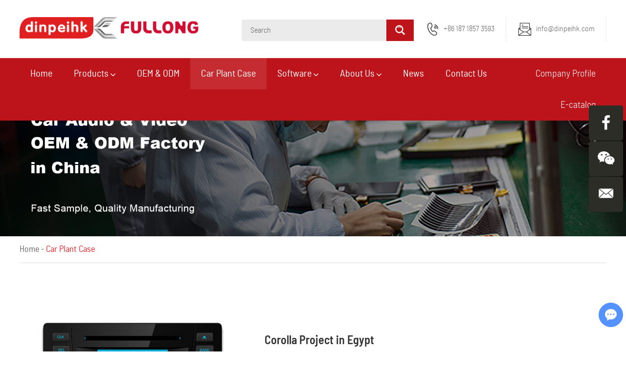

--- FILE ---
content_type: text/html
request_url: https://www.carstereochina.com/car-plant-case/
body_size: 7754
content:
<!DOCTYPE html>
<html lang="en" prefix="og:http://ogp.me/ns#">
<head>
<meta charset="UTF-8">
<meta name="viewport" content="width=device-width, initial-scale=1, maximum-scale=1, user-scalable=no">
<meta http-equiv="X-UA-Compatible" content="IE=edge,chrome=1">
<meta name="renderer" content="webkit">
<meta content="telephone=no" name="format-detection" />
	<title>Car Plant Cooperation Case</title>
    <meta name="keywords" content="Car Plant Cooperation Case" />
    <meta name="description" content="We have cooperation with many companies in many countries, such as Egypt, Russia, etc." />
	<meta property="og:title" content="Car Plant Cooperation Case"/>  
	<meta property="og:description" content="We have cooperation with many companies in many countries, such as Egypt, Russia, etc."/>
	<meta property="og:type" content="website" />
	<meta property="og:site_name" content="Dingpei Industry (Shenzhen) Co., Ltd"/>
	<meta property="og:url" content="https://www.carstereochina.com/car-plant-case/" />
							<meta property="og:image" content="https://www.carstereochina.com/data/upload/20240523/664ea885217a1.png"/><link rel="preload" href="/themes/simplebootx/style/fonts/BarlowSemiCondensed-SemiBold.woff2.woff2" as="font" type="font/woff2" crossorigin>
<link rel="preload" href="/themes/simplebootx/style/fonts/barlowsemicondensed-light-webfont.woff2" as="font" type="font/woff2" crossorigin>
<link rel="preload" href="/themes/simplebootx/style/fonts/barlowsemicondensed-regular-webfont.woff2" as="font" type="font/woff2" crossorigin>  
<link rel="stylesheet" href="/themes/simplebootx/style/css/main.css">
<script src="/themes/simplebootx/style/js/jquery-1.11.3.min.js"></script>
<link rel="shortcut icon" href="/favicon.ico" />
<!-- Global site tag (gtag.js) - Google Analytics -->
<script async src="https://www.googletagmanager.com/gtag/js?id=UA-206674124-1"></script>
<script>
  window.dataLayer = window.dataLayer || [];
  function gtag(){dataLayer.push(arguments);}
  gtag('js', new Date());

  gtag('config', 'UA-206674124-1');
</script>
<meta name="google-site-verification" content="fmuUD9H7na6R_3tZM3nOCn8CF6EC8q2uVAsqjhCGRWw" /><!--[if IE]>
<script>
    (function(){if(!/*@cc_on!@*/0)return;var e = "abbr,article,aside,audio,bb,canvas,datagrid,datalist,details,dialog,eventsource,figure,footer,header,hgroup,main,mark,menu,meter,nav,output,progress,section,time,video".split(','),i=e.length;while(i--){document.createElement(e[i])}})()
</script>
<![endif]-->
<!--[if IE 6]>
<link rel="stylesheet" type="text/css" href="https://www.carstereochina.com/themes/simplebootx/style/css/main.css">
<![endif]-->
<!--[if lt IE 9]>
    <script src="https://www.carstereochina.com/themes/simplebootx/style/js/css3-mediaqueries.js"></script>
<![endif]-->
</head>
<body>
        <!-- .g-hd start -->
    <div class="g-hd">
        <div class="m-hdfix1">
            <div class="f-box">
                <p class="m-hdlogo">
                    <a href="/" title="Dingpei Industry (Shenzhen) Co., Ltd">
                        <img src="https://www.carstereochina.com/data/upload/20240523/664ea885217a1.png" alt="Dingpei Industry (Shenzhen) Co., Ltd" title="Dingpei Industry (Shenzhen) Co., Ltd">
                        <img src="https://www.carstereochina.com/data/upload/20240523/664ea88c0fc7c.png" alt="Dingpei Industry (Shenzhen) Co., Ltd" title="Dingpei Industry (Shenzhen) Co., Ltd">
                    </a>
                </p>
                <div class="box-fix c-fr c-clearfix">
                    <div class="m-hdsch">
                        <a class="sch-btn j-nextshow" href="javascript: void(0);">
                            <i class="iconfont icon-search4"></i>
                        </a>
                        <div class="box-form">
                        <form action="/index.php/Search/Index/index.html" method="get">
                            <input class="form-text" type="text" name="q" placeholder="Search">
                            <input class="form-btn" type="submit" value="">
                            <i class="form-icon iconfont icon-search4"></i>
                        </form>
                        </div>
                    </div>
                    <div class="m-hdinfo">
                        <p class="info-item">
                            <i class="iconfont icon-dianhua"></i>
                            +86 187 1857 3593                        </p>
                        <p class="info-item">
                            <i class="iconfont icon-youxiang"></i>
                            <a href="mailto:info@dinpeihk.com">info@dinpeihk.com</a>
                        </p>
                    </div>
                </div>
            </div>
        </div>
        <div class="m-hdfix2">
            <div class="f-box c-clearfix">
                <ul class="m-hdnav c-clearfix">
                    <li class="nav-item">
                        <a  href="/" title="Home">Home</a>
                    </li>
                                        <li class="nav-item">
                        <a  href="https://www.carstereochina.com/products/" title="Products">Products                            <i class="iconfont icon-bottom1"></i>                        </a>
                        <ul class="sbnav-list sbnav-list1">
                            <div class="sbnav-wp">
                                <li class="sbnav-item sbnav-item1">
                                    <a href="https://www.carstereochina.com/linux-carplay-car-stereos/" title="Linux CarPlay Car Stereos">Linux CarPlay Car Stereos                                    </a>
                                    <ul class="sbnav-list sbnav-list2">
                                        <div class="sbnav-wp">
                                            <li class="sbnav-item sbnav-item2">
                                                <a href="https://www.carstereochina.com/6-75-inch/" title="6.75-inch">6.75-inch                                                </a>
                                                                                            </li><li class="sbnav-item sbnav-item2">
                                                <a href="https://www.carstereochina.com/9-inch/" title="9-inch">9-inch                                                </a>
                                                                                            </li><li class="sbnav-item sbnav-item2">
                                                <a href="https://www.carstereochina.com/10-1-inch/" title="10.1-inch">10.1-inch                                                </a>
                                                                                            </li>                                        </div>
                                    </ul>                                </li><li class="sbnav-item sbnav-item1">
                                    <a href="https://www.carstereochina.com/carplay-box/" title="CarPlay Box">CarPlay Box                                    </a>
                                    <ul class="sbnav-list sbnav-list2">
                                        <div class="sbnav-wp">
                                            <li class="sbnav-item sbnav-item2">
                                                <a href="https://www.carstereochina.com/carplay-box-lite-manufacturer/" title="CarPlay Box Lite Manufacturer">CarPlay Box Lite Manufacturer                                                </a>
                                                                                            </li><li class="sbnav-item sbnav-item2">
                                                <a href="https://www.carstereochina.com/android-9-0-for-factory/" title="Android 9.0 for Factory">Android 9.0 for Factory                                                </a>
                                                                                            </li><li class="sbnav-item sbnav-item2">
                                                <a href="https://www.carstereochina.com/qualcomm-octa-core-for-factory/" title="Qualcomm Octa-core for Factory">Qualcomm Octa-core for Factory                                                </a>
                                                                                            </li><li class="sbnav-item sbnav-item2">
                                                <a href="https://www.carstereochina.com/dongle-for-aftermarket/" title="Dongle for Aftermarket">Dongle for Aftermarket                                                </a>
                                                                                            </li>                                        </div>
                                    </ul>                                </li><li class="sbnav-item sbnav-item1">
                                    <a href="https://www.carstereochina.com/12-3-inch-android-car-stereos/" title="12.3-inch Android Car Stereos">12.3-inch Android Car Stereos                                    </a>
                                    <ul class="sbnav-list sbnav-list2">
                                        <div class="sbnav-wp">
                                            <li class="sbnav-item sbnav-item2">
                                                <a href="https://www.carstereochina.com/toyota/" title="Toyota">Toyota                                                </a>
                                                                                            </li><li class="sbnav-item sbnav-item2">
                                                <a href="https://www.carstereochina.com/honda/" title="Honda">Honda                                                </a>
                                                                                            </li><li class="sbnav-item sbnav-item2">
                                                <a href="https://www.carstereochina.com/nissan/" title="Nissan">Nissan                                                </a>
                                                                                            </li><li class="sbnav-item sbnav-item2">
                                                <a href="https://www.carstereochina.com/kia/" title="Kia">Kia                                                </a>
                                                                                            </li><li class="sbnav-item sbnav-item2">
                                                <a href="https://www.carstereochina.com/mazda/" title="Mazda">Mazda                                                </a>
                                                                                            </li><li class="sbnav-item sbnav-item2">
                                                <a href="https://www.carstereochina.com/jeep/" title="Jeep">Jeep                                                </a>
                                                                                            </li><li class="sbnav-item sbnav-item2">
                                                <a href="https://www.carstereochina.com/hyundai/" title="Hyundai">Hyundai                                                </a>
                                                                                            </li><li class="sbnav-item sbnav-item2">
                                                <a href="https://www.carstereochina.com/mitsubishi/" title="Mitsubishi">Mitsubishi                                                </a>
                                                                                            </li>                                        </div>
                                    </ul>                                </li><li class="sbnav-item sbnav-item1">
                                    <a href="https://www.carstereochina.com/universal-android-car-stereos/" title="Universal Android Car Stereos">Universal Android Car Stereos                                    </a>
                                    <ul class="sbnav-list sbnav-list2">
                                        <div class="sbnav-wp">
                                            <li class="sbnav-item sbnav-item2">
                                                <a href="https://www.carstereochina.com/new-7-in-private-design/" title="New 7-in (Private Design)">New 7-in (Private Design)                                                </a>
                                                                                            </li><li class="sbnav-item sbnav-item2">
                                                <a href="https://www.carstereochina.com/7-inch-universal-android-car-stereos/" title="7-inch">7-inch                                                </a>
                                                                                            </li><li class="sbnav-item sbnav-item2">
                                                <a href="https://www.carstereochina.com/toyota-universal-android-car-stereos/" title="Toyota">Toyota                                                </a>
                                                                                            </li><li class="sbnav-item sbnav-item2">
                                                <a href="https://www.carstereochina.com/9-inch-universal-android-car-stereos/" title="9-inch">9-inch                                                </a>
                                                                                            </li><li class="sbnav-item sbnav-item2">
                                                <a href="https://www.carstereochina.com/10-1-inch-universal-android-car-stereos/" title="10.1-inch">10.1-inch                                                </a>
                                                                                            </li>                                        </div>
                                    </ul>                                </li><li class="sbnav-item sbnav-item1">
                                    <a href="https://www.carstereochina.com/special-android-car-stereos/" title="Special Android Car Stereos">Special Android Car Stereos                                    </a>
                                    <ul class="sbnav-list sbnav-list2">
                                        <div class="sbnav-wp">
                                            <li class="sbnav-item sbnav-item2">
                                                <a href="https://www.carstereochina.com/android-10.0-luxury-car-radio/" title="Android 10.0 Luxury Car Radio">Android 10.0 Luxury Car Radio                                                </a>
                                                                                            </li>                                        </div>
                                    </ul>                                </li><li class="sbnav-item sbnav-item1">
                                    <a href="https://www.carstereochina.com/mp5-autoplay-car-stereos/" title="MP5 Autoplay Car Stereos">MP5 Autoplay Car Stereos                                    </a>
                                    <ul class="sbnav-list sbnav-list2">
                                        <div class="sbnav-wp">
                                            <li class="sbnav-item sbnav-item2">
                                                <a href="https://www.carstereochina.com/7-inch/" title="7-inch">7-inch                                                </a>
                                                                                            </li><li class="sbnav-item sbnav-item2">
                                                <a href="https://www.carstereochina.com/9-inch-mp5-autoplay-car-stereos/" title="9-inch">9-inch                                                </a>
                                                                                            </li><li class="sbnav-item sbnav-item2">
                                                <a href="https://www.carstereochina.com/10-1-inch-mp5-autoplay-car-stereos/" title="10.1-inch">10.1-inch                                                </a>
                                                                                            </li>                                        </div>
                                    </ul>                                </li><li class="sbnav-item sbnav-item1">
                                    <a href="https://www.carstereochina.com/double-din-car-dvd-player/" title="Double-Din Car DVD Player">Double-Din Car DVD Player                                    </a>
                                    <ul class="sbnav-list sbnav-list2">
                                        <div class="sbnav-wp">
                                            <li class="sbnav-item sbnav-item2">
                                                <a href="https://www.carstereochina.com/6-2-inch/" title="6.2-inch">6.2-inch                                                </a>
                                                                                            </li><li class="sbnav-item sbnav-item2">
                                                <a href="https://www.carstereochina.com/6-95-inch/" title="6.95-inch">6.95-inch                                                </a>
                                                                                            </li>                                        </div>
                                    </ul>                                </li><li class="sbnav-item sbnav-item1">
                                    <a href="https://www.carstereochina.com/single-din-dvd-player/" title="Single-DIN DVD Player">Single-DIN DVD Player                                    </a>
                                    <ul class="sbnav-list sbnav-list2">
                                        <div class="sbnav-wp">
                                            <li class="sbnav-item sbnav-item2">
                                                <a href="https://www.carstereochina.com/1-din-dvd-player/" title="1-DIN DVD Player">1-DIN DVD Player                                                </a>
                                                                                            </li><li class="sbnav-item sbnav-item2">
                                                <a href="https://www.carstereochina.com/in-dash-dvd-with-screen/" title="In-Dash DVD with Screen">In-Dash DVD with Screen                                                </a>
                                                                                            </li>                                        </div>
                                    </ul>                                </li><li class="sbnav-item sbnav-item1">
                                    <a href="https://www.carstereochina.com/13-3-inch-auto-rotatable/" title="13.3-inch Auto-Rotatable ">13.3-inch Auto-Rotatable                                     </a>
                                                                    </li><li class="sbnav-item sbnav-item1">
                                    <a href="https://www.carstereochina.com/tesla-lcd-meter-display/" title="Tesla LCD Meter Display">Tesla LCD Meter Display                                    </a>
                                                                    </li><li class="sbnav-item sbnav-item1">
                                    <a href="https://www.carstereochina.com/reverse-camera/" title="Reverse Camera">Reverse Camera                                    </a>
                                                                    </li>                            </div>
                        </ul>                    </li>
                                        <li class="nav-item">
                        <a  href="https://www.carstereochina.com/oem-odm/" title="OEM & ODM">OEM & ODM                                                    </a>
                                            </li>
                                        <li class="nav-item">
                        <a class="current" href="https://www.carstereochina.com/car-plant-case/" title="Car Plant Case">Car Plant Case                                                    </a>
                                            </li>
                                        <li class="nav-item">
                        <a  href="https://www.carstereochina.com/software/" title="Software">Software                            <i class="iconfont icon-bottom1"></i>                        </a>
                        <ul class="sbnav-list sbnav-list1">
                            <div class="sbnav-wp">
                                <li class="sbnav-item sbnav-item1">
                                    <a href="https://www.carstereochina.com/software/linux-apple-carplay.html" title="Linux Apple CarPlay">Linux Apple CarPlay                                    </a>
                                </li><li class="sbnav-item sbnav-item1">
                                    <a href="https://www.carstereochina.com/software/px5-customized-android.html" title="PX5 Customized Android">PX5 Customized Android                                    </a>
                                </li><li class="sbnav-item sbnav-item1">
                                    <a href="https://www.carstereochina.com/software/px6-customized-android.html" title="PX6 Customized Android">PX6 Customized Android                                    </a>
                                </li><li class="sbnav-item sbnav-item1">
                                    <a href="https://www.carstereochina.com/software/sunplus-mp5-autoplay.html" title="Sunplus MP5 AutoPlay">Sunplus MP5 AutoPlay                                    </a>
                                </li><li class="sbnav-item sbnav-item1">
                                    <a href="https://www.carstereochina.com/software/sunplus-8288h-dvd.html" title="Sunplus 8288H DVD">Sunplus 8288H DVD                                    </a>
                                </li><li class="sbnav-item sbnav-item1">
                                    <a href="https://www.carstereochina.com/software/t3l-public-android.html" title="T3L Public Android">T3L Public Android                                    </a>
                                </li><li class="sbnav-item sbnav-item1">
                                    <a href="https://www.carstereochina.com/software/9863-public-android.html" title="9863 Public Android">9863 Public Android                                    </a>
                                </li>                            </div>
                        </ul>                    </li>
                                        <li class="nav-item">
                        <a  href="https://www.carstereochina.com/about-us/" title="About Us">About Us                            <i class="iconfont icon-bottom1"></i>
                        </a>
                        <ul class="sbnav-list sbnav-list1">
                            <div class="sbnav-wp">
                                <li class="sbnav-item sbnav-item1">
                                    <a href="https://www.carstereochina.com/about-us/" title="About Us">About Us                                    </a>
                                </li>
                                <li class="sbnav-item sbnav-item1">
                                    <a href="https://www.carstereochina.com/Manufacturing-Base/" title="Manufacturing Base">Manufacturing Base                                    </a>
                                </li>
                                <li class="sbnav-item sbnav-item1">
                                    <a href="https://www.carstereochina.com/certifiction/" title="Certification">Certification                                    </a>
                                </li>
                            </div>
                        </ul> 
                    </li>
                                        <li class="nav-item">
                        <a  href="https://www.carstereochina.com/news/" title="News">News                                                    </a>
                                            </li>
                                        <li class="nav-item">
                        <a  href="https://www.carstereochina.com/contact-us/" title="Contact Us">Contact Us                                                    </a>
                                            </li>
                                    </ul>
                <p class="m-hdlnk">
                    <a href="https://www.carstereochina.com/themes/simplebootx/style/Dingpei Industry (Shenzhen) Co., Ltd.pdf" target="_blank">Company Profile</a>
                </p>
                <p class="m-hdlnk">
                    <a href="https://www.dinpeihk.com/" target="_blank">E-catalog</a>
                </p>
            </div>
        </div>
    </div>
    <!-- .g-hd end -->
    <!-- .m-mobilenav start -->
    <div class="m-mobilenav">
        <div class="mbnav-btn">
            <p class="line line1"></p>
            <p class="line line2"></p>
            <p class="line line3"></p>
        </div>
        <div class="mbnav-bd">
            <div class="mbnav-wp show">
                <div class="mbnav-fix">
                    <ul class="mbnav-list">
                                                <li class="mbnav-item">
                            <a  href="https://www.carstereochina.com/products/" title="Products">
                                <span>Products</span>
                            </a>
                            <i class="nextshow">+</i>
                            <ul class="mbsbnav-list mbsbnav-list1">
                                <li class="mbsbnav-item mbsbnav-item1">
                                    <a href="https://www.carstereochina.com/linux-carplay-car-stereos/" title="Linux CarPlay Car Stereos">Linux CarPlay Car Stereos                                    </a>
                                    <i class="nextshow">+</i>
                                    <ul class="mbsbnav-list mbsbnav-list2">
                                        <li class="mbsbnav-item mbsbnav-item2">
                                            <a href="https://www.carstereochina.com/6-75-inch/" title="6.75-inch">
                                                6.75-inch                                            </a>
                                        </li><li class="mbsbnav-item mbsbnav-item2">
                                            <a href="https://www.carstereochina.com/9-inch/" title="9-inch">
                                                9-inch                                            </a>
                                        </li><li class="mbsbnav-item mbsbnav-item2">
                                            <a href="https://www.carstereochina.com/10-1-inch/" title="10.1-inch">
                                                10.1-inch                                            </a>
                                        </li>                                    </ul>                                </li><li class="mbsbnav-item mbsbnav-item1">
                                    <a href="https://www.carstereochina.com/carplay-box/" title="CarPlay Box">CarPlay Box                                    </a>
                                    <i class="nextshow">+</i>
                                    <ul class="mbsbnav-list mbsbnav-list2">
                                        <li class="mbsbnav-item mbsbnav-item2">
                                            <a href="https://www.carstereochina.com/carplay-box-lite-manufacturer/" title="CarPlay Box Lite Manufacturer">
                                                CarPlay Box Lite Manufacturer                                            </a>
                                        </li><li class="mbsbnav-item mbsbnav-item2">
                                            <a href="https://www.carstereochina.com/android-9-0-for-factory/" title="Android 9.0 for Factory">
                                                Android 9.0 for Factory                                            </a>
                                        </li><li class="mbsbnav-item mbsbnav-item2">
                                            <a href="https://www.carstereochina.com/qualcomm-octa-core-for-factory/" title="Qualcomm Octa-core for Factory">
                                                Qualcomm Octa-core for Factory                                            </a>
                                        </li><li class="mbsbnav-item mbsbnav-item2">
                                            <a href="https://www.carstereochina.com/dongle-for-aftermarket/" title="Dongle for Aftermarket">
                                                Dongle for Aftermarket                                            </a>
                                        </li>                                    </ul>                                </li><li class="mbsbnav-item mbsbnav-item1">
                                    <a href="https://www.carstereochina.com/12-3-inch-android-car-stereos/" title="12.3-inch Android Car Stereos">12.3-inch Android Car Stereos                                    </a>
                                    <i class="nextshow">+</i>
                                    <ul class="mbsbnav-list mbsbnav-list2">
                                        <li class="mbsbnav-item mbsbnav-item2">
                                            <a href="https://www.carstereochina.com/toyota/" title="Toyota">
                                                Toyota                                            </a>
                                        </li><li class="mbsbnav-item mbsbnav-item2">
                                            <a href="https://www.carstereochina.com/honda/" title="Honda">
                                                Honda                                            </a>
                                        </li><li class="mbsbnav-item mbsbnav-item2">
                                            <a href="https://www.carstereochina.com/nissan/" title="Nissan">
                                                Nissan                                            </a>
                                        </li><li class="mbsbnav-item mbsbnav-item2">
                                            <a href="https://www.carstereochina.com/kia/" title="Kia">
                                                Kia                                            </a>
                                        </li><li class="mbsbnav-item mbsbnav-item2">
                                            <a href="https://www.carstereochina.com/mazda/" title="Mazda">
                                                Mazda                                            </a>
                                        </li><li class="mbsbnav-item mbsbnav-item2">
                                            <a href="https://www.carstereochina.com/jeep/" title="Jeep">
                                                Jeep                                            </a>
                                        </li><li class="mbsbnav-item mbsbnav-item2">
                                            <a href="https://www.carstereochina.com/hyundai/" title="Hyundai">
                                                Hyundai                                            </a>
                                        </li><li class="mbsbnav-item mbsbnav-item2">
                                            <a href="https://www.carstereochina.com/mitsubishi/" title="Mitsubishi">
                                                Mitsubishi                                            </a>
                                        </li>                                    </ul>                                </li><li class="mbsbnav-item mbsbnav-item1">
                                    <a href="https://www.carstereochina.com/universal-android-car-stereos/" title="Universal Android Car Stereos">Universal Android Car Stereos                                    </a>
                                    <i class="nextshow">+</i>
                                    <ul class="mbsbnav-list mbsbnav-list2">
                                        <li class="mbsbnav-item mbsbnav-item2">
                                            <a href="https://www.carstereochina.com/new-7-in-private-design/" title="New 7-in (Private Design)">
                                                New 7-in (Private Design)                                            </a>
                                        </li><li class="mbsbnav-item mbsbnav-item2">
                                            <a href="https://www.carstereochina.com/7-inch-universal-android-car-stereos/" title="7-inch">
                                                7-inch                                            </a>
                                        </li><li class="mbsbnav-item mbsbnav-item2">
                                            <a href="https://www.carstereochina.com/toyota-universal-android-car-stereos/" title="Toyota">
                                                Toyota                                            </a>
                                        </li><li class="mbsbnav-item mbsbnav-item2">
                                            <a href="https://www.carstereochina.com/9-inch-universal-android-car-stereos/" title="9-inch">
                                                9-inch                                            </a>
                                        </li><li class="mbsbnav-item mbsbnav-item2">
                                            <a href="https://www.carstereochina.com/10-1-inch-universal-android-car-stereos/" title="10.1-inch">
                                                10.1-inch                                            </a>
                                        </li>                                    </ul>                                </li><li class="mbsbnav-item mbsbnav-item1">
                                    <a href="https://www.carstereochina.com/special-android-car-stereos/" title="Special Android Car Stereos">Special Android Car Stereos                                    </a>
                                    <i class="nextshow">+</i>
                                    <ul class="mbsbnav-list mbsbnav-list2">
                                        <li class="mbsbnav-item mbsbnav-item2">
                                            <a href="https://www.carstereochina.com/android-10.0-luxury-car-radio/" title="Android 10.0 Luxury Car Radio">
                                                Android 10.0 Luxury Car Radio                                            </a>
                                        </li>                                    </ul>                                </li><li class="mbsbnav-item mbsbnav-item1">
                                    <a href="https://www.carstereochina.com/mp5-autoplay-car-stereos/" title="MP5 Autoplay Car Stereos">MP5 Autoplay Car Stereos                                    </a>
                                    <i class="nextshow">+</i>
                                    <ul class="mbsbnav-list mbsbnav-list2">
                                        <li class="mbsbnav-item mbsbnav-item2">
                                            <a href="https://www.carstereochina.com/7-inch/" title="7-inch">
                                                7-inch                                            </a>
                                        </li><li class="mbsbnav-item mbsbnav-item2">
                                            <a href="https://www.carstereochina.com/9-inch-mp5-autoplay-car-stereos/" title="9-inch">
                                                9-inch                                            </a>
                                        </li><li class="mbsbnav-item mbsbnav-item2">
                                            <a href="https://www.carstereochina.com/10-1-inch-mp5-autoplay-car-stereos/" title="10.1-inch">
                                                10.1-inch                                            </a>
                                        </li>                                    </ul>                                </li><li class="mbsbnav-item mbsbnav-item1">
                                    <a href="https://www.carstereochina.com/double-din-car-dvd-player/" title="Double-Din Car DVD Player">Double-Din Car DVD Player                                    </a>
                                    <i class="nextshow">+</i>
                                    <ul class="mbsbnav-list mbsbnav-list2">
                                        <li class="mbsbnav-item mbsbnav-item2">
                                            <a href="https://www.carstereochina.com/6-2-inch/" title="6.2-inch">
                                                6.2-inch                                            </a>
                                        </li><li class="mbsbnav-item mbsbnav-item2">
                                            <a href="https://www.carstereochina.com/6-95-inch/" title="6.95-inch">
                                                6.95-inch                                            </a>
                                        </li>                                    </ul>                                </li><li class="mbsbnav-item mbsbnav-item1">
                                    <a href="https://www.carstereochina.com/single-din-dvd-player/" title="Single-DIN DVD Player">Single-DIN DVD Player                                    </a>
                                    <i class="nextshow">+</i>
                                    <ul class="mbsbnav-list mbsbnav-list2">
                                        <li class="mbsbnav-item mbsbnav-item2">
                                            <a href="https://www.carstereochina.com/1-din-dvd-player/" title="1-DIN DVD Player">
                                                1-DIN DVD Player                                            </a>
                                        </li><li class="mbsbnav-item mbsbnav-item2">
                                            <a href="https://www.carstereochina.com/in-dash-dvd-with-screen/" title="In-Dash DVD with Screen">
                                                In-Dash DVD with Screen                                            </a>
                                        </li>                                    </ul>                                </li><li class="mbsbnav-item mbsbnav-item1">
                                    <a href="https://www.carstereochina.com/13-3-inch-auto-rotatable/" title="13.3-inch Auto-Rotatable ">13.3-inch Auto-Rotatable                                     </a>
                                                                    </li><li class="mbsbnav-item mbsbnav-item1">
                                    <a href="https://www.carstereochina.com/tesla-lcd-meter-display/" title="Tesla LCD Meter Display">Tesla LCD Meter Display                                    </a>
                                                                    </li><li class="mbsbnav-item mbsbnav-item1">
                                    <a href="https://www.carstereochina.com/reverse-camera/" title="Reverse Camera">Reverse Camera                                    </a>
                                                                    </li>                            </ul>                        </li>
                                                <li class="mbnav-item">
                            <a  href="https://www.carstereochina.com/oem-odm/" title="OEM & ODM">
                                <span>OEM & ODM</span>
                            </a>
                                                    </li>
                                                <li class="mbnav-item">
                            <a class="current" href="https://www.carstereochina.com/car-plant-case/" title="Car Plant Case">
                                <span>Car Plant Case</span>
                            </a>
                                                    </li>
                                                <li class="mbnav-item">
                            <a  href="https://www.carstereochina.com/software/" title="Software">
                                <span>Software</span>
                            </a>
                            <i class="nextshow">+</i>
                            <ul class="mbsbnav-list mbsbnav-list1">
                                <li class="mbsbnav-item mbsbnav-item1">
                                    <a href="https://www.carstereochina.com/software/linux-apple-carplay.html" title="Linux Apple CarPlay">Linux Apple CarPlay                                    </a>
                                </li><li class="mbsbnav-item mbsbnav-item1">
                                    <a href="https://www.carstereochina.com/software/px5-customized-android.html" title="PX5 Customized Android">PX5 Customized Android                                    </a>
                                </li><li class="mbsbnav-item mbsbnav-item1">
                                    <a href="https://www.carstereochina.com/software/px6-customized-android.html" title="PX6 Customized Android">PX6 Customized Android                                    </a>
                                </li><li class="mbsbnav-item mbsbnav-item1">
                                    <a href="https://www.carstereochina.com/software/sunplus-mp5-autoplay.html" title="Sunplus MP5 AutoPlay">Sunplus MP5 AutoPlay                                    </a>
                                </li><li class="mbsbnav-item mbsbnav-item1">
                                    <a href="https://www.carstereochina.com/software/sunplus-8288h-dvd.html" title="Sunplus 8288H DVD">Sunplus 8288H DVD                                    </a>
                                </li><li class="mbsbnav-item mbsbnav-item1">
                                    <a href="https://www.carstereochina.com/software/t3l-public-android.html" title="T3L Public Android">T3L Public Android                                    </a>
                                </li><li class="mbsbnav-item mbsbnav-item1">
                                    <a href="https://www.carstereochina.com/software/9863-public-android.html" title="9863 Public Android">9863 Public Android                                    </a>
                                </li>                            </ul>                        </li>
                                                <li class="mbnav-item">
                            <a  href="https://www.carstereochina.com/about-us/" title="About Us">
                                <span>About Us</span>
                            </a>
                            <i class="nextshow">+</i>
                            <ul class="mbsbnav-list mbsbnav-list1">
                                <li class="mbsbnav-item mbsbnav-item1">
                                    <a href="https://www.carstereochina.com/about-us/" title="About Us">About Us                                    </a>
                                </li>
                                <li class="mbsbnav-item mbsbnav-item1">
                                    <a href="https://www.carstereochina.com/Manufacturing-Base/" title="Manufacturing Base">Manufacturing Base                                    </a>
                                </li>
                                <li class="mbsbnav-item mbsbnav-item1">
                                    <a href="https://www.carstereochina.com/certifiction/" title="Certification">Certification                                    </a>
                                </li>
                            </ul>
                        </li>
                                                <li class="mbnav-item">
                            <a  href="https://www.carstereochina.com/news/" title="News">
                                <span>News</span>
                            </a>
                                                    </li>
                                                <li class="mbnav-item">
                            <a  href="https://www.carstereochina.com/contact-us/" title="Contact Us">
                                <span>Contact Us</span>
                            </a>
                                                    </li>
                                            <li class="mbnav-item">
                    <a href="https://www.dinpeihk.com/" target="_blank">E-catalog</a>
                 </li>
                    <li class="mbnav-item">
                            <a href="https://www.carstereochina.com/themes/simplebootx/style/Dingpei Industry (Shenzhen) Co., Ltd.pdf" title="Company Profile">
                                <span>Company Profile</span>
                            </a>
                    </li>
                     
                    </ul>
                </div>
            </div>
        </div>
    </div>
    <!-- .m-mobilenav end -->
    <!-- .wap-hd-nav start -->
    <ul class="wap-hd-nav">
        <li class="wap-hd-nav-item">
            <a href="/" >Home</a>
        </li>
                <li class="wap-hd-nav-item">
            <a href="https://www.carstereochina.com/products/" >Products</a>
        </li>
                <li class="wap-hd-nav-item">
            <a href="https://www.carstereochina.com/about-us/" >About Us</a>
        </li>
        <li class="wap-hd-nav-item">
            <a href="https://www.carstereochina.com/contact-us/" >Contacts</a>
        </li>
    </ul>
    <!-- .wap-hd-nav end -->
        <!-- .banner start -->
    <div class="banner hide" style="position: relative; padding-top: 39.06%; overflow: hidden;">
        <div class="slideshow" style="position: absolute; left: 0; top: 0; width: 100%;">
            <div class="slider" id="slider1">
                <div class="item item_one">
                    <a href="https://www.carstereochina.com/new-7-in-private-design/">
                        <picture>
                            <source type="image/webp" media="(min-width: 480px)" srcset="https://www.carstereochina.com/data/upload/20230525/646ec84bba1f6.jpg">
                            <source type="image/webp" media="(max-width: 479px)" srcset="https://www.carstereochina.com/data/upload/20230525/646ec84bba1f6.jpg">
                            <img src="https://www.carstereochina.com/data/upload/20230525/646ec84bba1f6.jpg" title="New 7 in Private Design" alt="New 7 in Private Design">
                        </picture>
                    </a>
                </div>
                <div class="item ">
                    <a href="https://www.carstereochina.com/software/">
                        <picture>
                            <source type="image/webp" media="(min-width: 480px)" srcset="https://www.carstereochina.com/data/upload/20210831/612de06c4f0ea.jpg">
                            <source type="image/webp" media="(max-width: 479px)" srcset="https://www.carstereochina.com/data/upload/20210831/612de06c4f0ea.jpg">
                            <img src="https://www.carstereochina.com/data/upload/20210831/612de06c4f0ea.jpg" title="DinPei Electronics (HK) Limited" alt="DinPei Electronics (HK) Limited">
                        </picture>
                    </a>
                </div>
                <div class="item ">
                    <a href="https://www.carstereochina.com/certifiction/">
                        <picture>
                            <source type="image/webp" media="(min-width: 480px)" srcset="https://www.carstereochina.com/data/upload/20210913/613f1819ac584.jpg">
                            <source type="image/webp" media="(max-width: 479px)" srcset="https://www.carstereochina.com/data/upload/20210913/613f1819ac584.jpg">
                            <img src="https://www.carstereochina.com/data/upload/20210913/613f1819ac584.jpg" title="Car Video Supplier" alt="Car Video Supplier">
                        </picture>
                    </a>
                </div>
                <div class="item ">
                    <a href="https://www.carstereochina.com/carplay-box/">
                        <picture>
                            <source type="image/webp" media="(min-width: 480px)" srcset="https://www.carstereochina.com/data/upload/20210831/612de1ff85867.jpg">
                            <source type="image/webp" media="(max-width: 479px)" srcset="https://www.carstereochina.com/data/upload/20210831/612de1ff85867.jpg">
                            <img src="https://www.carstereochina.com/data/upload/20210831/612de1ff85867.jpg" title="DinPei Electronics (HK) Limited" alt="DinPei Electronics (HK) Limited">
                        </picture>
                    </a>
                </div>
                            </div>       
        </div>
    </div>    
    <div class="banner n-banner" style="position: relative; padding-top: 23.43%; overflow: hidden;">
        <div class="slideshow" style="position: absolute; left: 0; top: 0; width: 100%;">
            <div class="slider" id="slider2">
                <div class="item item_one">
                    <a href="">
                        <picture>
                            <source type="image/webp" media="(min-width: 480px)" srcset="https://www.carstereochina.com/data/upload/20240530/6657eaece680e.jpg">
                            <source type="image/webp" media="(max-width: 479px)" srcset="https://www.carstereochina.com/data/upload/20240530/6657eaece680e.jpg">
                            <img src="https://www.carstereochina.com/data/upload/20240530/6657eaece680e.jpg" title="" alt="">
                        </picture>
                    </a>
                </div>
                            </div>       
        </div>
    </div> 
    <!-- .banner end -->
        <!-- .g-bd start -->
    <div class="g-bd">
                <!-- .m-crm start -->
                <div class="m-crm m-crm1">
            <div class="f-box">
                <div class="box-wp">
                    <a href="/">Home</a>
                    <span>-</span>
                    <a  class="active">Car Plant Case</a>                </div>
            </div>
        </div>
        <!-- .m-crm end -->
        <!-- .g-wp start -->
        <div class="g-wp g-wp1 f-box">
            <!-- .m-casel start -->
            <ul class="m-casel">
                <li class="list-item">
                    <a class="item-pic" href="https://www.carstereochina.com/car-plant-case/corolla-project-in-egypt.html" title="Corolla Project in Egypt">
                        <picture>
                            <source type="image/webp" srcset="https://www.carstereochina.com/data/watermark/20210817/611b25ae177b8.jpg">
                            <img class="j-lazy" data-original="https://www.carstereochina.com/data/watermark/20210817/611b25ae177b8.jpg" title="Corolla Project in Egypt" alt="Corolla Project in Egypt">
                        </picture>
                    </a>
                    <div class="item-text">
                        <p class="item-title">
                            <a href="https://www.carstereochina.com/car-plant-case/corolla-project-in-egypt.html" title="Corolla Project in Egypt">Corolla Project in Egypt</a>
                        </p>
                        <p class="item-desc">
                            <a href="https://www.carstereochina.com/car-plant-case/corolla-project-in-egypt.html" title="This is a double-DIN CD player. It is a cooperation project between us and the Egyptian Toyota car factory.">This is a double-DIN CD player. It is a cooperation project between us and the Egyptian Toyota car factory.</a>
                        </p>
                        <p class="item-link">
                            <a href="https://www.carstereochina.com/car-plant-case/corolla-project-in-egypt.html">View More</a>
                        </p>
                    </div>
                </li>
                <li class="list-item">
                    <a class="item-pic" href="https://www.carstereochina.com/car-plant-case/UAZ-project-in-russia.html" title="UAZ Project in Russia">
                        <picture>
                            <source type="image/webp" srcset="https://www.carstereochina.com/data/watermark/20210817/611b25cc5e37d.jpg">
                            <img class="j-lazy" data-original="https://www.carstereochina.com/data/watermark/20210817/611b25cc5e37d.jpg" title="UAZ Project in Russia" alt="UAZ Project in Russia">
                        </picture>
                    </a>
                    <div class="item-text">
                        <p class="item-title">
                            <a href="https://www.carstereochina.com/car-plant-case/UAZ-project-in-russia.html" title="UAZ Project in Russia">UAZ Project in Russia</a>
                        </p>
                        <p class="item-desc">
                            <a href="https://www.carstereochina.com/car-plant-case/UAZ-project-in-russia.html" title="This is a 7-inch Android car stereo with a display, installed on an SUV car of the Russian UAZ. This unit was originally a Wince solution, due to the improvement of the car factory&#039;s functional requirements, it was changed to an Android system later.">This is a 7-inch Android car stereo with a display, installed on an SUV car of the Russian UAZ. This unit was originally a Wince solution, due to the improvement of the car factory&#039;s functional requirements, it was changed to an Android system later.</a>
                        </p>
                        <p class="item-link">
                            <a href="https://www.carstereochina.com/car-plant-case/UAZ-project-in-russia.html">View More</a>
                        </p>
                    </div>
                </li>
                <li class="list-item">
                    <a class="item-pic" href="https://www.carstereochina.com/car-plant-case/suzuki-project-in-pakistan.html" title="Suzuki Project in Pakistan">
                        <picture>
                            <source type="image/webp" srcset="https://www.carstereochina.com/data/watermark/20210817/611b25e865338.jpg">
                            <img class="j-lazy" data-original="https://www.carstereochina.com/data/watermark/20210817/611b25e865338.jpg" title="Suzuki Project in Pakistan" alt="Suzuki Project in Pakistan">
                        </picture>
                    </a>
                    <div class="item-text">
                        <p class="item-title">
                            <a href="https://www.carstereochina.com/car-plant-case/suzuki-project-in-pakistan.html" title="Suzuki Project in Pakistan">Suzuki Project in Pakistan</a>
                        </p>
                        <p class="item-desc">
                            <a href="https://www.carstereochina.com/car-plant-case/suzuki-project-in-pakistan.html" title="This is a project of Suzuki in Pakistan. It is a simple MP5 system with no special functional requirements.">This is a project of Suzuki in Pakistan. It is a simple MP5 system with no special functional requirements.</a>
                        </p>
                        <p class="item-link">
                            <a href="https://www.carstereochina.com/car-plant-case/suzuki-project-in-pakistan.html">View More</a>
                        </p>
                    </div>
                </li>
                <li class="list-item">
                    <a class="item-pic" href="https://www.carstereochina.com/car-plant-case/tata-project-in-india.html" title="TATA Project in India">
                        <picture>
                            <source type="image/webp" srcset="https://www.carstereochina.com/data/watermark/20210817/611b2602b94f3.jpg">
                            <img class="j-lazy" data-original="https://www.carstereochina.com/data/watermark/20210817/611b2602b94f3.jpg" title="TATA Project in India" alt="TATA Project in India">
                        </picture>
                    </a>
                    <div class="item-text">
                        <p class="item-title">
                            <a href="https://www.carstereochina.com/car-plant-case/tata-project-in-india.html" title="TATA Project in India">TATA Project in India</a>
                        </p>
                        <p class="item-desc">
                            <a href="https://www.carstereochina.com/car-plant-case/tata-project-in-india.html" title="Although this car radio seems to be just a simple car MP3 player, its hardware configuration is very high, and the performance of the whole machine has passed the comprehensive test of SGS.">Although this car radio seems to be just a simple car MP3 player, its hardware configuration is very high, and the performance of the whole machine has passed the comprehensive test of SGS.</a>
                        </p>
                        <p class="item-link">
                            <a href="https://www.carstereochina.com/car-plant-case/tata-project-in-india.html">View More</a>
                        </p>
                    </div>
                </li>
                            </ul>
            <!-- .m-casel end -->
            <div class="m-page">
                
<a class="big no">Previous</a> <a class="active" >1</a> <a href="https://www.carstereochina.com/car-plant-case/index_2.html"> 2</a> <a class="big" href="https://www.carstereochina.com/car-plant-case/index_2.html">Next</a> 
            </div>
                    </div>
        <!-- .g-wp end -->
    </div>
    <!-- .g-bd end -->
        <!-- .g-ft start -->
    <div class="g-ft">
        <div class="f-box">
            <div class="m-ftfix1 c-clearfix">
                <div class="m-ftinfo">
                    <p class="box-title m-ftt">
                        <a href="https://www.carstereochina.com/contact-us/">Contact Us</a>
                    </p>
                    <div class="box-wp c-clearfix">
                        <div class="box-fix1">
                            <div class="box-item">
                                <i class="iconfont icon-whatsapp"></i>
                                <p class="item-title">WhatsApp</p> 
                                <p class="item-desc">
                                    <a href="https://api.whatsapp.com/send?phone=86 182 2957 7216" target="_blank" rel="nofollow">+86 182 2957 7216</a>
                                </p>
                            </div>
                            <div class="box-item">
                                <i class="iconfont icon-weixin"></i>
                                <p class="item-title">WeChat</p> 
                                <p class="item-desc">
                                    <img src="/themes/simplebootx/picbanners/wx1.png" width="110" height="110">
                                </p>
                            </div>
                        </div>
                        <div class="box-fix2">
                            <div class="box-item">
                                <i class="iconfont icon-address"></i>
                                <p class="item-title">Address</p> 
                                <p class="item-desc">
                                    Building E, Shangshui Cultural Park, Longgang Dist., Shenzhen, China                                </p>
                            </div>
                            <div class="box-item">
                                <i class="iconfont icon-kefu"></i>
                                <p class="item-title">CUSTOMER SERVICE</p> 
                                <p class="item-desc">
                                    +86 187 1857 3593                                </p>
                            </div>
                            <div class="box-item">
                                <i class="iconfont icon-bangongshi"></i>
                                <p class="item-title">E-mail</p> 
                                <p class="item-desc">
                                    <a href="mailto:info@dinpeihk.com">info@dinpeihk.com</a>
                                </p>
                            </div>
                        </div>
                    </div>
                </div>
                <div class="m-ftform">
                    <p class="box-title m-ftt">
                        REQUEST A QUOTE                    </p>
                    <div class="form-bd">
                    <form method='post' onSubmit="return submitMsg2()" action="/index.php/api/guestbook/addmsg.html" enctype='multipart/form-data'>
                              <input type="hidden" id="type" name="type" value="1">
                              <input name="verifyid" value="1" type="hidden">
                        <div class="form-item form-item1 important c-fl">
                            <input class="form-text form-text1" type="text" name="full_name" id="full_nameb" placeholder="Name">
                        </div>
                        <div class="form-item form-item1 important c-fr">
                            <input class="form-text form-text1" type="text" name="email" id="emailb" placeholder="E-mail">
                        </div>
                        <div class="form-item form-item2 important c-fr">
                            <input class="form-text form-text1" type="text" name="from_country" id="from_countryb" placeholder="Country">
                        </div>
                        <div class="form-item form-item2 important c-fl">
                            <textarea class="form-text form-text2" name="msg" id="msgb" placeholder="Message"></textarea>
                        </div>
                        <div class="form-item form-item3 important c-fl">
                            <input class="form-text form-text1" type="text" name="verify" id="captchb" placeholder="CAPTCHA">
                        </div>
                        <div class="form-item form-item4 c-fl">
                            <a href="javascript: void(0);">
                                <img src="/index.php?g=api&m=checkcode&a=index&length=4&font_size=20&width=148&height=50&use_noise=0&use_curve=0&id=1" onclick="this.src='/index.php?g=api&m=checkcode&a=index&length=4&font_size=20&width=148&height=50&use_noise=0&use_curve=0&id=1&time='+Math.random();" style="cursor: pointer;"/>                            </a>
                        </div>
                        <div class="form-item form-item5 c-fr">
                            <input class="form-btn" type="submit" value="Send">
                        </div>
                    </form>
                    </div>
                </div> 
            </div>
            <div class="m-ftfix2 c-clearfix">
                <div class="m-ftshare m-ftshare1">
                    
                    <a class="share-item " href="https://www.facebook.com/DPcarstereochina/" target="_blank" >
                        <i class="iconfont icon-facebook"></i>
                    </a>
                    <a class="share-item " href="https://www.pinterest.ca/carstereochina/_created/" target="_blank" >
                        <i class="iconfont icon-pinterest"></i>
                    </a>
                    <a class="share-item " href="https://www.linkedin.com/company/70976597/admin/" target="_blank" >
                        <i class="iconfont icon-linkedin"></i>
                    </a>
                    <a class="share-item " href="https://www.instagram.com/carstereochina/" target="_blank" >
                        <span class="tutu"></span>
                    </a>
                    <a class="share-item " href="https://www.youtube.com/channel/UCYLEu_DbDdE8Fd5kJwA-JZA" target="_blank" >
                        <i class="iconfont icon-youtube"></i>
                    </a>
                    <a class="share-item " href="https://twitter.com/carstereochina" target="_blank" >
                        <i class="iconfont icon-twitter"></i>
                    </a>
                </div>     
                <div class="c-oh">
                                        <div class="m-ftext">
                            Copyright ©  Dingpei Industry (Shenzhen) Co., Ltd All Rights Reserved.                        </div>                    <div class="m-ftext">
                            Copyright © Ningbo Fullong Technology Co., Ltd All Rights Reserved.                        </div>                    <div class="m-ftext">
                        <a href="/sitemap.xml" target="_blank">Sitemap</a> | <a href="https://www.carstereochina.com/privacy-policy/">Privacy Policy</a>
                    </div>
                                        <div class="m-ftkey">
                        <span>Keywords: </span>
                        <a href="https://www.carstereochina.com/products/" title="car stereo supplier">car stereo supplier</a>
                        <a href="https://www.carstereochina.com/products/" title="car stereo manufacturers">car stereo manufacturers</a>
                        <a href="https://www.carstereochina.com/about-us/" title="car stereo factory">car stereo factory</a>
                        <a href="https://www.carstereochina.com/why-choose-us/" title="car audio suppliers">car audio suppliers</a>
                        <a href="https://www.carstereochina.com/contact-us/" title="car audio manufacturer">car audio manufacturer</a>
                        <a href="https://www.carstereochina.com/car-plant-case/" title="car audio factory">car audio factory</a>
                        <a href="https://www.carstereochina.com/oem-odm/" title="car radio manufacturer">car radio manufacturer</a>
                        <a href="https://www.carstereochina.com/products/" title="car radio supplier">car radio supplier</a>
                        <a href="https://www.carstereochina.com/about-us/" title="car radio factory">car radio factory</a>
                        <a href="https://www.carstereochina.com/software/" title="car navigation manufacturer">car navigation manufacturer</a>
                        <a href="https://www.carstereochina.com/products/" title="apple carplay manufacturers">apple carplay manufacturers</a>
                                            </div>                </div>
            </div>
        </div>
        <div class="m-ftfix3">
            <div class="f-box">
                                            </div>
        </div>
    </div>
    <!-- .g-ft end -->
    <!-- .m-kf start -->
    <div class="m-kf">
        <a class="kf-item" href="https://www.facebook.com/DPcarstereochina/" target="_blank" rel="nofollow">
            <i class="iconfont icon-facebook"></i>
        </a>
        <a class="kf-item kf-item2" href="#">
            <i class="iconfont icon-wechat"></i>
            <p class="kf-wx">
                <img src="/themes/simplebootx/picbanners/wx1.png">
            </p>            
        </a>
        <a class="kf-item" href="mailto:info@dinpeihk.com">
            <i class="iconfont icon-email1"></i>
        </a>
        <a class="gotop j-gotop" href="javascript: void(0);">
            <i class="iconfont icon-up1"></i>
        </a>
    </div>
    <!-- .m-kf end -->
    <!-- .returntop start -->
    <a class="returntop j-gotop" id="j-gotop" href="javascript: void(0);">
        <i class="iconfont icon-up9"></i>
    </a>
    <!-- .returntop end -->
    <div class="j-videomodal"> </div>
    <script src="/themes/simplebootx/style/js/slide.js"></script>
    <script src="/themes/simplebootx/style/js/main.js"></script>
    <script src="/themes/simplebootx/style/js/base.js"></script>
    <script type="text/javascript" src="/themes/simplebootx/style/js/form1.js"></script>
<script>
var dxurl = window.location.href;
var title = "Car Plant Case";
if(!title)title='Other';
$.get("/index.php?g=Demo&m=Index&a=views&zxurl="+dxurl+"&title="+title);

var proarttitle = 'Car Plant Case';
</script>
<script>
    var cookie_id = checkCookie();
    console.log(cookie_id);
    (function() {
        var _reanodcode = document.createElement("script");
        _reanodcode.src = "//chat.chukouplus.com/static/js/init_kefu.js?time="+Math.random();
        var s = document.getElementsByTagName("script")[0];
        s.parentNode.insertBefore(_reanodcode, s);
    })();
    function setCookie(cname,cvalue,exdays){
        var d = new Date();
        d.setTime(d.getTime()+(exdays*24*60*60*1000));
        var expires = "expires="+d.toGMTString();
        document.cookie = cname+"="+cvalue+"; "+expires +";path=/";
    }
    function getCookie(cname){
        var name = cname + "=";
        var ca = document.cookie.split(';');
        for(var i=0; i<ca.length; i++) {
            var c = ca[i].trim();
            if (c.indexOf(name)==0) { return c.substring(name.length,c.length); }
        }
        return "";
    }
    function checkCookie(){
        var webchat = getCookie("webchat");
        if (webchat==""){
            webchat = Date.now();
            if (webchat!="" && webchat!=null){
                setCookie("webchat",webchat);
            }
        }
        return webchat;
    }
</script>
</body>
</html>

--- FILE ---
content_type: text/css
request_url: https://www.carstereochina.com/themes/simplebootx/style/css/main.css
body_size: 19935
content:
#baguetteBox-overlay {
  display: none;
  opacity: 0;
  position: fixed;
  overflow: hidden;
  top: 0;
  left: 0;
  width: 100%;
  height: 100%;
  background-color: #222;
  background-color: rgba(0, 0, 0, 0.8);
  -webkit-transition: opacity 0.5s ease;
  -o-transition: opacity 0.5s ease;
  -moz-transition: opacity 0.5s ease;
  transition: opacity 0.5s ease;
  z-index: 99999999999999980000000000000000000000;
}

#baguetteBox-overlay.visible {
  opacity: 1;
}

#baguetteBox-overlay .full-image {
  display: inline-block;
  position: relative;
  width: 100%;
  height: 100%;
  text-align: center;
}

#baguetteBox-overlay .full-image figure {
  display: inline;
  margin: 0;
  height: 100%;
}

#baguetteBox-overlay .full-image img {
  display: inline-block;
  width: auto;
  height: auto;
  max-height: 100%;
  max-width: 100%;
  vertical-align: middle;
  box-shadow: 0 0 8px rgba(0, 0, 0, 0.6);
}

#baguetteBox-overlay .full-image figcaption {
  display: block;
  position: absolute;
  bottom: 0;
  width: 100%;
  text-align: center;
  line-height: 1.8;
  color: #ccc;
  background-color: #000;
  background-color: rgba(0, 0, 0, 0.6);
  font-family: Verdana, Geneva, sans-serif;
}

#baguetteBox-overlay .full-image:before {
  content: "";
  display: inline-block;
  height: 50%;
  width: 1px;
  margin-right: -1px;
}

#baguetteBox-slider {
  position: absolute;
  left: 0;
  top: 0;
  height: 100%;
  width: 100%;
  white-space: nowrap;
  -webkit-transition: left 0.4s ease, -webkit-transform 0.4s ease;
  transition: left 0.4s ease, -webkit-transform 0.4s ease;
  -o-transition: left 0.4s ease, -o-transform 0.4s ease;
  -moz-transition: left 0.4s ease, transform 0.4s ease, -moz-transform 0.4s ease;
  transition: left 0.4s ease, transform 0.4s ease;
  transition: left 0.4s ease, transform 0.4s ease, -webkit-transform 0.4s ease, -moz-transform 0.4s ease, -o-transform 0.4s ease;
  transition: left 0.4s ease, transform 0.4s ease, -webkit-transform 0.4s ease;
}

#baguetteBox-slider.bounce-from-right {
  -webkit-animation: bounceFromRight 0.4s ease-out;
  -moz-animation: bounceFromRight 0.4s ease-out;
       animation: bounceFromRight 0.4s ease-out;
}

#baguetteBox-slider.bounce-from-left {
  -webkit-animation: bounceFromLeft 0.4s ease-out;
  -moz-animation: bounceFromLeft 0.4s ease-out;
       animation: bounceFromLeft 0.4s ease-out;
}

.baguetteBox-button#next-button,
.baguetteBox-button#previous-button {
  top: 50%;
  top: -webkit-calc(50% - 30px);
  top: -moz-calc(50% - 30px);
  top: calc(50% - 30px);
  width: 44px;
  height: 60px;
}

.baguetteBox-button {
  position: absolute;
  cursor: pointer;
  outline: 0;
  padding: 0;
  margin: 0;
  border: 0;
  -moz-border-radius: 15%;
       border-radius: 15%;
  background-color: #323232;
  background-color: rgba(50, 50, 50, 0.5);
  color: #ddd;
  font: 1.6em sans-serif;
  -webkit-transition: background-color 0.4s ease;
  -o-transition: background-color 0.4s ease;
  -moz-transition: background-color 0.4s ease;
  transition: background-color 0.4s ease;
}

.baguetteBox-button:hover {
  background-color: rgba(50, 50, 50, 0.9);
}

.baguetteBox-button#next-button {
  right: 2%;
  display: block !important;
}

.baguetteBox-button#previous-button {
  left: 2%;
  display: block !important;
}

.baguetteBox-button#close-button {
  top: 20px;
  right: 2%;
  right: -webkit-calc(2% + 6px);
  right: -moz-calc(2% + 6px);
  right: calc(2% + 6px);
  width: 30px;
  height: 30px;
}

.baguetteBox-button svg {
  position: absolute;
  left: 0;
  top: 0;
}
.zoomPad{
	position:relative;
	float:left;
	z-index:99;
	cursor:crosshair;
}


.zoomPreload{
   -moz-opacity:0.8;
   opacity: 0.8;
   filter: alpha(opacity = 80);
   color: #333;
   font-size: 12px;
   font-family: Tahoma;
   text-decoration: none;
   border: 1px solid #CCC;
   background-color: white;
   padding: 8px;
   text-align:center;
   background-image: url(../images/zoomloader.gif);
   background-repeat: no-repeat;
   background-position: 43px 30px;
   z-index:110;
   width:90px;
   height:43px;
   position:absolute;
   top:0px;
   left:0px;
    * width:100px;
    * height:49px;
}


.zoomPup{
	overflow:hidden;
	background-color: #FFF;
	-moz-opacity:0.6;
	opacity: 0.6;
	filter: alpha(opacity = 60);
	z-index:120;
	position:absolute;
	border:1px solid #CCC;
  z-index:101;
  cursor:crosshair;
}



.zoomOverlay{
	position:absolute;
	left:0px;
	top:0px;
	background:#FFF;
	/*opacity:0.5;*/
	z-index:5000;
	width:100%;
	height:100%;
	display:none;
  z-index:101;
}

.zoomWindow{
	position:absolute;
	left:110%;
	top:40px;
	background:#FFF;
	z-index:6000;
	height:auto;
  z-index:10000;
  z-index:110;
}
.zoomWrapper{
	position:relative;
	border:1px solid #999;
  z-index:110;
}
.zoomWrapperTitle{
	display:block;
	background:#999;
	color:#FFF;
	height:18px;
	line-height:18px;
	width:100%;
  overflow:hidden;
	text-align:center;
	font-size:10px;
  position:absolute;
  top:0px;
  left:0px;
  z-index:120;
  -moz-opacity:0.6;
  opacity: 0.6;
  filter: alpha(opacity = 60);
}
.zoomWrapperImage{
	display:block;
  position:relative;
  overflow:hidden;
  z-index:110;

}
.zoomWrapperImage img{
  border:0px;
  display:block;
  position:absolute;
  z-index:101;
}

.zoomIframe{
  z-index: -1;
  filter:alpha(opacity=0);
  -moz-opacity: 0.80;
  opacity: 0.80;
  position:absolute;
  display:block;
}

/*********************************************************
/ When clicking on thumbs jqzoom will add the class
/ "zoomThumbActive" on the anchor selected
/*********************************************************/
.wap-hd-nav {
  display: none;
}

@media screen and (max-width: 991px) {
  .wap-hd-nav {
    display: -webkit-box;
    display: -webkit-flex;
    display: -moz-box;
    display: -ms-flexbox;
    display: flex;
    -webkit-box-orient: horizontal;
    -webkit-box-direction: normal;
    -webkit-flex-flow: row wrap;
       -moz-box-orient: horizontal;
       -moz-box-direction: normal;
        -ms-flex-flow: row wrap;
            flex-flow: row wrap;
    -webkit-box-pack: start;
    -webkit-justify-content: flex-start;
       -moz-box-pack: start;
        -ms-flex-pack: start;
            justify-content: flex-start;
    background-color: #e62129;
  }

  .wap-hd-nav-item {
    width: 25%;
  }
  .wap-hd-nav-item a {
    display: block;
    padding: 5px 0;
    line-height: 20px;
    font-size: 14px;
    color: white;
    text-align: center;
    background-color: #363636;
  }
  .wap-hd-nav-item a.active {
    color: white;
    background-color: #e62129;
  }
}
.m-mobilenav {
  display: none;
}

@media screen and (max-width: 991px) {
  .m-mobilenav {
    position: absolute;
    z-index: 11;
    padding-top: 25px;
    top: 0;
    left: 0;
    display: block;
    -moz-box-sizing: border-box;
         box-sizing: border-box;
  }
  .m-mobilenav .mbnav-btn {
    position: absolute;
    z-index: 2;
    top: 10px;
    left: 17px;
    width: 26px;
    -webkit-transition: all 550ms;
    -o-transition: all 550ms;
    -moz-transition: all 550ms;
    transition: all 550ms;
  }
  .m-mobilenav .mbnav-btn .line {
    width: 100%;
    height: 2px;
    background-color: #e62129;
  }
  .m-mobilenav .mbnav-btn .line2 {
    margin-top: 6px;
    margin-bottom: 6px;
  }
  .m-mobilenav .mbnav-btn.active {
    -webkit-transform: rotate(90deg);
       -moz-transform: rotate(90deg);
        -ms-transform: rotate(90deg);
         -o-transform: rotate(90deg);
            transform: rotate(90deg);
  }
  .m-mobilenav .mbnav-bd {
    position: absolute;
    left: 0;
    top: 0;
    width: 300px;
    height: 100%;
    top: 0;
    visibility: hidden;
    z-index: 1;
  }
  .m-mobilenav .mbnav-bd.show {
    visibility: visible;
  }
  .m-mobilenav .mbnav-bd.show .mbnav-wp {
    height: 100%;
    opacity: 1;
  }
  .m-mobilenav .mbnav-bd.show .mbnav-item > a {
    opacity: 1;
    -webkit-transform: scale(1) translate(0, 0);
       -moz-transform: scale(1) translate(0, 0);
        -ms-transform: scale(1) translate(0, 0);
         -o-transform: scale(1) translate(0, 0);
            transform: scale(1) translate(0, 0);
  }
  .m-mobilenav .mbnav-wp {
    position: absolute;
    left: 0;
    top: 0;
    width: 100%;
    height: 0;
    background-color: #333;
    top: 0;
    -webkit-transition: all 550ms;
    -o-transition: all 550ms;
    -moz-transition: all 550ms;
    transition: all 550ms;
    opacity: 0;
  }
  .m-mobilenav .mbnav-fix {
    position: absolute;
    left: 0;
    top: 60px;
    height: -webkit-calc(100% - 60px);
    height: -moz-calc(100% - 60px);
    height: calc(100% - 60px);
    width: 100%;
    -moz-box-sizing: border-box;
         box-sizing: border-box;
    overflow-y: scroll;
  }
  .m-mobilenav .mbnav-item {
    position: relative;
    padding-left: 44px;
    padding-right: 24px;
    padding-top: 10px;
    padding-bottom: 10px;
  }
  .m-mobilenav .mbnav-item i {
    position: absolute;
    left: 13px;
    top: 12px;
    width: 24px;
    height: 24px;
    line-height: 24px;
    text-align: center;
    background-color: #333;
    font-size: 20px;
    font-size: 2rem;
    color: #fff;
    cursor: pointer;
  }
  .m-mobilenav .mbnav-item > a {
    display: block;
    line-height: 26px;
    font-size: 16px;
    font-size: 1.6rem;
    color: #fff;
    -webkit-transform: scale(1.1) translate(60px, -35px);
       -moz-transform: scale(1.1) translate(60px, -35px);
        -ms-transform: scale(1.1) translate(60px, -35px);
         -o-transform: scale(1.1) translate(60px, -35px);
            transform: scale(1.1) translate(60px, -35px);
    opacity: 0;
    -webkit-transition: 0.5s 0.1s;
    -o-transition: 0.5s 0.1s;
    -moz-transition: 0.5s 0.1s;
    transition: 0.5s 0.1s;
  }
  .m-mobilenav .mbnav-item > a.current:after {
    content: "";
    margin-left: 5px;
    display: inline-block;
    *display: inline;
    *zoom: 1;
    vertical-align: middle;
    width: 6px;
    height: 6px;
    background-color: #fff;
    -moz-border-radius: 50%;
         border-radius: 50%;
    -webkit-transition: all 550ms;
    -o-transition: all 550ms;
    -moz-transition: all 550ms;
    transition: all 550ms;
  }
  .m-mobilenav .mbnav-item > a.active {
    color: #e62129;
  }
  .m-mobilenav .mbnav-item > a.active:after {
    background-color: #e62129;
  }
  .m-mobilenav .mbnav-item:nth-child(1) > a {
    -webkit-transition-delay: 250ms;
       -moz-transition-delay: 250ms;
         -o-transition-delay: 250ms;
            transition-delay: 250ms;
  }
  .m-mobilenav .mbnav-item:nth-child(2) > a {
    -webkit-transition-delay: 300ms;
       -moz-transition-delay: 300ms;
         -o-transition-delay: 300ms;
            transition-delay: 300ms;
  }
  .m-mobilenav .mbnav-item:nth-child(3) > a {
    -webkit-transition-delay: 350ms;
       -moz-transition-delay: 350ms;
         -o-transition-delay: 350ms;
            transition-delay: 350ms;
  }
  .m-mobilenav .mbnav-item:nth-child(4) > a {
    -webkit-transition-delay: 400ms;
       -moz-transition-delay: 400ms;
         -o-transition-delay: 400ms;
            transition-delay: 400ms;
  }
  .m-mobilenav .mbnav-item:nth-child(5) > a {
    -webkit-transition-delay: 450ms;
       -moz-transition-delay: 450ms;
         -o-transition-delay: 450ms;
            transition-delay: 450ms;
  }
  .m-mobilenav .mbnav-item:nth-child(6) > a {
    -webkit-transition-delay: 500ms;
       -moz-transition-delay: 500ms;
         -o-transition-delay: 500ms;
            transition-delay: 500ms;
  }
  .m-mobilenav .mbnav-item:nth-child(7) > a {
    -webkit-transition-delay: 550ms;
       -moz-transition-delay: 550ms;
         -o-transition-delay: 550ms;
            transition-delay: 550ms;
  }
  .m-mobilenav .mbsbnav-list {
    padding: 10px 0;
    display: none;
  }
  .m-mobilenav .mbsbnav-item {
    position: relative;
    padding-left: 20px;
    padding-right: 5px;
  }
  .m-mobilenav .mbsbnav-item i {
    left: 0;
    top: 6px;
    line-height: 24px;
  }
  .m-mobilenav .mbsbnav-item a {
    display: block;
    padding: 5px 5px;
    line-height: 24px;
    font-size: 14px;
    font-size: 1.4rem;
    color: #fff;
  }
  .m-mobilenav .mbsbnav-item a.active {
    color: #e62129;
  }
}

.clear { clear: both; }
.slideshow { position: relative; }
.slideshow .wp { position: absolute; left: 50%; margin-left: -600px; top: 50%; margin-top: -166.5px; }
.slideshow .wp img { max-width: 100%; max-height: 80%; }
.slideshow .item a img { width: 100%; -webkit-transition: all 6s ease-out; -o-transition: all 6s ease-out; -moz-transition: all 6s ease-out; transition: all 6s ease-out; -webkit-transform: scale(1.1); -moz-transform: scale(1.1); -ms-transform: scale(1.1); -o-transform: scale(1.1); transform: scale(1.1); }
.slideshow .item.slick-active img { -webkit-transform: scale(1); -moz-transform: scale(1); -ms-transform: scale(1); -o-transform: scale(1); transform: scale(1); } 

@media screen and (max-width: 1219px) { .slideshow .wp { margin-left: -490px; } }
@media screen and (max-width: 999px) { .slideshow:hover .slick-prev, .slick-next { display: none !important; }
  .slideshow .wp { width: 100%; left: 0; margin-left: 0; height: 80%; top: 0; margin-top: 20px; } }
@media screen and (max-width: 767px) { .slick-dots { bottom: 10px; } }
.slideshow .item.slick-active.item_one img{ -webkit-transform: scale(1.1); -moz-transform: scale(1.1); -ms-transform: scale(1.1); -o-transform: scale(1.1); transform: scale(1.1); }
.slideshow .item.slick-active.item_one.on img{ -webkit-transform: scale(1); -moz-transform: scale(1); -ms-transform: scale(1); -o-transform: scale(1); transform: scale(1); }

.slick-list,.slick-slider,.slick-track{position:relative;display:block}
.slick-loading .slick-slide,.slick-loading .slick-track{visibility:hidden}
.slick-slider{box-sizing:border-box;-webkit-user-select:none;-moz-user-select:none;-ms-user-select:none;user-select:none;-webkit-touch-callout:none;-khtml-user-select:none;-ms-touch-action:pan-y;touch-action:pan-y;-webkit-tap-highlight-color:transparent}
.slick-list{overflow:hidden;margin:0;padding:0}.slick-list:focus{outline:0}
.slick-list.dragging{cursor:pointer;cursor:hand}
.slick-slider .slick-list,.slick-slider .slick-track{-webkit-transform:translate3d(0,0,0);-moz-transform:translate3d(0,0,0);-ms-transform:translate3d(0,0,0);-o-transform:translate3d(0,0,0);transform:translate3d(0,0,0)}
.slick-track{top:0;left:0} 
.slick-track:after,.slick-track:before{display:table;content:''}
.slick-track:after{clear:both}.slick-slide{display:none;float:left;height:100%;min-height:1px}[dir=rtl] 
.slick-slide{float:right}.slick-slide img{display:block}
.slick-slide.slick-loading img{display:none}
.slick-slide.dragging img{pointer-events:none}
.slick-initialized .slick-slide{display:block}
.slick-vertical .slick-slide{display:block;height:auto;border:1px solid transparent}
.slick-arrow.slick-hidden{display:none}
::-moz-selection {
  color: #fff;
  background: #e62129;
}

::selection {
  color: #fff;
  background: #e62129;
}

* {
  margin: 0px;
  padding: 0px;
}

html {
  font-size: 62.5%;
  height: 100%;
  scroll-behavior: smooth;
}

body {
  margin: 0 auto;
  width: 100%;
  max-width: 1920px;
  overflow-x: hidden;
  font-family: "barlow_semi_condensedlight", arial, helvetica, sans-serif;
  font-size: 16px;
  font-size: 1.6rem;
  color: #333;
  line-height: 1.2;
  background-color: #fff;
}

@media screen and (max-device-width: 320px) {
  body {
    -webkit-text-size-adjust: 100%;
  }
}
@media screen and (max-device-width: 480px) {
  body {
    -webkit-text-size-adjust: 100%;
  }
}
@media only screen and (-webkit-min-device-pixel-ratio: 2) {
  body {
    -webkit-text-size-adjust: 100%;
  }
}
@media only screen and (min-device-width: 768px) and (max-device-width: 1024px) {
  body {
    -webkit-text-size-adjust: 100%;
  }
}
a {
  color: #333;
  text-decoration: none;
  outline: none;
  tap-highlight-color: transparent;
  focus-ring-color: transparent;
  -webkit-tap-highlight-color: transparent;
  -webkit-focus-ring-color: transparent;
  -moz-tap-highlight-color: transparent;
  -moz-focus-ring-color: transparent;
  -webkit-transition: all 550ms;
  -o-transition: all 550ms;
  -moz-transition: all 550ms;
  transition: all 550ms;
}
a:hover {
  color: #e62129;
}

ol, ul, li {
  list-style: none;
}

img {
  max-width: 100%;
  border: 0px solid #ccc;
  height: auto;
}

table, embed, video {
  max-width: 100%;
}

input, textarea {
  border: none;
  background: none;
  font-family: inherit;
}
input[type=submit], textarea[type=submit] {
  cursor: pointer;
}
input[type=checkbox], textarea[type=checkbox] {
  cursor: pointer;
}
input[type=radio], textarea[type=radio] {
  cursor: pointer;
}
input:focus, textarea:focus {
  outline: none;
}

textarea {
  resize: none;
}

button {
  border: none;
  background: none;
  cursor: pointer;
}

em, i {
  font-style: normal;
}

/* .c-xx start */
.c-fl {
  float: left;
}

.c-fr {
  float: right;
}

.c-cb {
  clear: both;
}

.c-clearfix:after {
  content: "";
  display: block;
  clear: both;
}

.c-mg {
  margin-top: 0;
  margin-right: auto;
  margin-bottom: 0;
  margin-left: auto;
}

.c-oh {
  overflow: hidden;
}

.c-wd {
  width: 1400px;
}

.c-tsn {
  -webkit-transition: all 550ms;
  -o-transition: all 550ms;
  -moz-transition: all 550ms;
  transition: all 550ms;
}

.c-bbx {
  -moz-box-sizing: border-box;
       box-sizing: border-box;
}

.c-pr {
  position: relative;
}

.c-mt-5 {
  margin-top: 5px;
}

.c-mt-10 {
  margin-top: 10px;
}

.c-mt-15 {
  margin-top: 15px;
}

.c-mt-20 {
  margin-top: 20px;
}

.c-mt-25 {
  margin-top: 25px;
}

.c-mt-30 {
  margin-top: 30px;
}

.c-mt-35 {
  margin-top: 35px;
}

.c-mt-40 {
  margin-top: 40px;
}

.c-mt-45 {
  margin-top: 45px;
}

.c-mt-50 {
  margin-top: 50px;
}

.c-nomt {
  margin-top: 0 !important;
}

.c-nomr {
  margin-right: 0 !important;
}

.c-nomb {
  margin-bottom: 0 !important;
}

.c-noml {
  margin-left: 0 !important;
}

.c-nomg {
  margin: 0 !important;
}

.c-nopt {
  padding-top: 0 !important;
}

.c-nopr {
  padding-right: 0 !important;
}

.c-nopb {
  padding-bottom: 0 !important;
}

.c-nopl {
  padding-left: 0 !important;
}

.c-nopd {
  padding: 0 !important;
}

.c-nofont {
  line-height: 0;
  font-size: 0;
}

.c-nobg {
  background: none !important;
}

/* .c-xx end */
/* .f-xx start */
.f-czjz {
  position: relative;
  top: 50%;
  -webkit-transform: translate(0px, -50%);
     -moz-transform: translate(0px, -50%);
      -ms-transform: translate(0px, -50%);
       -o-transform: translate(0px, -50%);
          transform: translate(0px, -50%);
}

.f-box {
  margin: 0 auto;
  width: 1400px;
  max-width: 100%;
  overflow: visible;
  -moz-box-sizing: border-box;
       box-sizing: border-box;
}
.m-hdfix1 .f-box{
   display: flex;
   align-items: center;
   justify-content: space-between;
}
@media screen and (max-width: 1440px) {
  .f-box {
    width: 1200px;
  }
}
@media screen and (max-width: 1219px) {
  .f-box {
    width: 960px;
  }
}
@media screen and (max-width: 991px) {
  .f-box {
    width: 720px;
  }
  .m-hdfix1 .f-box{
       justify-content: center;
    }
}
@media screen and (max-width: 767px) {
  .f-box {
    padding-left: 15px;
    padding-right: 15px;
  }
}
/* .f-xx end */
/* @keyframes start */
@-webkit-keyframes boxshadown {
  0% {
    box-shadow: 0 0 0 1px rgba(51, 51, 51, 0.2);
  }
  100% {
    box-shadow: 0 0 0 15px rgba(51, 51, 51, 0);
  }
}
@-moz-keyframes boxshadown {
  0% {
    box-shadow: 0 0 0 1px rgba(51, 51, 51, 0.2);
  }
  100% {
    box-shadow: 0 0 0 15px rgba(51, 51, 51, 0);
  }
}
@keyframes boxshadown {
  0% {
    box-shadow: 0 0 0 1px rgba(51, 51, 51, 0.2);
  }
  100% {
    box-shadow: 0 0 0 15px rgba(51, 51, 51, 0);
  }
}
/* @keyframes end */
/* .an-xx start */
.an-hoverimg-xy {
  position: relative;
  overflow: hidden;
}
.an-hoverimg-xy:before {
  content: "";
  position: absolute;
  left: 0;
  top: 0;
  width: 100%;
  height: 100%;
  background-color: rgba(255, 255, 255, 0.1);
  z-index: 2;
  -webkit-transform: scaleX(0);
     -moz-transform: scaleX(0);
      -ms-transform: scaleX(0);
       -o-transform: scaleX(0);
          transform: scaleX(0);
  -webkit-transition: all 550ms;
  -o-transition: all 550ms;
  -moz-transition: all 550ms;
  transition: all 550ms;
  visibility: hidden;
}
.an-hoverimg-xy:after {
  content: "";
  position: absolute;
  left: 0;
  top: 0;
  width: 100%;
  height: 100%;
  background-color: rgba(255, 255, 255, 0.1);
  z-index: 1;
  -webkit-transform: scaleY(0);
     -moz-transform: scaleY(0);
      -ms-transform: scaleY(0);
       -o-transform: scaleY(0);
          transform: scaleY(0);
  -webkit-transition: all 550ms;
  -o-transition: all 550ms;
  -moz-transition: all 550ms;
  transition: all 550ms;
  visibility: hidden;
}
.an-hoverimg-xy img {
  -webkit-transition: all 550ms;
  -o-transition: all 550ms;
  -moz-transition: all 550ms;
  transition: all 550ms;
}
.an-hoverimg-xy:hover img {
  -webkit-transform: scale(1.1);
     -moz-transform: scale(1.1);
      -ms-transform: scale(1.1);
       -o-transform: scale(1.1);
          transform: scale(1.1);
}
.an-hoverimg-xy:hover:before {
  visibility: visible;
  -webkit-transform: scaleX(1);
     -moz-transform: scaleX(1);
      -ms-transform: scaleX(1);
       -o-transform: scaleX(1);
          transform: scaleX(1);
}
.an-hoverimg-xy:hover:after {
  visibility: visible;
  -webkit-transform: scaleX(1);
     -moz-transform: scaleX(1);
      -ms-transform: scaleX(1);
       -o-transform: scaleX(1);
          transform: scaleX(1);
}

.an-hoverimg-beforex {
  position: relative;
  overflow: hidden;
}
.an-hoverimg-beforex:before {
  content: "";
  position: absolute;
  left: 0;
  top: 0;
  width: 100%;
  height: 100%;
  background-color: rgba(255, 255, 255, 0.1);
  z-index: 2;
  -webkit-transform: scaleX(0);
     -moz-transform: scaleX(0);
      -ms-transform: scaleX(0);
       -o-transform: scaleX(0);
          transform: scaleX(0);
  -webkit-transition: all 550ms;
  -o-transition: all 550ms;
  -moz-transition: all 550ms;
  transition: all 550ms;
  visibility: hidden;
}
.an-hoverimg-beforex img {
  -webkit-transition: all 550ms;
  -o-transition: all 550ms;
  -moz-transition: all 550ms;
  transition: all 550ms;
}
.an-hoverimg-beforex:hover img {
  -webkit-transform: scale(1.1);
     -moz-transform: scale(1.1);
      -ms-transform: scale(1.1);
       -o-transform: scale(1.1);
          transform: scale(1.1);
}
.an-hoverimg-beforex:hover:before {
  visibility: visible;
  -webkit-transform: scaleX(1);
     -moz-transform: scaleX(1);
      -ms-transform: scaleX(1);
       -o-transform: scaleX(1);
          transform: scaleX(1);
}

.an-hoverimg-beforey {
  position: relative;
  overflow: hidden;
}
.an-hoverimg-beforey:before {
  content: "";
  position: absolute;
  left: 0;
  top: 0;
  width: 100%;
  height: 100%;
  background-color: rgba(255, 255, 255, 0.1);
  z-index: 2;
  -webkit-transform: scaleY(0);
     -moz-transform: scaleY(0);
      -ms-transform: scaleY(0);
       -o-transform: scaleY(0);
          transform: scaleY(0);
  -webkit-transition: all 550ms;
  -o-transition: all 550ms;
  -moz-transition: all 550ms;
  transition: all 550ms;
  visibility: hidden;
}
.an-hoverimg-beforey img {
  -webkit-transition: all 550ms;
  -o-transition: all 550ms;
  -moz-transition: all 550ms;
  transition: all 550ms;
}
.an-hoverimg-beforey:hover img {
  -webkit-transform: scale(1.1);
     -moz-transform: scale(1.1);
      -ms-transform: scale(1.1);
       -o-transform: scale(1.1);
          transform: scale(1.1);
}
.an-hoverimg-beforey:hover:before {
  visibility: visible;
  -webkit-transform: scaleY(1);
     -moz-transform: scaleY(1);
      -ms-transform: scaleY(1);
       -o-transform: scaleY(1);
          transform: scaleY(1);
}

.an-hoverbtn-beforey {
  position: relative;
}
.an-hoverbtn-beforey > * {
  position: relative;
}
.an-hoverbtn-beforey:before {
  content: "";
  position: absolute;
  right: 0;
  top: 0;
  width: 100%;
  height: 100%;
  -webkit-transform: scaleY(0);
     -moz-transform: scaleY(0);
      -ms-transform: scaleY(0);
       -o-transform: scaleY(0);
          transform: scaleY(0);
  background-color: #e62129;
  -webkit-transition: all 550ms;
  -o-transition: all 550ms;
  -moz-transition: all 550ms;
  transition: all 550ms;
}
.an-hoverbtn-beforey:hover {
  color: #fff;
}
.an-hoverbtn-beforey:hover:before {
  -webkit-transform: scaleY(1);
     -moz-transform: scaleY(1);
      -ms-transform: scaleY(1);
       -o-transform: scaleY(1);
          transform: scaleY(1);
}

.an-hoverbtn-beforex {
  position: relative;
}
.an-hoverbtn-beforex > * {
  position: relative;
}
.an-hoverbtn-beforex:before {
  content: "";
  position: absolute;
  right: 0;
  top: 0;
  width: 100%;
  height: 100%;
  -webkit-transform: scaleX(0);
     -moz-transform: scaleX(0);
      -ms-transform: scaleX(0);
       -o-transform: scaleX(0);
          transform: scaleX(0);
  background-color: #e62129;
  -webkit-transition: all 550ms;
  -o-transition: all 550ms;
  -moz-transition: all 550ms;
  transition: all 550ms;
}
.an-hoverbtn-beforex:hover {
  color: #fff;
}
.an-hoverbtn-beforex:hover:before {
  -webkit-transform: scaleX(1);
     -moz-transform: scaleX(1);
      -ms-transform: scaleX(1);
       -o-transform: scaleX(1);
          transform: scaleX(1);
}

.an-hoverbtn-beforer {
  position: relative;
  overflow: hidden;
}
.an-hoverbtn-beforer > * {
  position: relative;
}
.an-hoverbtn-beforer:before {
  content: "";
  position: absolute;
  right: 100%;
  top: 0;
  width: 100%;
  height: 100%;
  background-color: #e62129;
  -webkit-transition: all 550ms;
  -o-transition: all 550ms;
  -moz-transition: all 550ms;
  transition: all 550ms;
}
.an-hoverbtn-beforer:hover {
  color: #fff;
}
.an-hoverbtn-beforer:hover:before {
  right: 0;
}

.an-boxsd:hover {
  -webkit-animation: boxshadown 1s infinite cubic-bezier(0.66, 0, 0, 1);
     -moz-animation: boxshadown 1s infinite cubic-bezier(0.66, 0, 0, 1);
          animation: boxshadown 1s infinite cubic-bezier(0.66, 0, 0, 1);
}

/* .an-xx end */
/* .m-xx start */
.m-desc {
  font-size: 16px;
  font-size: 1.6rem;
  line-height: 30px;
}
.m-desc a {
  color: #e62129;
}
.m-desc a:hover {
  text-decoration: underline;
}
.m-desc p, .m-desc span, .m-desc b {
  font-size: 16px;
  font-size: 1.6rem;
  line-height: 30px;
}
.m-desc p {
  min-height: 30px;
}
.m-desc img {
  max-width: 100%;
}
.m-desc iframe {
  display: block;
  max-width: 100%;
  margin: 0 auto;
}
.m-desc table {
  width: 100%;
  border-collapse: collapse;
  line-height: 22px;
  border: 1px solid #ccc;
  margin-left: auto;
  margin-right: auto;
}
.m-desc table tr td {
  padding: 10px;
  border: 1px solid #ccc;
  background: #fff;
  font-size: 14px;
  font-size: 1.4rem;
}
@media screen and (max-width: 991px) {
  .m-desc {
    font-size: 14px;
    font-size: 1.4rem;
    line-height: 24px;
  }
  .m-desc a {
    color: #e62129;
  }
  .m-desc a:hover {
    text-decoration: underline;
  }
  .m-desc p, .m-desc span, .m-desc b {
    font-size: 14px;
    font-size: 1.4rem;
    line-height: 24px;
  }
  .m-desc p {
    min-height: 24px;
  }
}

.table table {
  width: 100%;
  border-collapse: collapse;
  line-height: 22px;
  border: 1px solid #ccc;
}

.table table tr td {
  padding: 10px;
  height: 30px;
  border: 1px solid #ccc;
}

@media screen and (max-width: 991px) {
  .table {
    width: 100%;
    overflow-x: scroll;
  }

  .table > div {
    width: 991px !important;
    max-width: 991px;
  }
}
@media screen and (max-width: 991px) {
  [class*=-item] .item-title {
    font-size: 14px;
    font-size: 1.4rem;
  }
  [class*=-item] .item-desc {
    font-size: 13px;
    font-size: 1.3rem;
  }
  [class*=-item] .item-link {
    font-size: 13px;
    font-size: 1.3rem;
  }
  [class*=-item] .item-modal {
    display: none;
  }
}
/* .m-xx end */
/* .j-xx start */
.j-offset-top {
  -webkit-transition: all 750ms;
  -o-transition: all 750ms;
  -moz-transition: all 750ms;
  transition: all 750ms;
  -webkit-transform: translateY(100px);
     -moz-transform: translateY(100px);
      -ms-transform: translateY(100px);
       -o-transform: translateY(100px);
          transform: translateY(100px);
  opacity: 0;
}
.j-offset-top.run {
  -webkit-transform: translateY(0);
     -moz-transform: translateY(0);
      -ms-transform: translateY(0);
       -o-transform: translateY(0);
          transform: translateY(0);
  opacity: 1;
}
@media screen and (max-width: 991px) {
  .j-offset-top {
    -webkit-transform: none !important;
       -moz-transform: none !important;
        -ms-transform: none !important;
         -o-transform: none !important;
            transform: none !important;
  }
}

.j-offset-left {
  -webkit-transition: all 750ms;
  -o-transition: all 750ms;
  -moz-transition: all 750ms;
  transition: all 750ms;
  -webkit-transform: translateX(100px);
     -moz-transform: translateX(100px);
      -ms-transform: translateX(100px);
       -o-transform: translateX(100px);
          transform: translateX(100px);
  opacity: 0;
}
.j-offset-left.run {
  -webkit-transform: translateX(0);
     -moz-transform: translateX(0);
      -ms-transform: translateX(0);
       -o-transform: translateX(0);
          transform: translateX(0);
  opacity: 1;
}
@media screen and (max-width: 991px) {
  .j-offset-left {
    -webkit-transform: none !important;
       -moz-transform: none !important;
        -ms-transform: none !important;
         -o-transform: none !important;
            transform: none !important;
  }
}

.j-offset-right {
  -webkit-transition: all 750ms;
  -o-transition: all 750ms;
  -moz-transition: all 750ms;
  transition: all 750ms;
  -webkit-transform: translateX(-100px);
     -moz-transform: translateX(-100px);
      -ms-transform: translateX(-100px);
       -o-transform: translateX(-100px);
          transform: translateX(-100px);
  opacity: 0;
}
.j-offset-right.run {
  -webkit-transform: translateX(0);
     -moz-transform: translateX(0);
      -ms-transform: translateX(0);
       -o-transform: translateX(0);
          transform: translateX(0);
  opacity: 1;
}
@media screen and (max-width: 991px) {
  .j-offset-right {
    -webkit-transform: none !important;
       -moz-transform: none !important;
        -ms-transform: none !important;
         -o-transform: none !important;
            transform: none !important;
  }
}

.j-fadein {
  -webkit-transition: all 750ms;
  -o-transition: all 750ms;
  -moz-transition: all 750ms;
  transition: all 750ms;
  opacity: 0;
}
.j-fadein.run {
  -webkit-transform: translateX(0);
     -moz-transform: translateX(0);
      -ms-transform: translateX(0);
       -o-transform: translateX(0);
          transform: translateX(0);
  opacity: 1;
}
@media screen and (max-width: 991px) {
  .j-fadein {
    -webkit-transform: none !important;
       -moz-transform: none !important;
        -ms-transform: none !important;
         -o-transform: none !important;
            transform: none !important;
  }
}

.j-lazy {
  min-width: 100%;
}

/* .j-xx end */
[class*=-item] .item-pic {
  position: relative;
  display: block;
  line-height: 0;
  font-size: 0;
  text-align: center;
  overflow: hidden;
}
[class*=-item] .item-pic img {
  -webkit-transition: all 550ms;
  -o-transition: all 550ms;
  -moz-transition: all 550ms;
  transition: all 550ms;
}
[class*=-item] .item-pic:hover img {
  -webkit-transform: scale(1.1);
     -moz-transform: scale(1.1);
      -ms-transform: scale(1.1);
       -o-transform: scale(1.1);
          transform: scale(1.1);
}
[class*=-item] .item-title {
  overflow: hidden;
}
[class*=-item] .item-title a:hover {
  color: #e62129;
}
[class*=-item] .item-desc {
  overflow: hidden;
}
[class*=-item] .item-desc a {
  display: block;
}
[class*=-item] .item-desc a:hover {
  color: #e62129;
}

.at-resp-share-element .at4-share-count-container {
  text-decoration: none;
  float: right;
  padding-right: 15px;
  line-height: 25px !important;
}

.at-resp-share-element .at-icon {
  width: 24px !important;
  height: 24px !important;
}

.at-style-responsive .at-share-btn {
  padding: 0 !important;
  -moz-border-radius: 2px !important;
       border-radius: 2px !important;
}

.at-resp-share-element .at-share-btn .at-icon-wrapper {
  width: 24px !important;
  height: 24px !important;
}

.at-resp-share-element .at-share-btn {
  margin-bottom: 0 !important;
  margin-right: 3px !important;
}

.at-resp-share-element .at-icon {
  width: 24px !important;
  height: 24px !important;
}

.at-style-responsive .at-share-btn {
  padding: 0 !important;
  -moz-border-radius: 2px !important;
       border-radius: 2px !important;
}

.at-resp-share-element .at-share-btn .at-icon-wrapper {
  width: 24px !important;
  height: 24px !important;
}

.at-resp-share-element .at-share-btn {
  margin-bottom: 0 !important;
  margin-right: 3px !important;
}

#preloader {
  background-color: #333;
  height: 100%;
  width: 100%;
  position: fixed;
  z-index: 1;
  margin-top: 0px;
  top: 0px;
  z-index: 99;
}

#loading-center {
  width: 100%;
  height: 100%;
  position: relative;
}

#loading-center-absolute {
  position: absolute;
  left: 50%;
  top: 50%;
  height: 150px;
  width: 150px;
  margin-top: -75px;
  margin-left: -75px;
  text-align: center;
}

.object {
  width: 20px;
  height: 20px;
  background-color: #FFF;
  display: inline-block;
  *display: inline;
  *zoom: 1;
  vertical-align: middle;
  margin-right: 20px;
  margin-top: 65px;
  -moz-border-radius: 50% 50% 50% 50%;
       border-radius: 50% 50% 50% 50%;
}

#object_one {
  -webkit-animation: object_one 1.5s infinite;
     -moz-animation: object_one 1.5s infinite;
          animation: object_one 1.5s infinite;
}

#object_two {
  -webkit-animation: object_two 1.5s infinite;
     -moz-animation: object_two 1.5s infinite;
          animation: object_two 1.5s infinite;
  -webkit-animation-delay: 0.25s;
     -moz-animation-delay: 0.25s;
          animation-delay: 0.25s;
}

#object_three {
  margin-right: 0;
  -webkit-animation: object_three 1.5s infinite;
     -moz-animation: object_three 1.5s infinite;
          animation: object_three 1.5s infinite;
  -webkit-animation-delay: 0.5s;
     -moz-animation-delay: 0.5s;
          animation-delay: 0.5s;
}

@-webkit-keyframes object_one {
  75% {
    -webkit-transform: scale(0);
            transform: scale(0);
  }
}

@-moz-keyframes object_one {
  75% {
    -moz-transform: scale(0);
         transform: scale(0);
  }
}

@keyframes object_one {
  75% {
    -webkit-transform: scale(0);
       -moz-transform: scale(0);
         -o-transform: scale(0);
            transform: scale(0);
  }
}
@-webkit-keyframes object_two {
  75% {
    -webkit-transform: scale(0);
            transform: scale(0);
  }
}
@-moz-keyframes object_two {
  75% {
    -moz-transform: scale(0);
         transform: scale(0);
  }
}
@keyframes object_two {
  75% {
    -webkit-transform: scale(0);
       -moz-transform: scale(0);
         -o-transform: scale(0);
            transform: scale(0);
  }
}
@-webkit-keyframes object_three {
  75% {
    -webkit-transform: scale(0);
            transform: scale(0);
  }
}
@-moz-keyframes object_three {
  75% {
    -moz-transform: scale(0);
         transform: scale(0);
  }
}
@keyframes object_three {
  75% {
    -webkit-transform: scale(0);
       -moz-transform: scale(0);
         -o-transform: scale(0);
            transform: scale(0);
  }
}
.site-welcome {
  visibility: hidden;
  -webkit-box-pack: center;
  -webkit-justify-content: center;
     -moz-box-pack: center;
      -ms-flex-pack: center;
          justify-content: center;
  -webkit-box-align: center;
  -webkit-align-items: center;
     -moz-box-align: center;
      -ms-flex-align: center;
          align-items: center;
  position: fixed;
  top: 0;
  left: 0;
  width: 100%;
  height: 100%;
  background-color: #fff;
  z-index: 99;
  opacity: 0;
  -webkit-transition: all 550ms;
  -o-transition: all 550ms;
  -moz-transition: all 550ms;
  transition: all 550ms;
}

.m-crm .box-wp {
  padding-top: 12px;
  padding-bottom: 12px;
  line-height: 30px;
  font-size: 18px;
  font-size: 1.8rem;
  font-family: "barlow_semi_condensedregular", arial, helvetica, sans-serif;
  color: #666;
  border-bottom: 1px solid #dadada;
}
.m-crm .box-wp a {
  color: #666;
}
.m-crm .box-wp a:hover {
  color: #e62129;
}
.m-crm .box-wp a.active {
  color: #e62129;
}
@media screen and (max-width: 991px) {
  .m-crm .box-wp {
    line-height: 26px;
    font-size: 14px;
    font-size: 1.4rem;
  }
}

.m-oths {
  margin-top: 30px;
  padding-left: 20px;
  padding-right: 20px;
  padding-top: 20px;
  padding-bottom: 20px;
  background-color: #f5f5f5;
}
.m-oths .oths-item {
  height: 26px;
  line-height: 26px;
  font-size: 16px;
  font-size: 1.6rem;
  color: #888;
  overflow: hidden;
  text-overflow: ellipsis;
  white-space: nowrap;
  background-repeat: no-repeat;
  background-position: left center;
}
.m-oths .oths-item a {
  color: #888;
}
.m-oths .oths-item a:hover {
  color: #e62129;
}
.m-oths .oths-item-1 {
  margin-bottom: 20px;
}
@media screen and (max-width: 991px) {
  .m-oths {
    padding: 15px 10px;
  }
  .m-oths .oths-item {
    height: 24px;
    line-height: 24px;
    font-size: 14px;
    font-size: 1.4rem;
  }
  .m-oths .oths-item-1 {
    margin-bottom: 10px;
  }
}

.m-page {
  margin-top: 84px;
  letter-spacing: 0;
  font-size: 0;
  text-align: center;
}
.m-page a {
  margin-left: 5px;
  margin-right: 5px;
  margin-bottom: 5px;
  display: inline-block;
  *display: inline;
  *zoom: 1;
  min-width: 35px;
  height: 30px;
  line-height: 28px;
  font-size: 12px;
  font-size: 1.2rem;
  color: #333;
  text-align: center;
  padding: 0 5px;
  border: 1px solid #e5e5e5;
  -moz-box-sizing: border-box;
       box-sizing: border-box;
  -webkit-transition: all 550ms;
  -o-transition: all 550ms;
  -moz-transition: all 550ms;
  transition: all 550ms;
}
.m-page span {
  margin-left: 5px;
  margin-right: 5px;
  margin-bottom: 5px;
  display: inline-block;
  *display: inline;
  *zoom: 1;
  min-width: 35px;
  height: 30px;
  line-height: 28px;
  font-size: 12px;
  font-size: 1.2rem;
  color: #333;
  text-align: center;
  padding: 0 5px;
  -moz-box-sizing: border-box;
       box-sizing: border-box;
  -webkit-transition: all 550ms;
  -o-transition: all 550ms;
  -moz-transition: all 550ms;
  transition: all 550ms;
}
.m-page a.big {
  min-width: 61px;
}
.m-page a:hover {
  color: white;
  border-color: #e62129;
  background-color: #e62129;
}
.m-page a.active {
  color: white;
  border-color: #e62129;
  background-color: #e62129;
}

.m-page2 {
  position: relative;
  text-align: left;
}

@media screen and (max-width: 991px) {
  .m-page {
    margin-top: 45px;
    display: -webkit-box;
    display: -webkit-flex;
    display: -moz-box;
    display: -ms-flexbox;
    display: flex;
    -webkit-box-orient: horizontal;
    -webkit-box-direction: normal;
    -webkit-flex-flow: row wrap;
       -moz-box-orient: horizontal;
       -moz-box-direction: normal;
        -ms-flex-flow: row wrap;
            flex-flow: row wrap;
    -webkit-box-pack: center;
    -webkit-justify-content: center;
       -moz-box-pack: center;
        -ms-flex-pack: center;
            justify-content: center;
  }
  .m-page a {
    margin-left: 5px;
    margin-right: 5px;
    margin-bottom: 10px;
  }
}
.m-kf {
  position: fixed;
  z-index: 10;
  right: 6px;
  top: 30%;
}
.m-kf .kf-item {
  position: relative;
  display: block;
  line-height: 0;
  font-size: 0;
  width: 70px;
  line-height: 70px;
  margin-bottom: 1px;
  font-size: 30px;
  font-size: 3rem;
  color: #fff;
  text-align: center;
  background-color: #2d2d27;
  -moz-border-radius: 5px;
       border-radius: 5px;
}
.m-kf .kf-item:hover {
  color: #fff;
  background-color: #e62129;
}
.m-kf .kf-item.active {
  background-color: #e62129;
}
.m-kf .kf-wx {
  position: absolute;
  display: none;
  bottom: 0;
  right: 100%;
  width: 130px;
  font-size: 0;
  line-height: 0;
}
.m-kf .gotop {
  display: none;
}

@media screen and (max-width: 991px) {
  .m-kf {
    right: 0;
    top: auto;
    bottom: 0;
    display: -webkit-box;
    display: -webkit-flex;
    display: -moz-box;
    display: -ms-flexbox;
    display: flex;
    -webkit-box-orient: horizontal;
    -webkit-box-direction: normal;
    -webkit-flex-flow: row nowrap;
       -moz-box-orient: horizontal;
       -moz-box-direction: normal;
        -ms-flex-flow: row nowrap;
            flex-flow: row nowrap;
    -webkit-justify-content: space-around;
        -ms-flex-pack: distribute;
            justify-content: space-around;
    width: 100%;
    background-color: #2d2d27;
  }
  .m-kf .kf-item {
    width: 20%;
    text-align: center;
    line-height: 60px;
    font-size: 26px;
    font-size: 2.6rem;
    background-color: #2d2d27 !important;
  }
  .m-kf .kf-item2 {
    position: relative;
  }
  .m-kf .kf-wx {
    bottom: 100%;
    right: 0;
  }
  .m-kf .gotop {
    width: 20%;
    line-height: 60px;
    font-size: 20px;
    font-size: 2rem;
    color: #fff;
    text-align: center;
    display: block;
  }

  .g-ft {
    padding-bottom: 63px;
  }
}
.returntop {
  position: fixed;
  *position: absolute;
  z-index: 9;
  right: 6px;
  bottom: 150px;
  width: 52px;
  height: 52px;
  line-height: 52px;
  font-size: 18px;
  font-size: 1.8rem;
  color: #fff;
  text-align: center;
  background-color: #666;
  display: none;
}
.returntop:hover {
  color: #fff;
  background-color: #e62129;
}

@media screen and (max-width: 991px) {
  .returntop {
    display: none !important;
  }
}
.j-videomodal {
  position: fixed;
  left: 0;
  top: 0;
  z-index: 99;
  width: 100%;
  height: 100%;
  background-color: #000;
  background-color: rgba(0, 0, 0, 0.5);
  display: none;
}
.j-videomodal iframe {
  position: absolute;
  left: 50%;
  top: 50%;
  -webkit-transform: translate(-50%, -50%);
     -moz-transform: translate(-50%, -50%);
      -ms-transform: translate(-50%, -50%);
       -o-transform: translate(-50%, -50%);
          transform: translate(-50%, -50%);
  width: 1200px;
  height: 600px;
  max-width: 90%;
  max-height: 80%;
}

.m-hhd {
  margin-left: auto;
  margin-right: auto;
  margin-bottom: 41px;
  max-width: 990px;
  text-align: center;
}
.m-hhd .hd-title {
  position: relative;
  display: inline-block;
  line-height: 46px;
  font-size: 36px;
  font-size: 3.6rem;
  font-family: "BarlowSemiCondensed-SemiBold", arial, helvetica, sans-serif;
  text-transform: uppercase;
}
.m-hhd .hd-title a {
  position: relative;
}
.m-hhd .hd-title:before {
  content: attr(data-first);
  position: absolute;
  left: -30px;
  bottom: 0;
  line-height: 1;
  font-size: 86px;
  font-size: 8.6rem;
  color: #333;
  opacity: 0.1;
}
.m-hhd .hd-desc {
  margin-top: 18px;
  line-height: 26px;
  font-size: 16px;
  font-size: 1.6rem;
  color: #666;
}
.m-hhd .hd-desc a {
  color: #666;
}
.m-hhd .hd-desc a:hover {
  color: #e62129;
}
@media screen and (max-width: 991px) {
  .m-hhd {
    margin-bottom: 30px;
  }
  .m-hhd .hd-title {
    line-height: 30px;
    font-size: 24px;
    font-size: 2.4rem;
  }
  .m-hhd .hd-title:before {
    font-size: 30px;
    font-size: 3rem;
    left: -10px;
  }
  .m-hhd .hd-desc {
    margin-top: 10px;
    line-height: 24px;
    font-size: 14px;
    font-size: 1.4rem;
  }
}

.g-hpro {
  padding-top: 80px;
  padding-bottom: 70px;
}
@media screen and (max-width: 991px) {
  .g-hpro {
    padding-top: 30px;
    padding-bottom: 30px;
  }
}

.m-hpro {
  font-size: 0;
  letter-spacing: 0;
  margin-bottom: -35px;
}
.m-hpro .list-item {
  margin-right: 1.7857142857%;
  margin-bottom: 45px;
  display: inline-block;
  *display: inline;
  *zoom: 1;
  vertical-align: top;
  width: 23.6428571429%;
}
.m-hpro .item-top {
  position: relative;
  padding-bottom: 7.8549848943%;
}
.m-hpro .item-top:before {
  content: "";
  position: absolute;
  bottom: 0;
  width: 100%;
  padding-top: 9.9697885196%;
  background: url("../images/yy1.png") no-repeat center;
  background-size: 100% 100%;
}
.m-hpro .item-fix {
  position: relative;
  overflow: hidden;
  border: solid 1px #e1e1e1;
}
.m-hpro .item-fix:hover .item-modal {
  -webkit-transform: scale(1);
     -moz-transform: scale(1);
      -ms-transform: scale(1);
       -o-transform: scale(1);
          transform: scale(1);
  visibility: visible;
}
.m-hpro .item-modal {
  position: absolute;
  left: 0;
  top: 0;
  width: 100%;
  height: 100%;
  background-color: #000;
  background-color: rgba(0, 0, 0, 0.5);
  -webkit-transition: all 550ms;
  -o-transition: all 550ms;
  -moz-transition: all 550ms;
  transition: all 550ms;
  -webkit-transform: scale(0);
     -moz-transform: scale(0);
      -ms-transform: scale(0);
       -o-transform: scale(0);
          transform: scale(0);
  visibility: hidden;
}
.m-hpro .item-modal a {
  position: absolute;
  left: 50%;
  top: 50%;
  -webkit-transform: translate(-50%, -50%);
     -moz-transform: translate(-50%, -50%);
      -ms-transform: translate(-50%, -50%);
       -o-transform: translate(-50%, -50%);
          transform: translate(-50%, -50%);
  max-width: 90%;
  padding: 10px 22px;
  line-height: 24px;
  font-size: 20px;
  font-size: 2rem;
  font-family: "barlow_semi_condensedregular", arial, helvetica, sans-serif;
  color: #fff;
  text-align: center;
  -moz-border-radius: 6px;
       border-radius: 6px;
  background-color: #e62129;
  -moz-box-sizing: border-box;
       box-sizing: border-box;
}
.m-hpro .item-title {
  margin-top: 3px;
  height: 30px;
  line-height: 30px;
  font-size: 20px;
  font-size: 2rem;
  font-family: "BarlowSemiCondensed-SemiBold", arial, helvetica, sans-serif;
  text-overflow: ellipsis;
  white-space: nowrap;
  text-align: center;
  font-weight: normal;
}
@media screen and (max-width: 991px) {
  .m-hpro {
    margin-bottom: -30px;
  }
  .m-hpro .list-item {
    margin-bottom: 30px;
  }
  .m-hpro .item-title {
    height: 24px;
    line-height: 24px;
    font-size: 14px;
    font-size: 1.4rem;
  }
}
@media screen and (max-width: 640px) {
  .m-hpro .list-item {
    margin-left: 1%;
    margin-right: 1% !important;
    width: 31.33%;
  }
}
@media screen and (max-width: 375px) {
  .m-hpro .list-item {
    width: 48%;
  }
}

.g-hprocess {
  margin-top: 69px;
  padding-top: 119px;
  padding-bottom: 113px;
  background: url("../images/hbg1.jpg") no-repeat center;
  background-size: cover;
}
@media screen and (max-width: 991px) {
  .g-hprocess {
    margin-top: 30px;
    padding-top: 30px;
    padding-bottom: 30px;
  }
}

.m-hprocess {
  margin-left: auto;
  margin-right: auto;
  max-width: 1140px;
  -moz-box-sizing: border-box;
       box-sizing: border-box;
  padding-left: 8.5964912281%;
  padding-right: 8.5964912281%;
  padding-top: 5.6140350877%;
  padding-bottom: 4.3859649123%;
  background-color: #000;
  background-color: rgba(0, 0, 0, 0.5);
  border: 1px solid #fff;
  -moz-border-radius: 6px;
       border-radius: 6px;
  border-color: rgba(255, 255, 255, 0.5);
}
.m-hprocess .box-text {
  color: #fff;
  text-align: center;
}
.m-hprocess .box-text a {
  color: #fff;
}
.m-hprocess .box-text a:hover {
  color: #e62129;
}
.m-hprocess .box-title {
  line-height: 46px;
  font-size: 36px;
  font-size: 3.6rem;
  font-family: "BarlowSemiCondensed-SemiBold", arial, helvetica, sans-serif;
  text-transform: uppercase;
}
.m-hprocess .box-desc {
  margin-top: 28px;
  line-height: 30px;
  font-size: 16px;
  font-size: 1.6rem;
}
.m-hprocess .box-link {
  margin-top: 37px;
}
.m-hprocess .box-link a {
  display: inline-block;
  *display: inline;
  *zoom: 1;
  min-width: 175px;
  line-height: 32px;
  padding: 10px;
  font-size: 18px;
  font-size: 1.8rem;
  color: #fff;
  text-align: center;
  -moz-box-sizing: border-box;
       box-sizing: border-box;
  box-shadow: -2px 0px 15px 0px rgba(3, 0, 0, 0.51);
  border: solid 1px #ffffff;
}
.m-hprocess .box-link a:hover {
  color: #fff;
  background-color: #e62129;
  border-color: #e62129;
}
@media screen and (max-width: 991px) {
  .m-hprocess {
    padding: 30px 20px;
  }
  .m-hprocess .box-title {
    line-height: 30px;
    font-size: 24px;
    font-size: 2.4rem;
  }
  .m-hprocess .box-desc {
    margin-top: 15px;
    line-height: 24px;
    font-size: 14px;
    font-size: 1.4rem;
  }
  .m-hprocess .box-link a {
    min-width: 140px;
    line-height: 24px;
    font-size: 14px;
    font-size: 1.4rem;
  }
}

.g-hequiment {
  padding-top: 79px;
  padding-bottom: 62px;
}
@media screen and (max-width: 991px) {
  .g-hequiment {
    padding-top: 30px;
    padding-bottom: 0;
  }
}

.m-hequiment {
  font-size: 0;
  letter-spacing: 0;
}
.m-hequiment .list-item {
  position: relative;
  margin-right: 2.3571428571%;
  margin-bottom: 30px;
  display: inline-block;
  *display: inline;
  *zoom: 1;
  vertical-align: top;
  width: 23.1428571429%;
}
.m-hequiment .list-item:nth-child(4n){
    margin-right: 0 !important;
}
.m-hequiment .item-text {
  position: absolute;
  left: 0;
  bottom: 0;
  padding-left: 27px;
  padding-right: 27px;
  padding-top: 18px;
  padding-bottom: 15px;
  width: 100%;
  -moz-box-sizing: border-box;
       box-sizing: border-box;
}
.m-hequiment .item-text:before {
  content: "";
  position: absolute;
  top: 0;
  left: 27px;
  width: 38px;
  height: 3px;
  background-color: #fff;
}
.m-hequiment .item-title {
  height: 48px;
  line-height: 24px;
  font-size: 18px;
  font-size: 1.8rem;
  font-family: "barlow_semi_condensedregular", arial, helvetica, sans-serif;
  color: #fff;
  overflow: hidden;
}
.m-hequiment .item-title a {
  color: #fff;
}
.m-hequiment .item-title a:hover {
  color: #e62129;
}
@media screen and (max-width: 991px) {
  .m-hequiment .item-title {
    height: 24px;
    line-height: 24px;
    font-size: 14px;
    font-size: 1.4rem;
    text-overflow: ellipsis;
    white-space: nowrap;
  }
  .m-hequiment .item-text {
    padding-left: 10px;
    padding-right: 10px;
    padding-top: 10px;
    padding-bottom: 10px;
  }
  .m-hequiment .item-text:before {
    left: 10px;
  }
}
@media screen and (max-width: 480px) {
  .m-hequiment .list-item {
    margin-left: 1%;
    margin-right: 1% !important;
    width: 48%;
  }
}

.g-hshow {
  padding-top: 109px;
  padding-bottom: 60px;
  background: url("../images/hbg2.jpg") no-repeat center;
  background-size: cover;
}
.g-hshow .hd-title {
  color: #fff;
}
.g-hshow .hd-title a {
  color: #fff;
}
.g-hshow .hd-title a:hover {
  color: #e62129;
}
.g-hshow .hd-title:before {
  color: #fff;
}
@media screen and (max-width: 991px) {
  .g-hshow {
    padding-top: 30px;
    padding-bottom: 30px;
  }
}

.m-hshow .box-wp {
  display: -webkit-box;
  display: -webkit-flex;
  display: -moz-box;
  display: -ms-flexbox;
  display: flex;
  -webkit-box-orient: horizontal;
  -webkit-box-direction: normal;
  -webkit-flex-flow: row wrap;
     -moz-box-orient: horizontal;
     -moz-box-direction: normal;
      -ms-flex-flow: row wrap;
          flex-flow: row wrap;
  -webkit-box-pack: start;
  -webkit-justify-content: flex-start;
     -moz-box-pack: start;
      -ms-flex-pack: start;
          justify-content: flex-start;
  -webkit-box-align: stretch;
  -webkit-align-items: stretch;
     -moz-box-align: stretch;
      -ms-flex-align: stretch;
          align-items: stretch;
}
.m-hshow .box-item {
  width: 25%;
  padding-left: 2.8571428571%;
  padding-right: 2.8571428571%;
  padding-top: 15px;
  padding-bottom: 30px;
  -moz-box-sizing: border-box;
       box-sizing: border-box;
  border-right: 1px solid #fff;
}
.m-hshow .box-item:last-child {
  border-right: none;
}
.m-hshow .item-text {
  text-align: center;
  color: #fff;
}
.m-hshow .item-text a {
  color: #fff;
}
.m-hshow .item-text a:hover {
  color: #e62129;
}
.m-hshow .item-icon {
  display: inline-block;
  *display: inline;
  *zoom: 1;
  line-height: 1;
  font-size: 40px;
  font-size: 4rem;
}
.m-hshow .item-title {
  margin-top: 25px;
  line-height: 30px;
  font-family: "barlow_semi_condensedregular", arial, helvetica, sans-serif;
  font-size: 20px;
  font-size: 2rem;
  text-overflow: ellipsis;
  white-space: nowrap;
}
.m-hshow .item-desc {
  margin-top: 32px;
  line-height: 30px;
  font-size: 16px;
  font-size: 1.6rem;
  height:240px;
  overflow: hidden;
}
.m-hshow .item-link {
  margin-top: 73px;
}
.m-hshow .item-link a {
  display: inline-block;
  *display: inline;
  *zoom: 1;
  vertical-align: top;
  min-width: 123px;
  line-height: 30px;
  padding: 7px 10px;
  font-size: 18px;
  font-size: 1.8rem;
  color: #fff;
  -moz-border-radius: 4px;
       border-radius: 4px;
  border: solid 1px #ffffff;
  -moz-box-sizing: border-box;
       box-sizing: border-box;
}
.m-hshow .item-link a:hover {
  color: #333;
  background-color: #fff;
}
.m-hshow .box-link {
  margin-top: 54px;
  display: -webkit-box;
  display: -webkit-flex;
  display: -moz-box;
  display: -ms-flexbox;
  display: flex;
  -webkit-box-orient: horizontal;
  -webkit-box-direction: normal;
  -webkit-flex-flow: row nowrap;
     -moz-box-orient: horizontal;
     -moz-box-direction: normal;
      -ms-flex-flow: row nowrap;
          flex-flow: row nowrap;
  -webkit-box-pack: start;
  -webkit-justify-content: flex-start;
     -moz-box-pack: start;
      -ms-flex-pack: start;
          justify-content: flex-start;
  -webkit-box-align: center;
  -webkit-align-items: center;
     -moz-box-align: center;
      -ms-flex-align: center;
          align-items: center;
}
.m-hshow .link-item {
  width: 33.333%;
}
@media screen and (max-width: 991px) {
  .m-hshow .item-icon {
    font-size: 30px;
    font-size: 3rem;
  }
  .m-hshow .item-title {
    margin-top: 10px;
    line-height: 24px;
    font-size: 14px;
    font-size: 1.4rem;
  }
  .m-hshow .item-desc {
    margin-top: 15px;
    line-height: 22px;
    font-size: 12px;
    font-size: 1.2rem;
   height:308px;
  }
  .m-hshow .item-link {
    margin-top: 20px;
  }
  .m-hshow .item-link a {
    min-width: 60px;
    padding: 5px 10px;
    line-height: 24px;
    font-size: 12px;
    font-size: 1.2rem;
  }
  .m-hshow .box-link {
    margin-top: 30px;
  }
}
@media screen and (max-width: 480px) {
  .m-hshow .box-item {
    width: 50%;
    border-right: 1px solid #fff;
  }
  .m-hshow .box-item:nth-child(2n) {
    border-right: none;
  }
}

.g-hcase {
  position: relative;
  padding-top: 87px;
}
.g-hcase:before {
  content: "";
  position: absolute;
  left: 0;
  top: 0;
  width: 100%;
  padding-top: 28.9583333333%;
  background-color: #ebebeb;
}
.g-hcase .box-hd {
  text-align: left;
  position: relative;
  max-width: 100%;
  padding-right: 29.7142857143%;
  -moz-box-sizing: border-box;
       box-sizing: border-box;
}
.g-hcase .hd-title {
  margin-left: 25px;
}
.g-hcase .btn-wp {
  position: absolute;
  right: 0;
  top: 50%;
  -webkit-transform: translate(0, -50%);
     -moz-transform: translate(0, -50%);
      -ms-transform: translate(0, -50%);
       -o-transform: translate(0, -50%);
          transform: translate(0, -50%);
  font-size: 0;
  letter-spacing: 0;
}
.g-hcase .box-btn {
  margin: 0 5px;
  display: inline-block;
  *display: inline;
  *zoom: 1;
  vertical-align: top;
  width: 48px;
  line-height: 48px;
  font-size: 16px;
  font-size: 1.6rem;
  color: #878787;
  text-align: center;
  -moz-border-radius: 50%;
       border-radius: 50%;
  background-color: #fff;
  border-radius: 50%;
}
.g-hcase .box-btn:hover {
  color: #333;
}
@media screen and (max-width: 991px) {
  .g-hcase {
    padding-top: 30px;
  }
  .g-hcase .box-hd {
    padding-right: 0;
    padding-bottom: 50px;
  }
  .g-hcase .btn-wp {
    top: auto;
    -webkit-transform: none;
       -moz-transform: none;
        -ms-transform: none;
         -o-transform: none;
            transform: none;
    right: auto;
    left: 0;
    bottom: 0;
  }
  .g-hcase .box-btn {
    width: 38px;
    line-height: 38px;
    background-color: #666;
    color: #fff;
  }
  .g-hcase .box-btn:hover {
    color: #fff;
    background-color: #e62129;
  }
}

.m-hcase {
  padding-left: 13.5416666667%;
}
.m-hcase .box-list {
  width: 10000%;
  overflow: hidden;
}
.m-hcase .list-item {
  float: left;
  margin-right: 0.0174698795%;
  width: 0.2355421687%;
}
.m-hcase .item-pic {
  border: solid 1px #ebebeb;
}
.m-hcase .item-title a {
  display: block;
  height: 70px;
  line-height: 70px;
  font-size: 20px;
  font-size: 2rem;
  font-family: "BarlowSemiCondensed-SemiBold", arial, helvetica, sans-serif;
  padding: 0 10px;
  text-align: center;
  background-color: #ebebeb;
  overflow: hidden;
  text-overflow: ellipsis;
  white-space: nowrap;
}
.m-hcase .item-title a:hover {
  color: #fff;
  background-color: #e62129;
}
@media screen and (max-width: 991px) {
  .m-hcase .item-title a {
    height: 32px;
    line-height: 32px;
    font-size: 14px;
    font-size: 1.4rem;
  }
}
@media screen and (max-width: 640px) {
  .m-hcase .list-item {
    margin-right: 0.02%;
    width: 0.32%;
  }
}
@media screen and (max-width: 740px) {
  .m-hcase {
    padding-left: 15px;
  }
}
@media screen and (max-width: 375px) {
  .m-hcase .list-item {
    width: 0.49%;
  }
}

.g-hwys {
  padding-top: 91px;
  position: relative;
  overflow: hidden;
}
.g-hwys:before {
  content: "";
  position: absolute;
  right: 0;
  bottom: 129px;
  width: 392px;
  height: 526px;
  border: 70px solid #e62129;
  -moz-border-radius: 50%;
       border-radius: 50%;
  opacity: 0.05;
  z-index: -1;
}
@media screen and (max-width: 991px) {
  .g-hwys {
    padding-top: 30px;
  }
}

.m-hwys {
  display: -webkit-box;
  display: -webkit-flex;
  display: -moz-box;
  display: -ms-flexbox;
  display: flex;
  -webkit-box-orient: horizontal;
  -webkit-box-direction: normal;
  -webkit-flex-flow: row nowrap;
     -moz-box-orient: horizontal;
     -moz-box-direction: normal;
      -ms-flex-flow: row nowrap;
          flex-flow: row nowrap;
  -webkit-box-pack: start;
  -webkit-justify-content: flex-start;
     -moz-box-pack: start;
      -ms-flex-pack: start;
          justify-content: flex-start;
  -webkit-box-align: center;
  -webkit-align-items: center;
     -moz-box-align: center;
      -ms-flex-align: center;
          align-items: center;
}
.m-hwys .box-img {
  width: 50%;
  line-height: 0;
  font-size: 0;
}
.m-hwys .box-fix {
  width: 50%;
  padding-left: 73px;
  padding-right: 73px;
  -moz-box-sizing: border-box;
       box-sizing: border-box;
  overflow: hidden;
}
.m-hwys .box-text {
  float: left;
  max-width: 620px;
}
.m-hwys .box-name {
  line-height: 28px;
  font-size: 18px;
  font-size: 1.8rem;
  font-family: "barlow_semi_condensedregular", arial, helvetica, sans-serif;
}
.m-hwys .box-hd {
  margin-top: 47px;
  margin-bottom: 47px;
  text-align: left;
}
.m-hwys .hd-title {
  margin-left: 30px;
}
.m-hwys .box-desc {
  line-height: 30px;
  font-size: 18px;
  font-size: 1.8rem;
  color: #666;
}
.m-hwys .box-desc a {
  color: #666;
}
.m-hwys .box-desc a:hover {
  color: #e62129;
}
.m-hwys .box-link {
  margin-top: 34px;
}
.m-hwys .box-link a {
  display: inline-block;
  *display: inline;
  *zoom: 1;
  min-width: 230px;
  line-height: 30px;
  padding: 11px;
  font-size: 16px;
  font-size: 1.6rem;
  font-family: "barlow_semi_condensedregular", arial, helvetica, sans-serif;
  color: #fff;
  text-align: center;
  background-color: #666;
  -moz-box-sizing: border-box;
       box-sizing: border-box;
  -moz-border-radius: 6px;
       border-radius: 6px;
}
.m-hwys .box-link a:hover {
  color: #fff;
  background-color: #e62129;
}
@media screen and (max-width: 991px) {
  .m-hwys {
    margin-left: auto;
    margin-right: auto;
    width: 720px;
    max-width: 100%;
    padding-left: 15px;
    padding-right: 15px;
    -moz-box-sizing: border-box;
         box-sizing: border-box;
    display: block;
  }
  .m-hwys .box-img, .m-hwys .box-fix {
    width: 100%;
  }
  .m-hwys .box-fix {
    padding: 0;
    margin-top: 30px;
  }
  .m-hwys .box-text {
    float: none;
    max-width: 100%;
  }
  .m-hwys .box-hd {
    margin-bottom: 15px;
    margin-top: 10px;
  }
  .m-hwys .hd-title {
    margin-left: 10px;
  }
  .m-hwys .box-desc {
    line-height: 24px;
    font-size: 14px;
    font-size: 1.4rem;
  }
  .m-hwys .box-link {
    margin-top: 15px;
  }
  .m-hwys .box-link a {
    min-width: 120px;
    line-height: 22px;
    padding: 5px 15px;
    font-size: 14px;
    font-size: 1.4rem;
  }
}

.m-hwysl {
  margin-top: 13px;
  font-size: 0;
  letter-spacing: 0;
}
.m-hwysl .list-item {
  display: inline-block;
  *display: inline;
  *zoom: 1;
  vertical-align: top;
  -moz-box-sizing: border-box;
       box-sizing: border-box;
  border: solid 10px #ffffff;
  width: 25%;
}
@media screen and (max-width: 991px) {
  .m-hwysl .list-item {
    border-width: 5px;
  }
}
@media screen and (max-width: 480px) {
  .m-hwysl .list-item {
    width: 50%;
  }
}

.g-hnews {
  padding-top: 90px;
  padding-bottom: 102px;
}
@media screen and (max-width: 991px) {
  .g-hnews {
    padding-top: 30px;
    padding-bottom: 30px;
  }
}

.m-hnews {
  font-size: 0;
  letter-spacing: 0;
  margin-bottom: -30px;
}
.m-hnews .list-item {
  position: relative;
  margin-right: 2.3571428571%;
  margin-bottom: 30px;
  display: inline-block;
  *display: inline;
  *zoom: 1;
  vertical-align: top;
  width: 31.7142857143%;
  padding-bottom: 90px;
}
.m-hnews .item-fix {
  position: absolute;
  left: 0;
  bottom: 0;
  width: 100%;
  padding-left: 30px;
  padding-right: 30px;
  -moz-box-sizing: border-box;
       box-sizing: border-box;
}
.m-hnews .item-text {
  padding-left: 25px;
  padding-right: 25px;
  padding-top: 27px;
  padding-bottom: 28px;
  box-shadow: 2px 4px 12px 0px rgba(3, 0, 0, 0.13);
  -moz-border-radius: 4px;
       border-radius: 4px;
  background-color: #fff;
}
.m-hnews .item-title {
  height: 56px;
  line-height: 28px;
  font-size: 18px;
  font-size: 1.8rem;
  font-family: "barlow_semi_condensedregular", arial, helvetica, sans-serif;
}
.m-hnews .item-time {
  margin-top: 23px;
  line-height: 26px;
  font-size: 16px;
  font-size: 1.6rem;
  color: #666;
}
.m-hnews .item-time i {
  margin-right: 5px;
  color: #e62129;
}
@media screen and (max-width: 991px) {
  .m-hnews .item-text {
    padding: 15px 10px;
  }
  .m-hnews .item-fix {
    padding-left: 10px;
    padding-right: 10px;
  }
  .m-hnews .item-title {
    height: 48px;
    line-height: 24px;
    font-size: 14px;
    font-size: 1.4rem;
  }
  .m-hnews .item-time {
    margin-top: 5px;
    line-height: 22px;
    font-size: 12px;
    font-size: 1.2rem;
  }
}
@media screen and (max-width: 480px) {
  .m-hnews .list-item {
    margin-left: 1%;
    margin-right: 1% !important;
    width: 48%;
  }
}
@media screen and (max-width: 375px) {
  .m-hnews .list-item {
    width: 98%;
  }
}

.g-ft {
  background-color: #383838;
  color: #f1f1f1;
  font-family: Arial, Helvetica, sans-serif;
}
.g-ft a {
  color: #f1f1f1;
}
.g-ft a:hover {
  color: #e62129;
}

.m-ftfix1 {
  padding-top: 56px;
  padding-bottom: 50px;
}

.m-ftinfo {
  float: left;
  width: 56.4285714286%;
  word-break: break-word;
}
.m-ftinfo .box-wp {
  overflow: hidden;
}
.m-ftinfo .box-fix1 {
  float: right;
  margin-left: 11.3924050633%;
}
.m-ftinfo .box-fix2 {
  overflow: hidden;
}
.m-ftinfo .box-item {
  position: relative;
  margin-top: 23px;
  padding-left: 55px;
}
.m-ftinfo .box-item:first-child {
  margin-top: 0;
}
.m-ftinfo .box-item i {
  position: absolute;
  left: 0;
  top: 0;
  font-size: 26px;
  font-size: 2.6rem;
  color: #fff;
}
.m-ftinfo .item-title {
  line-height: 28px;
  font-size: 18px;
  font-size: 1.8rem;
  text-transform: uppercase;
}
.m-ftinfo .item-desc {
  margin-top: 7px;
  line-height: 24px;
  font-size: 16px;
  font-size: 1.6rem;
}

.m-ftt {
  margin-bottom: 62px;
  line-height: 34px;
  font-size: 24px;
  font-size: 2.4rem;
  font-family: "BarlowSemiCondensed-SemiBold", arial, helvetica, sans-serif;
  text-transform: uppercase;
}

.m-ftform {
  float: right;
  width: 34.2857142857%;
}
.m-ftform .form-bd {
  overflow: hidden;
}
.m-ftform .form-item {
  position: relative;
  margin-bottom: 20px;
  padding-left: 20px;
  -moz-box-sizing: border-box;
       box-sizing: border-box;
  line-height: 0;
  font-size: 0;
}
.m-ftform .form-item.important {
  background: url("../images/star1.png") no-repeat 5px 16px;
}
.m-ftform .form-item1 {
  width: 50%;
}
.m-ftform .form-item2 {
  width: 100%;
}
.m-ftform .form-item3 {
  margin-right: 1.6666666667%;
  width: 37.5%;
}
.m-ftform .form-item4 {
  width: 29.1666666667%;
  padding-left: 0;
  height: 46px;
  line-height: 44px;
  text-align: center;
  background-color: #fff;
  -moz-box-sizing: border-box;
       box-sizing: border-box;
  border: 1px solid #999999;
  overflow: hidden;
  padding-left: 0;
}
.m-ftform .form-item4 img {
  max-height: 44px;
  vertical-align: middle;
}
.m-ftform .form-item5 {
  padding-left: 0;
  width: 30%;
  background: none;
}
.m-ftform .form-text {
  width: 100%;
  height: 46px;
  padding-left: 10px;
  padding-right: 10px;
  line-height: 44px;
  font-size: 14px;
  font-size: 1.4rem;
  color: #fff;
  color: #fff \9 ;
  -moz-box-sizing: border-box;
       box-sizing: border-box;
  border: 1px solid #bfbfbf;
  box-sizing: border-box;
}
.m-ftform .form-text::-webkit-input-placeholder {
  color: #d8d8d8;
  opacity: 1;
}
.m-ftform .form-text:-moz-placeholder {
  color: #d8d8d8;
  opacity: 1;
}
.m-ftform .form-text::-moz-placeholder {
  color: #d8d8d8;
  opacity: 1;
}
.m-ftform .form-text:-ms-input-placeholder {
  color: #d8d8d8;
  opacity: 1;
}
.m-ftform .form-text2 {
  line-height: 44px;
  height: 100px;
  -moz-box-sizing: border-box;
       box-sizing: border-box;
}
.m-ftform .iconfont {
  position: absolute;
  top: 0;
  left: 20px;
  line-height: 44px;
  font-size: 18px;
  font-size: 1.8rem;
  color: #333;
}
.m-ftform .form-btn {
  width: 100%;
  height: 46px;
  font-size: 20px;
  font-size: 2rem;
  color: #fff;
  -moz-box-sizing: border-box;
       box-sizing: border-box;
  text-transform: uppercase;
  background-color: #e62129;
  -webkit-transition: all 550ms;
  -o-transition: all 550ms;
  -moz-transition: all 550ms;
  transition: all 550ms;
}

.m-ftfix2 {
  padding-top: 25px;
  padding-bottom: 18px;
  line-height: 26px;
  font-size: 16px;
  font-size: 1.6rem;
  color: #cbcbcb;
  border-top: 1px solid rgba(149, 149, 149, 0.6);
}
.m-ftfix2 a {
  color: #cbcbcb;
}
.m-ftfix2 a:hover {
  color: #e62129;
}

.m-ftshare {
  float: right;
  margin-left: 20px;
}
.m-ftshare .share-item {
  display: inline-block;
  *display: inline;
  *zoom: 1;
  vertical-align: top;
  margin-right: 30px;
  line-height: 1;
  font-size: 26px;
  font-size: 2.6rem;
}
.m-ftshare .share-item .tutu{
    display: inline-block;width:30px;height:30px;background: url("../images/instagram.png") no-repeat center center;}
.m-ftshare .share-item .tutu:hover{background: url("../images/instagramh.png") no-repeat center center;}
.m-ftshare .share-item .icon-twitter{display:none;}
.m-ftkey {
  margin-top: 12px;
}
.m-ftkey span, .m-ftkey a {
  margin-right: 10px;
}

.m-ftfix3 {
  padding-top: 11px;
  padding-bottom: 11px;
  line-height: 30px;
  font-size: 16px;
  font-size: 1.6rem;
  background-color: #bd141b;
}

.m-ftlnk span, .m-ftlnk a {
  margin-right: 10px;
}
.m-ftlnk a {
  color: #fff;
}
.m-ftlnk a:hover {
  color: #fff;
  text-decoration: underline;
}

@media screen and (max-width: 991px) {
  .m-ftfix1, .m-ftfix3, .m-ftkey {
    display: none;
  }

  .m-ftfix2 {
    border-top: none;
    text-align: center;
  }

  .m-ftshare {
    float: none;
    margin-left: 0;
  }
  .m-ftshare .share-item {
    font-size: 20px;
    font-size: 2rem;
    margin-right: 10px;
  }

  .m-ftext {
    margin-top: 15px;
  }
}
.g-hd {
  position: fixed;
  z-index: 9;
  left: 0;
  top: 0;
  width: 100%;
  background-color: #fff;
}

body {
  padding-top: 184px;
}
@media screen and (max-width: 991px) {
  body {
    padding-top: 0;
  }
}

.m-hdlogo {
  float: left;
  line-height: 0;
  font-size: 0;
  padding-top: 6px;
  padding-bottom: 12px;
  text-align: center;
}
.m-hdlogo img{
    height: 44px;
}
.m-hdlogo a {
  display: inline-block;
  *display: inline;
  *zoom: 1;
}

.m-hdinfo {
  padding-top: 34px;
  padding-bottom: 34px;
  float: left;
  overflow: hidden;
}
@media screen and (max-width: 1220px){
    .m-hdinfo{
        display:none;
    }
}


@media screen and (max-width: 991px){
.m-hdlogo img {
    max-height: 20px;
}
}
.m-hdinfo .info-item {
  float: left;
  padding-left: 23px;
  padding-right: 23px;
  line-height: 50px;
  font-size: 16px;
  font-size: 1.6rem;
  color: #666;
  border-right: 1px dashed #e1e1e1;
}
.m-hdinfo .info-item i {
  margin-right: 5px;
  color: #333;
  font-size: 30px;
  font-size: 3rem;
  vertical-align: middle;
}
.m-hdinfo .info-item a {
  color: #666;
}
.m-hdinfo .info-item a:hover {
  color: #e62129;
}

.m-hdsch {
  position: relative;
  float: left;
  padding-top: 40px;
  padding-bottom: 35px;
}
.m-hdsch .sch-btn {
  display: none;
}
.m-hdsch .box-form {
  position: relative;
  width: 352px;
  padding-right: 56px;
  background-color: #ebebeb;
  -moz-border-radius: 4px;
       border-radius: 4px;
  -moz-box-sizing: border-box;
       box-sizing: border-box;
}
.m-hdsch .form-text {
  padding-left: 18px;
  padding-right: 18px;
  height: 44px;
  line-height: 44px;
  font-size: 16px;
  font-size: 1.6rem;
  color: #666;
}
.m-hdsch .form-text::-webkit-input-placeholder {
  color: #666;
  opacity: 1;
}
.m-hdsch .form-text:-moz-placeholder {
  color: #666;
  opacity: 1;
}
.m-hdsch .form-text::-moz-placeholder {
  color: #666;
  opacity: 1;
}
.m-hdsch .form-text:-ms-input-placeholder {
  color: #666;
  opacity: 1;
}
.m-hdsch .form-btn, .m-hdsch .form-icon {
  position: absolute;
  right: 0;
  top: 0;
  width: 56px;
  height: 44px;
  line-height: 44px;
}
.m-hdsch .form-btn {
  z-index: 2;
}
.m-hdsch .form-icon {
  font-size: 20px;
  font-size: 2rem;
  color: #fff;
  text-align: center;
  background-color: #bd141b;
}

.m-hdlang {
 
  position: relative;
  z-index: 4;
  float: right; margin-top:35px;
}
.m-hdlang .lang-btn {
  display: block;
  font-size: 16px;
  font-size: 1.6rem;
  color: #333;
  box-sizing: border-box;
  background: #fff linear-gradient(180deg, #efefef 0%, #fff 70%);border: #ccc solid 1px;
  line-height:30px;
width: 100px;
padding-left:5px;
}
.m-hdlang .lang-btn  span img{display: inline-block;
vertical-align: middle;
margin-right: 5px;}
.m-hdlang .lang-btn i {
  font-size: 10px;
  font-size: 1rem; position: absolute;
right: 5px;
}
.m-hdlang .lang-list {
  position: absolute;
  right: 0;
  top: 100%;
  width: 100%;
  min-width: 100px;
  padding: 5px;

 border: #ccc solid 1px;
  box-sizing: border-box;
  opacity: 0;
  visibility: hidden;
  transition: all 550ms;
  
}
.m-hdlang .lang-list.active {
  visibility: visible;
  top: 100%;
  opacity: 1;
}
.m-hdlang .lang-item {
  display: block;
 
  line-height: 24px;
  font-size: 14px;
  font-size: 1.4rem;
  color: #333;
}
.m-hdlang .lang-item:hover, .m-hdlang .lang-item.active {
  color: #bd141b;
}
.m-hdlang .lang-item img{display: inline-block;
vertical-align: middle;
margin-right: 5px;}
.m-hdfix2 {
  position: relative;
  background-color: #bd141b;
}

.m-hdnav {
  float: left;
  font-size: 0;
  letter-spacing: 0;
}
.m-hdnav .nav-item {
  position: relative;
  display: inline-block;
  *display: inline;
  *zoom: 1;
  vertical-align: top;
  text-align: left;
  font-family: "barlow_semi_condensedregular", arial, helvetica, sans-serif;
}
.m-hdnav .nav-item > a {
  display: block;
  padding: 0 22px;
  line-height: 64px;
  font-size: 20px;
  font-size: 2rem;
  color: #fff;
}
.m-hdnav .nav-item > a i {
  font-size: 10px;
  font-size: 1rem;
}
.m-hdnav .nav-item > a:hover, .m-hdnav .nav-item > a.active, .m-hdnav .nav-item > a.current {
  color: #fff;
  background-color: rgba(255, 255, 255, 0.1);
}
.m-hdnav .nav-item2 {
  position: static;
}
.m-hdnav .sbnav-list {
  position: absolute;
  display: none;
  -moz-box-sizing: border-box;
       box-sizing: border-box;
}
.m-hdnav .sbnav-wp {
  -moz-box-sizing: border-box;
       box-sizing: border-box;
  background-color: #fdfcfa;
}
.m-hdnav .sbnav-list1 {
  top: 100%;
  left: 50%;
  width: 230px;
  -webkit-transform: translate(-50%, 0);
     -moz-transform: translate(-50%, 0);
      -ms-transform: translate(-50%, 0);
       -o-transform: translate(-50%, 0);
          transform: translate(-50%, 0);
}
.m-hdnav .sbnav-list2 {
  top: 0;
  left: 100%;
  width: 176px;
}
.m-hdnav .sbnav-list3 {
  top: 0;
  left: 100%;
  width: 176px;
}
.m-hdnav .sbnav-item { position: relative; }
.m-hdnav .sbnav-item a {
  display: block;
  padding-top: 9px;
  padding-bottom: 9px;
  padding-left: 24px;
  padding-right: 10px;
  line-height: 24px;
  font-size: 16px;
  font-size: 1.6rem;
  color: #666;
}
.m-hdnav .sbnav-item a:hover, .m-hdnav .sbnav-item a.active {
  color: #fff;
  background-color: #e62129;
}

.m-hdlnk {
  float: right;
}
.m-hdlnk a {
  display: block;
  padding: 0 22px;
  line-height: 64px;
  font-size: 20px;
  font-size: 2rem;
  color: #fff;
}
.m-hdlnk a i {
  font-size: 10px;
  font-size: 1rem;
}
.m-hdlnk a:hover, .m-hdlnk a.active, .m-hdlnk a.current {
  color: #fff;
  background-color: rgba(255, 255, 255, 0.1);
}

@media screen and (max-width: 1219px) {
     .m-hdlang {
    margin-left: 20px;
  }
  .m-hdlang .lang-list {
    padding-left: 10px;
  }
  .m-hdlang .lang-item {
    line-height: 24px;
    font-size: 12px;
    font-size: 1.2rem;
  }
   .m-hdlang .lang-btn {
    font-size: 14px;
    font-size: 1.4rem;
  }
  .m-hdnav .nav-item > a {
    padding-left: 15px;
    padding-right: 15px;
    font-size: 16px;
    font-size: 1.6rem;
  }

  .m-hdlnk a {
    font-size: 14px;
    font-size: 1.4rem;
  }
}
@media screen and (max-width: 991px) {
    .m-hdlang {
   position: absolute;
right: 15px;
top: 0px;
margin-left: 0;
padding-top: 0;
margin-top: 5px;
  }
 .m-hdlang .lang-btn {
  
    padding-top: 0;
    padding-bottom: 0;
    min-width: inherit;
    font-size: 12px;
    font-size: 1.2rem;
    line-height:20px;
  }
  .g-hd {
    position: relative;
  }

  .m-hdfix2, .m-hdinfo, .m-hdline, .m-hdshare {
    display: none;
  }

  .m-hdlogo {
    float: none;
    padding-top: 15px;
    padding-bottom: 15px;
  }

  .m-hdfix1 .box-fix {
    position: absolute;
    right: 15px;
    top: 0;
  }

  .m-hdsch {
    padding-top: 25px;
    padding-bottom: 10px;
  }
  .m-hdsch .sch-btn {
    display: block;
  }
  .m-hdsch .box-form {
    position: absolute;
    right: 0;
    top: 100%;
    width: 280px;
    display: none;
  }
}
.banner {
  position: relative;
  z-index: 2;
  line-height: 0;
  font-size: 0;
  overflow: hidden;
}
.banner .slick-arrow {
  position: absolute;
  z-index: 9;
  top: 50%;
  margin-top: -41px;
  width: 41px;
  height: 82px;
  font-size: 0;
  cursor: pointer;
  background-repeat: no-repeat;
  background-position: center;
  background-size: 100% 100%;
  display: none !important;
}
.banner .slick-dots {
  position: absolute;
  left: 50%;
  -webkit-transform: translate(-50%, 0);
     -moz-transform: translate(-50%, 0);
      -ms-transform: translate(-50%, 0);
       -o-transform: translate(-50%, 0);
          transform: translate(-50%, 0);
  bottom: 45px;
  width: 96%;
  max-width: 1400px;
  font-size: 0;
  letter-spacing: 0;
  text-align: right;
}
.banner .slick-dots li {
  margin: 0 10px;
  display: inline-block;
  *display: inline;
  *zoom: 1;
  vertical-align: top;
  cursor: pointer;
}
.banner .slick-dots li a {
  display: block;
  width: 16px;
  height: 16px;
  font-size: 0;
  -moz-border-radius: 50%;
       border-radius: 50%;
  border: solid 1px #ffffff;
  -moz-box-sizing: border-box;
       box-sizing: border-box;
}
.banner .slick-dots li.slick-active a {
  background-color: #fff;
}
.banner.hide {
  display: none;
}
@media screen and (max-width: 1219px) {
  .banner .slick-arrow {
    display: none !important;
  }
}
@media screen and (max-width: 991px) {
  .banner {
    display: block;
  }
  .banner .slick-arrow {
    display: none !important;
  }
  .banner .slick-dots {
    bottom: 20px;
    background: none;
  }
  .banner .slick-dots li {
    margin: 0 5px;
  }
  .banner .slick-dots li a {
    width: 12px;
    height: 12px;
  }
  .banner.hide {
    display: block;
  }
  .banner.n-banner {
    display: none;
  }
}

.g-wp {
  padding-top: 50px;
  padding-bottom: 120px;
  font-family: Arial, Helvetica, sans-serif;
}
@media screen and (max-width: 991px) {
  .g-wp {
    padding-top: 35px;
    padding-bottom: 35px;
  }
}

.g-mn {
  float: left;
  width: 100%;
  padding-left: 24.1428571429%;
  -moz-box-sizing: border-box;
       box-sizing: border-box;
}
@media screen and (max-width: 991px) {
  .g-mn {
    float: none;
    padding-left: 0;
  }
}

.g-sd {
  float: left;
  width: 20%;
  margin-left: -100%;
}
@media screen and (max-width: 991px) {
  .g-sd {
    float: none;
    margin-left: 0;
    margin-top: 30px;
    width: 100%;
  }
}

.m-sdtt {
  position: relative;
  padding-top: 9px;
  padding-bottom: 9px;
  padding-left: 9px;
  padding-right: 9px;
  line-height: 30px;
  font-size: 20px;
  font-size: 2rem;
  font-family: "BarlowSemiCondensed-SemiBold", arial, helvetica, sans-serif;
  color: #fff;
  text-align: center;
  text-transform: uppercase;
  background-color: #bd141b;
}
.m-sdtt a {
  color: #fff;
}

.m-sdnav1 .nav-btn {
  position: relative;
  display: none;
  width: 100%;
  padding-top: 10px;
  padding-left: 15px;
  padding-right: 40px;
  padding-bottom: 10px;
  line-height: 25px;
  font-size: 18px;
  font-size: 1.8rem;
  color: white;
  text-transform: uppercase;
  background-color: #bd141b;
  -moz-box-sizing: border-box;
       box-sizing: border-box;
}
.m-sdnav1 .nav-btn > p {
  position: absolute;
  bottom: 12px;
  right: 15px;
}
.m-sdnav1 .nav-btn > p span {
  margin-bottom: 2px;
  display: block;
  width: 25px;
  height: 4px;
  background-color: #f2f2f2;
}
.m-sdnav1 .nav-list {
  margin-top: 0;
}
.m-sdnav1 .nav-item {
  margin-top: 1px;
}
.m-sdnav1 .nav-item > a {
  position: relative;
  display: block;
  padding-top: 16px;
  padding-bottom: 16px;
  padding-left: 22px;
  padding-right: 10px;
  line-height: 30px;
  font-size: 16px;
  font-size: 1.6rem;
  background-color: #f3f3f3;
}
.m-sdnav1 .nav-item > a:hover, .m-sdnav1 .nav-item > a.active {
  color: #fff;
  background-color: #bd141b;
}
.m-sdnav1 .nav-item:first-child {
  margin-top: 0;
}
.m-sdnav1 .sbnav-list {
  background-color: #fbfbfb;
  display: none;
}
.m-sdnav1 .sbnav-list.show {
  display: block;
}
.m-sdnav1 .sbnav-item {
  border-top: 1px solid #eee;
}
.m-sdnav1 .sbnav-item > a {
  position: relative;
  display: block;
  padding-top: 15px;
  padding-bottom: 15px;
  padding-left: 24px;
  padding-right: 10px;
  line-height: 30px;
  font-size: 16px;
  font-size: 1.6rem;
  color: #555;
}
.m-sdnav1 .sbnav-item > a:hover, .m-sdnav1 .sbnav-item > a.active, .m-sdnav1 .sbnav-item > a.current {
  color: #e62129;
}
.m-sdnav1 .sbnav-item > a:hover:before, .m-sdnav1 .sbnav-item > a.active:before, .m-sdnav1 .sbnav-item > a.current:before {
  content: ">";
}

@media screen and (max-width: 991px) {
  .m-sdnav1 .nav-name {
    display: none;
  }
  .m-sdnav1 .nav-btn {
    display: block;
  }
  .m-sdnav1 .nav-list {
    display: none;
  }
  .m-sdnav1 .nav-item > a, .m-sdnav1 .sbnav-item > a {
    padding: 10px;
    line-height: 24px;
    font-size: 14px;
    font-size: 1.4rem;
  }
}
.m-clstext {
  margin-bottom: 30px;
}
.m-clstext .box-title {
  padding-top: 11px;
  line-height: 30px;
  font-size: 20px;
  font-size: 2rem;
  font-family: "BarlowSemiCondensed-SemiBold", arial, helvetica, sans-serif;
  text-transform: uppercase;
}
.m-clstext .box-desc {
  margin-top: 26px;
  line-height: 1.5;
  font-size: 16px;
  font-size: 1.6rem;
  color: #666;
}
.m-clstext .box-desc {}
@media screen and (max-width: 991px) {
  .m-clstext .box-desc {
    margin-top: 20px;
    line-height: 24px;
    font-size: 14px;
    font-size: 1.4rem;
  }
}

.m-prol .list-item {
  padding-top: 28px;
  padding-bottom: 28px;
  padding-right: 60px;
  overflow: hidden;
  border-bottom: 1px solid #e7e7e7;
  display: -webkit-box;
  display: -webkit-flex;
  display: -moz-box;
  display: -ms-flexbox;
  display: flex;
  -webkit-box-orient: horizontal;
  -webkit-box-direction: normal;
  -webkit-flex-flow: row nowrap;
     -moz-box-orient: horizontal;
     -moz-box-direction: normal;
      -ms-flex-flow: row nowrap;
          flex-flow: row nowrap;
  -webkit-box-pack: start;
  -webkit-justify-content: flex-start;
     -moz-box-pack: start;
      -ms-flex-pack: start;
          justify-content: flex-start;
  -webkit-box-align: center;
  -webkit-align-items: center;
     -moz-box-align: center;
      -ms-flex-align: center;
          align-items: center;
}
.m-prol .list-item:hover {
  background-color: #fff;
  box-shadow: -2px 0px 20px 0px rgba(0, 0, 0, 0.1);
}
.m-prol .item-pic {
  -webkit-box-flex: 0;
  -webkit-flex: 0 0 auto;
     -moz-box-flex: 0;
      -ms-flex: 0 0 auto;
          flex: 0 0 auto;
  width: 330px;
  margin-right: 30px;
}
.m-prol .item-text {
  -webkit-box-flex: 1;
  -webkit-flex: 1 1 auto;
     -moz-box-flex: 1;
      -ms-flex: 1 1 auto;
          flex: 1 1 auto;
  overflow: hidden;
}
.m-prol .item-title {
  height: 30px;
  line-height: 30px;
  font-size: 20px;
  font-size: 2rem;
  font-family: "BarlowSemiCondensed-SemiBold", arial, helvetica, sans-serif;
  text-overflow: ellipsis;
  white-space: nowrap;
}
.m-prol .item-desc {
  margin-top: 20px;
  height: 52px;
  line-height: 26px;
  font-size: 16px;
  font-size: 1.6rem;
  color: #666;
  overflow: hidden;
}
.m-prol .item-desc a {
  color: #666;
}
.m-prol .item-desc a:hover {
  color: #e62129;
}
.m-prol .item-link {
  margin-top: 19px;
}
.m-prol .item-link a {
  display: inline-block;
  *display: inline;
  *zoom: 1;
  vertical-align: top;
  min-width: 128px;
  line-height: 28px;
  padding: 5px 10px;
  font-size: 16px;
  font-size: 1.6rem;
  color: #444;
  text-align: center;
  -moz-box-sizing: border-box;
       box-sizing: border-box;
  background-color: #dfdfdf;
  -moz-border-radius: 4px;
       border-radius: 4px;
}
.m-prol .item-link a:hover {
  color: #fff;
  background-color: #e62129;
}
@media screen and (max-width: 991px) {
  .m-prol .list-item {
    padding-top: 20px;
    padding-bottom: 20px;
    padding-right: 10px;
  }
  .m-prol .item-title {
    height: 24px;
    line-height: 24px;
    font-size: 14px;
    font-size: 1.4rem;
  }
  .m-prol .item-desc {
    margin-top: 10px;
    height: 44px;
    line-height: 22px;
    font-size: 12px;
    font-size: 1.2rem;
  }
  .m-prol .item-link {
    margin-top: 10px;
  }
  .m-prol .item-link a {
    min-width: 80px;
    line-height: 24px;
    font-size: 14px;
    font-size: 1.4rem;
  }
  .m-prol .item-pic {
    margin-right: 20px;
    width: 230px;
  }
}
@media screen and (max-width: 767px) {
  .m-prol .list-item {
    display: block;
    padding: 15px 10px;
  }
  .m-prol .item-pic {
    width: 100%;
    margin-right: 0;
    margin-bottom: 15px;
  }
}

.m-prob1 .prob-pic {
  position: relative;
  z-index: 3;
  margin-right: 2.8571428571%;
  width: 55.2142857143%;
}
.m-prob1 .prob-pic-big {
  position: relative;
  -moz-box-sizing: border-box;
       box-sizing: border-box;
  border: 1px solid #e1e1e1;
  background-color: #fff;
}
.m-prob1 .prob-video {
  position: absolute;
  left: 0;
  top: 0;
  width: 100%;
  height: 100%;
  line-height: 0;
  font-size: 0;
  overflow: hidden;
  z-index: 8;
  display: none;
}
.m-prob1 .prob-video iframe {
  position: absolute;
  left: 0;
  top: 0;
  width: 100%;
  height: 100%;
}
.m-prob1 .prob-video.show {
  display: block;
}
.m-prob1 .prob-pic-big-img {
  display: block;
  line-height: 0;
  font-size: 0;
}
.m-prob1 .prob-pic-big-img .zoomPad {
  float: none;
  z-index: 8;
}
.m-prob1 .zoomWrapperImage img {
  max-width: 1200px;
}
.m-prob1 .prob-pic-small {
  position: relative;
  margin-top: 52px;
  padding-left: 0;
  padding-right: 0;
  overflow: hidden;
  max-width: 556px;
}
.m-prob1 .prob-pic-btn {
  position: absolute;
  top: 50%;
  margin-top: -20px;
  display: block;
  width: 30px;
  line-height: 30px;
  font-size: 14px;
  font-size: 1.4rem;
  text-align: center;
  color: #fff;
  background-color: #000;
  opacity: 0.3;
  -moz-box-sizing: border-box;
       box-sizing: border-box;
  z-index: 2;
}
.m-prob1 .prob-pic-btn:hover {
  color: #fff;
  background-color: #e62129;
}
.m-prob1 .prob-pic-btn.prev {
  left: 0;
}
.m-prob1 .prob-pic-btn.next {
  right: 0;
}
.m-prob1 .prob-pic-list {
  overflow: hidden;
}
.m-prob1 .prob-pic-list ul {
  width: 10000%;
  overflow: hidden;
}
.m-prob1 .prob-pic-list ul li {
  position: relative;
  float: left;
  margin-right: 0.0161870504%;
  width: 0.3201438849%;
}
.m-prob1 .prob-pic-item .item-pic, .m-prob1 .prob-pic-item .item-video {
  border: 1px solid #eaeaea;
  background-color: #fff;
  overflow: hidden;
}
.m-prob1 .prob-pic-item .item-pic:hover, .m-prob1 .prob-pic-item .item-video:hover {
  border-color: #e62129;
}
.m-prob1 .prob-pic-item .item-pic:hover img, .m-prob1 .prob-pic-item .item-video:hover img {
  -webkit-transform: scale(1);
     -moz-transform: scale(1);
      -ms-transform: scale(1);
       -o-transform: scale(1);
          transform: scale(1);
}
.m-prob1 .prob-pic-item .item-pic.active, .m-prob1 .prob-pic-item .item-video.active {
  border-color: #e62129;
}
.m-prob1 .prob-pic-item .item-video {
  position: relative;
  display: block;
  line-height: 0;
  font-size: 0;
  text-align: center;
}
.m-prob1 .prob-info {
  padding-top: 43px;
}
.m-prob1 .prob-info-title {
  position: relative;
  font-size: 28px;
  font-size: 2.8rem;
  font-weight: normal;
  font-family: "BarlowSemiCondensed-SemiBold", arial, helvetica, sans-serif;
}
.m-prob1 .prob-info-desc {
  margin-top: 18px;
  line-height: 26px;
  font-size: 16px;
  font-size: 1.6rem;
  color: #666;
}
.m-prob1 .prob-share {
  margin-top: 36px;
  letter-spacing: 0;
}
.m-prob1 .prob-share .font {
  display: inline-block;
  *display: inline;
  *zoom: 1;
  vertical-align: top;
  margin-right: 10px;
  line-height: 26px;
  font-size: 16px;
  font-size: 1.6rem;
  font-family: "barlow_semi_condensedregular", arial, helvetica, sans-serif;
  color: #666;
}
.m-prob1 .prob-share .img {
  display: inline-block;
  *display: inline;
  *zoom: 1;
  vertical-align: top;
  background-color: #fff;
  height: 26px;
}
.m-prob1 .prob-info-link {
  margin-top: 47px;
  margin-bottom: -16px;
  overflow: hidden;
}
.m-prob1 .prob-info-link a {
  margin-bottom: 24px;
  margin-right: 16px;
  display: inline-block;
  padding: 10px 10px;
  min-width: 190px;
  line-height: 30px;
  font-size: 18px;
  font-size: 1.8rem;
  color: #555;
  font-family: "barlow_semi_condensedregular", arial, helvetica, sans-serif;
  text-align: center;
  -moz-box-sizing: border-box;
       box-sizing: border-box;
  background-color: #ebebeb;
  -moz-border-radius: 6px;
       border-radius: 6px;
}
.m-prob1 .prob-info-link a:last-child {
  margin-right: 0;
}
.m-prob1 .prob-info-link a:hover {
  color: white;
  background-color: #e62129;
  border-color: #e62129;
}

@media screen and (max-width: 1219px) {
  .zoomPad {
    cursor: default !important;
  }

  .zoomPup {
    display: none !important;
  }

  .zoomWindow {
    display: none !important;
  }

  .zoomPreload {
    display: none !important;
  }

  .m-prob1 .prob-pic {
    float: none;
    margin: 0 auto;
  }
  .m-prob1 .prob-info {
    margin-top: 20px;
    width: 100%;
    height: auto;
  }
  .m-prob1 .prob-info-desc {
    padding-bottom: 20px;
    line-height: 24px;
    font-size: 14px;
    font-size: 1.4rem;
  }
  .m-prob1 .prob-info-desc p {
    min-height: 10px;
  }
}
@media screen and (max-width: 991px) {
  .m-prob1 .prob-pic {
    width: 100%;
    max-width: 450px;
    margin-left: auto;
    margin-right: auto;
    display: none;
  }
  .m-prob1 .prob-pic-small {
    display: none;
  }
  .m-prob1 .prob-pic-list ul li {
    margin-right: 0.2%;
    width: 3.14%;
  }
  .m-prob1 .prob-pic-item .item-pic:before {
    display: none !important;
  }
  .m-prob1 .prob-info-link {
    margin-top: 20px;
  }
  .m-prob1 .prob-info-link a {
    min-width: 120px !important;
    margin-right: 30px;
    font-size: 14px;
    font-size: 1.4rem;
  }
  .m-prob1 .prob-info-title {
    font-size: 20px;
    font-size: 2rem;
  }
  .m-prob1 .prob-share {
    margin-top: 20px;
  }
  .m-prob1 .prob-info-desc {
    line-height: 24px;
    font-size: 14px;
    font-size: 1.4rem;
  }
  .m-prob1 .prob-info-desc p, .m-prob1 .prob-info-desc span, .m-prob1 .prob-info-desc b {
    line-height: 24px;
    font-size: 14px;
    font-size: 1.4rem;
  }
  .m-prob1 .prob-info-desc .c-hsradio:before {
    top: 9px;
  }
}
@media screen and (max-width: 480px) {
  .m-prob1 .prob-pic-list ul li {
    margin-right: 0.4;
    width: 4.8%;
  }
}
.m-propic {
  display: none;
}

@media screen and (max-width: 991px) {
  .m-propic {
    position: relative;
    padding-left: 35px;
    padding-right: 35px;
    display: block;
    overflow: hidden;
  }

  .m-propic .box-btn {
    position: absolute;
    z-index: 3;
    top: 50%;
    margin-top: -15px;
    display: block;
    width: 30px;
    height: 30px;
    line-height: 30px;
    font-size: 16px;
    font-size: 1.6rem;
    color: #333;
    text-align: center;
    background-repeat: no-repeat;
    background-position: center;
    background-size: 100% 100%;
  }

  .m-propic .box-btn.prev {
    left: 0;
  }

  .m-propic .box-btn.next {
    right: 0;
  }

  .m-propic .box-bd {
    overflow: hidden;
  }

  .m-propic .box-list {
    width: 10000%;
    overflow: hidden;
  }

  .m-propic .list-item {
    position: relative;
    float: left;
    margin-right: 0.02%;
    width: 0.32%;
  }

  .m-propic .item-video, .m-propic .item-video iframe {
    position: absolute;
    left: 0;
    top: 0;
    width: 100%;
    height: 100%;
  }

  .m-propic .item-pic {
    /*border: 1px solid #e62129;*/
  }
}
@media screen and (max-width: 640px) {
  .m-propic .list-item {
    width: 0.49%;
  }
}
@media screen and (max-width: 375px) {
  .m-propic .list-item {
    width: 1%;
  }
}
.m-prob2 {
  margin-top: 57px;
}
.m-prob2 .box-tabhd {
  font-size: 0;
  letter-spacing: 0;
}
.m-prob2 .tabhd-item {
  position: relative;
  display: inline-block;
  *display: inline;
  *zoom: 1;
  vertical-align: top;
  min-width: 156px;
  padding-left: 20px;
  padding-right: 20px;
  padding-top: 15px;
  padding-bottom: 15px;
  line-height: 34px;
  font-size: 20px;
  font-size: 2rem;
  font-family: "BarlowSemiCondensed-SemiBold", arial, helvetica, sans-serif;
  text-transform: uppercase;
  text-align: center;
  border: solid 1px #ebebeb;
  -moz-box-sizing: border-box;
       box-sizing: border-box;
}
.m-prob2 .tabhd-item.active {
  background-color: #f6f6f6;
}
.m-prob2 .tabhd-item.active:before {
  content: "";
  position: absolute;
  left: 0;
  top: 0;
  width: 100%;
  height: 4px;
  background-color: #bd141b;
}
.m-prob2 .box-tabbd {
  padding-top: 57px;
  padding-bottom: 62px;
  background-color: #f6f6f6;
}
.m-prob2 .tabbd-item {
  display: none;
}
.m-prob2 .tabbd-item.show {
  display: block;
}
@media screen and (max-width: 991px) {
  .m-prob2 .box-tabbd {
    padding-top: 30px;
    padding-bottom: 30px;
  }
  .m-prob2 .tabhd-item {
    line-height: 24px;
    font-size: 14px;
    font-size: 1.4rem;
  }
}

.m-provideo {
  margin-left: auto;
  margin-right: auto;
  max-width: 940px;
}
.m-provideo .item-video {
  padding: 10px;
  background-color: #ffffff;
  box-shadow: -4px 0px 15px 0px rgba(0, 0, 0, 0.19);
}
.m-provideo .item-title {
  margin-top: 37px;
  line-height: 34px;
  font-size: 24px;
  font-size: 2.4rem;
  font-family: "barlow_semi_condensedregular", arial, helvetica, sans-serif;
  text-align: center;
}
@media screen and (max-width: 991px) {
  .m-provideo .item-title {
    margin-top: 10px;
    line-height: 24px;
    font-size: 14px;
    font-size: 1.4rem;
  }
}

.m-probd {
  background-color: #fff;
  padding-top: 41px;
  padding-bottom: 68px;
}
.m-probd .box-wp {
  margin-left: auto;
  margin-right: auto;
  max-width: 1045px;
  width: 94%;
}
.m-probd .box-item {
  margin-top: 45px;
}
.m-probd .box-item:first-child {
  margin-top: 0;
}
.m-probd .bitem-title {
  margin-bottom: 30px;
  line-height: 30px;
  font-size: 20px;
  font-size: 2rem;
  font-family: "BarlowSemiCondensed-SemiBold", arial, helvetica, sans-serif;
}
.m-probd .bitem-desc {
  color: #666;
}
.m-probd .hsicon {
  position: relative;
  padding-left: 10px;
}
.m-probd .hsicon:before {
  content: "";
  position: absolute;
  left: 0;
  top: 50%;
  -webkit-transform: translate(0, -50%);
     -moz-transform: translate(0, -50%);
      -ms-transform: translate(0, -50%);
       -o-transform: translate(0, -50%);
          transform: translate(0, -50%);
  width: 5px;
  height: 5px;
  background-color: #464646;
}
@media screen and (max-width: 991px) {
  .m-probd {
    padding-top: 30px;
    padding-bottom: 30px;
  }
  .m-probd .box-item {
    margin-top: 30px;
  }
}

.m-mpro {
  margin-top: 43px;
}
.m-mpro .box-title {
  margin-bottom: 41px;
  line-height: 38px;
  font-size: 28px;
  font-size: 2.8rem;
  font-family: "BarlowSemiCondensed-SemiBold", arial, helvetica, sans-serif;
  text-transform: uppercase;
}
@media screen and (max-width: 991px) {
  .m-mpro {
    margin-top: 30px;
  }
  .m-mpro .box-title {
    margin-bottom: 20px;
    line-height: 30px;
    font-size: 20px;
    font-size: 2rem;
  }
}

.m-odmoem .box-hd {
  margin-bottom: 52px;
}
.m-odmoem .hd-title {
  line-height: 40px;
  font-size: 30px;
  font-size: 3rem;
  font-family: "BarlowSemiCondensed-SemiBold", arial, helvetica, sans-serif;
}
.m-odmoem .hd-desc {
  margin-top: 26px;
  line-height: 30px;
  font-size: 16px;
  font-size: 1.6rem;
  color: #666;
}
.m-odmoem .list-item {
  margin-top: 63px;
  display: -webkit-box;
  display: -webkit-flex;
  display: -moz-box;
  display: -ms-flexbox;
  display: flex;
  -webkit-box-orient: horizontal;
  -webkit-box-direction: normal;
  -webkit-flex-flow: row nowrap;
     -moz-box-orient: horizontal;
     -moz-box-direction: normal;
      -ms-flex-flow: row nowrap;
          flex-flow: row nowrap;
  -webkit-box-pack: justify;
  -webkit-justify-content: space-between;
     -moz-box-pack: justify;
      -ms-flex-pack: justify;
          justify-content: space-between;
  -webkit-box-align: center;
  -webkit-align-items: center;
     -moz-box-align: center;
      -ms-flex-align: center;
          align-items: center;
}
.m-odmoem .list-item:first-child {
  margin-top: 0;
}
.m-odmoem .item-pic {
  width: 41.5714285714%;
  -webkit-box-flex: 0;
  -webkit-flex: 0 0 auto;
     -moz-box-flex: 0;
      -ms-flex: 0 0 auto;
          flex: 0 0 auto;
}
.m-odmoem .item-text {
  width: 54.2857142857%;
  -webkit-box-flex: 0;
  -webkit-flex: 0 0 auto;
     -moz-box-flex: 0;
      -ms-flex: 0 0 auto;
          flex: 0 0 auto;
}
.m-odmoem .item-pic2 {
  -webkit-box-ordinal-group: 3;
  -webkit-order: 2;
     -moz-box-ordinal-group: 3;
      -ms-flex-order: 2;
          order: 2;
}
.m-odmoem .item-text2 {
  -webkit-box-ordinal-group: 2;
  -webkit-order: 1;
     -moz-box-ordinal-group: 2;
      -ms-flex-order: 1;
          order: 1;
}
.m-odmoem .item-title {
  line-height: 34px;
  font-size: 24px;
  font-size: 2.4rem;
  font-family: "barlow_semi_condensedregular", arial, helvetica, sans-serif;
}
.m-odmoem .item-desc {
  margin-top: 24px;
  color: #666;
}
@media screen and (max-width: 991px) {
  .m-odmoem .box-hd {
    margin-bottom: 30px;
  }
  .m-odmoem .hd-title {
    line-height: 30px;
    font-size: 20px;
    font-size: 2rem;
  }
  .m-odmoem .hd-desc {
    line-height: 24px;
    font-size: 14px;
    font-size: 1.4rem;
  }
  .m-odmoem .list-item {
    margin-top: 30px;
  }
  .m-odmoem .item-title {
    line-height: 26px;
    font-size: 16px;
    font-size: 1.6rem;
  }
  .m-odmoem .item-desc {
    margin-top: 15px;
  }
}
@media screen and (max-width: 480px) {
  .m-odmoem .list-item {
    display: block;
  }
  .m-odmoem .item-text, .m-odmoem .item-pic {
    width: 100%;
  }
  .m-odmoem .item-text {
    padding-top: 10px;
  }
}

.m-casel .list-item {
  padding-top: 30px;
  padding-bottom: 30px;
  border-bottom: 1px solid #d7d7d7;
  display: -webkit-box;
  display: -webkit-flex;
  display: -moz-box;
  display: -ms-flexbox;
  display: flex;
  -webkit-box-orient: horizontal;
  -webkit-box-direction: normal;
  -webkit-flex-flow: row nowrap;
     -moz-box-orient: horizontal;
     -moz-box-direction: normal;
      -ms-flex-flow: row nowrap;
          flex-flow: row nowrap;
  -webkit-box-pack: start;
  -webkit-justify-content: flex-start;
     -moz-box-pack: start;
      -ms-flex-pack: start;
          justify-content: flex-start;
  -webkit-box-align: center;
  -webkit-align-items: center;
     -moz-box-align: center;
      -ms-flex-align: center;
          align-items: center;
}
.m-casel .list-item:first-child {
  padding-top: 0;
}
.m-casel .item-pic {
  margin-right: 3.2857142857%;
  width: 462px;
  -webkit-box-flex: 0;
  -webkit-flex: 0 0 auto;
     -moz-box-flex: 0;
      -ms-flex: 0 0 auto;
          flex: 0 0 auto;
}
.m-casel .item-text {
  overflow: hidden;
}
.m-casel .item-title {
  height: 34px;
  font-size: 24px;
  font-size: 2.4rem;
  font-family: "BarlowSemiCondensed-SemiBold", arial, helvetica, sans-serif;
  text-overflow: ellipsis;
  white-space: nowrap;
}
.m-casel .item-desc {
  margin-top: 22px;
  max-height: 208px;
  line-height: 26px;
  font-size: 16px;
  font-size: 1.6rem;
  overflow: hidden;
  color: #666;
}
.m-casel .item-desc:hover {
  color: #e62129;
}
.m-casel .item-link {
  margin-top: 31px;
}
.m-casel .item-link a {
  display: inline-block;
  *display: inline;
  *zoom: 1;
  min-width: 128px;
  line-height: 28px;
  padding: 5px 10px;
  font-size: 16px;
  font-size: 1.6rem;
  color: #444;
  text-align: center;
  background-color: #dfdfdf;
  -moz-border-radius: 4px;
       border-radius: 4px;
  -moz-box-sizing: border-box;
       box-sizing: border-box;
}
.m-casel .item-link a:hover {
  color: #fff;
  background-color: #e62129;
}
@media screen and (max-width: 991px) {
  .m-casel .list-item {
    padding-top: 20px;
    padding-bottom: 20px;
  }
  .m-casel .item-pic {
    width: 280px;
  }
  .m-casel .item-title {
    height: 24px;
    line-height: 24px;
    font-size: 14px;
    font-size: 1.4rem;
  }
  .m-casel .item-desc {
    margin-top: 10px;
    max-height: 176px;
    line-height: 22px;
    font-size: 13px;
    font-size: 1.3rem;
  }
  .m-casel .item-link {
    margin-top: 15px;
  }
  .m-casel .item-link a {
    min-width: 90px;
    line-height: 22px;
    font-size: 12px;
    font-size: 1.2rem;
  }
}
@media screen and (max-width: 480px) {
  .m-casel .list-item {
    display: block;
  }
  .m-casel .item-pic {
    margin-right: 0;
    margin-bottom: 15px;
    width: 100%;
  }
}

.m-case .box-title {
  font-size: 24px;
  font-size: 2.4rem;
  color: #333;
  font-family: "BarlowSemiCondensed-SemiBold", arial, helvetica, sans-serif;
}
.m-case .box-info {
  margin-top: 22px;
  letter-spacing: 0;
  padding-bottom: 30px;
  line-height: 26px;
  border-bottom: 3px solid #ebebeb;
}
.m-case .box-time {
  position: relative;
  margin-right: 10px;
  display: inline-block;
  *display: inline;
  *zoom: 1;
  height: 26px;
  font-size: 16px;
  font-size: 1.6rem;
  color: #666;
  vertical-align: top;
}
.m-case .box-time .iconfont {
  position: absolute;
  left: 0;
}
.m-case .box-share {
  display: inline-block;
  *display: inline;
  *zoom: 1;
  height: 26px;
  vertical-align: top;
}
.m-case .share-title {
  margin-right: 5px;
  display: inline-block;
  *display: inline;
  *zoom: 1;
  height: 26px;
  vertical-align: top;
  font-size: 16px;
  font-size: 1.6rem;
  color: #666;
}
.m-case .share-img {
  display: inline-block;
  *display: inline;
  *zoom: 1;
  height: 26px;
  vertical-align: top;
}
.m-case .box-desc {
  margin-top: 50px;
  padding-bottom: 0;
  color: #666;
}
@media screen and (max-width: 991px) {
  .m-case .box-title {
    font-size: 24px;
    font-size: 2.4rem;
  }
  .m-case .box-desc {
    margin-top: 30px;
  }
}

.m-software .box-title {
  line-height: 40px;
  font-size: 30px;
  font-size: 3rem;
  font-family: "BarlowSemiCondensed-SemiBold", arial, helvetica, sans-serif;
}
.m-software .box-desc {
  margin-top: 20px;
  line-height: 26px;
  color: #666;
}
.m-software .box-desc p, .m-software .box-desc span, .m-software .box-desc b {
  line-height: 26px;
}
.m-software .box-tag {
  margin-top: 21px;
  font-size: 0;
  letter-spacing: 0;
}
.m-software .box-tag p{ display: inline-block; }
.m-software .box-tag span, .m-software .box-tag a, .m-software .box-tag strong {
  margin-right: 10px;
  margin-bottom: 10px;
  display: inline-block;
  *display: inline;
  *zoom: 1;
  vertical-align: top;
  min-width: 164px;
  line-height: 34px;
  padding-left: 15px;
  padding-right: 15px;
  font-size: 16px;
  font-size: 1.6rem;
  text-align: center;
  -moz-box-sizing: border-box;
       box-sizing: border-box;
  background-color: #ebebeb;
}
.m-software .box-tag strong { font-weight: normal; }
.m-software .box-fix {
  margin-top: 49px;
}
.m-software .box-item {
  margin-top: 45px;
}
.m-software .box-item:first-child {
  margin-top: 0;
}
.m-software .bitem-title {
  margin-bottom: 31px;
  line-height: 34px;
  font-size: 24px;
  font-size: 2.4rem;
  font-family: "BarlowSemiCondensed-SemiBold", arial, helvetica, sans-serif;
}
.m-software .bitem-desc table {
  border-left: none;
  border-right: none;
}
.m-software .bitem-desc table tr td {
  line-height: 30px;
  padding: 5px 15px;
  font-size: 14px;
  font-size: 1.4rem;
  border-color: #ededed;
}
.m-software .bitem-desc table tr td:first-child {
  border-left: none;
}
.m-software .bitem-desc table tr td:last-child {
  border-right: none;
}
.m-software .bitem-desc table tr:nth-child(2n) td {
  background-color: #ededed;
}
.m-software .box-list {
  font-size: 0;
  letter-spacing: 0;
}
.m-software .list-item {
  margin-right: 1.5714285714%;
  margin-bottom: 15px;
  display: inline-block;
  *display: inline;
  *zoom: 1;
  vertical-align: top;
  width: 49.2142857143%;
}
@media screen and (max-width: 991px) {
  .m-software .box-title {
    line-height: 30px;
    font-size: 20px;
    font-size: 2rem;
  }
  .m-software .box-desc {
    line-height: 24px;
    font-size: 14px;
    font-size: 1.4rem;
  }
  .m-software .box-desc p, .m-software .box-desc span, .m-software .box-desc b {
    line-height: 24px;
  }
  .m-software .box-desc p {
    min-height: 24px;
  }
  .m-software .box-fix {
    margin-top: 30px;
  }
  .m-software .box-item {
    margin-top: 30px;
  }
  .m-software .item-title {
    margin-bottom: 20px;
    line-height: 28px;
    font-size: 18px;
    font-size: 1.8rem;
  }
}

.c-bg1 {
  background: url("../images/qualitybg1.jpg") no-repeat right bottom;
}

.m-quality .box-hd {
  margin-left: auto;
  margin-right: auto;
  max-width: 1190px;
  text-align: center;
}
.m-quality .hd-title {
  line-height: 46px;
  font-size: 36px;
  font-size: 3.6rem;
  font-family: "BarlowSemiCondensed-SemiBold", arial, helvetica, sans-serif;
  text-transform: uppercase;
}
.m-quality .hd-desc {
  margin-top: 25px;
  color: #666;
}
.m-quality .box-img {
  font-size: 0;
  letter-spacing: 0;
  text-align: center;
  margin-top: 40px;
}
@media screen and (max-width: 991px) {
  .m-quality .hd-title {
    line-height: 30px;
    font-size: 20px;
    font-size: 2rem;
  }
  .m-quality .hd-desc {
    margin-top: 20px;
  }
  .m-quality .box-img {
    margin-top: 20px;
  }
}

.m-abtb1 {
  display: -webkit-box;
  display: -webkit-flex;
  display: -moz-box;
  display: -ms-flexbox;
  display: flex;
  -webkit-box-orient: horizontal;
  -webkit-box-direction: normal;
  -webkit-flex-flow: row nowrap;
     -moz-box-orient: horizontal;
     -moz-box-direction: normal;
      -ms-flex-flow: row nowrap;
          flex-flow: row nowrap;
  -webkit-box-pack: justify;
  -webkit-justify-content: space-between;
     -moz-box-pack: justify;
      -ms-flex-pack: justify;
          justify-content: space-between;
  -webkit-box-align: center;
  -webkit-align-items: center;
     -moz-box-align: center;
      -ms-flex-align: center;
          align-items: center;
}
.m-abtb1 .box-video {
  -webkit-box-flex: 0;
  -webkit-flex: 0 0 auto;
     -moz-box-flex: 0;
      -ms-flex: 0 0 auto;
          flex: 0 0 auto;
  width: 53.9285714286%;
}
.m-abtb1 .box-text {
  -webkit-box-flex: 0;
  -webkit-flex: 0 0 auto;
     -moz-box-flex: 0;
      -ms-flex: 0 0 auto;
          flex: 0 0 auto;
  width: 42.1428571429%;
}
.m-abtb1 .box-title {
  line-height: 34px;
  font-size: 24px;
  font-size: 2.4rem;
  font-weight: bold;
}
.m-abtb1 .box-desc {
  margin-top: 26px;
  color: #666;
}
@media screen and (max-width: 640px) {
  .m-abtb1 {
    display: block;
  }
  .m-abtb1 .box-text {
    padding-top: 20px;
    width: 100%;
  }
  .m-abtb1 .box-video {
    width: 100%;
  }
  .m-abtb1 .box-title {
    line-height: 30px;
    font-size: 20px;
    font-size: 2rem;
  }
  .m-abtb1 .box-desc {
    margin-top: 15px;
  }
}

/*.m-abtb2 {*/
/*  margin-top: 50px;*/
/*  align-items: center;*/
/*  font-size: 1.6rem;*/
/*    line-height: 30px;*/
/*    color: #666;*/
    
/*}*/
.m-abtb2 {
  margin-top: 50px;
  display: -webkit-box;
  display: -webkit-flex;
  display: -moz-box;
  display: -ms-flexbox;
  display: flex;
  -webkit-box-orient: horizontal;
  -webkit-box-direction: normal;
  -webkit-flex-flow: row nowrap;
     -moz-box-orient: horizontal;
     -moz-box-direction: normal;
      -ms-flex-flow: row nowrap;
          flex-flow: row nowrap;
  -webkit-box-pack: justify;
  -webkit-justify-content: space-between;
     -moz-box-pack: justify;
      -ms-flex-pack: justify;
          justify-content: space-between;
  -webkit-box-align: center;
  -webkit-align-items: center;
     -moz-box-align: center;
      -ms-flex-align: center;
          align-items: center;
}
.m-abtb2 .box-pic {
  -webkit-box-ordinal-group: 3;
  -webkit-order: 2;
     -moz-box-ordinal-group: 3;
      -ms-flex-order: 2;
          order: 2;
  -webkit-box-flex: 0;
  -webkit-flex: 0 0 auto;
     -moz-box-flex: 0;
      -ms-flex: 0 0 auto;
          flex: 0 0 auto;
  width: 42.7142857143%;
}
.m-abtb2 .box-text {
  -webkit-box-ordinal-group: 2;
  -webkit-order: 1;
     -moz-box-ordinal-group: 2;
      -ms-flex-order: 1;
          order: 1;
  -webkit-box-flex: 0;
  -webkit-flex: 0 0 auto;
     -moz-box-flex: 0;
      -ms-flex: 0 0 auto;
          flex: 0 0 auto;
  width: 54.2857142857%;
}
.m-abtb2 .box-desc {
  color: #666;
}
@media screen and (max-width: 991px) {
  .m-abtb2 {
    margin-top: 30px;
  }
}
@media screen and (max-width: 640px) {
  .m-abtb2 {
    display: block;
  }
  .m-abtb2 .box-text {
    padding-top: 20px;
    width: 100%;
  }
  .m-abtb2 .box-pic {
    width: 100%;
  }
  .m-abtb2 .box-title {
    line-height: 30px;
    font-size: 20px;
    font-size: 2rem;
  }
}

.m-abtb3 {
  margin-top: 50px;
}
.m-abtb3 .box-desc {
  color: #666;
}
@media screen and (max-width: 991px) {
  .m-abtb3 {
    margin-top: 30px;
  }
}

.m-abtb4 {
  margin-top: 45px;
  text-align: center;
  background-color: #f3f3f3;
  padding-left: 30px;
  padding-right: 30px;
  padding-top: 54px;
  padding-bottom: 55px;
}
.m-abtb4 .box-title {
  line-height: 46px;
  font-size: 36px;
  font-size: 3.6rem;
  font-family: "BarlowSemiCondensed-SemiBold", arial, helvetica, sans-serif;
}
.m-abtb4 .box-desc {
  margin-top: 21px;
  line-height: 28px;
  font-size: 18px;
  font-size: 1.8rem;
  color: #666;
}
@media screen and (max-width: 991px) {
  .m-abtb4 {
    margin-top: 30px;
    padding: 30px 15px;
  }
  .m-abtb4 .box-title {
    line-height: 26px;
    font-size: 18px;
    font-size: 1.8rem;
  }
  .m-abtb4 .box-desc {
    line-height: 24px;
    font-size: 14px;
    font-size: 1.4rem;
  }
}

.m-newsl .list-item {
  position: relative;
  margin-top: 47px;
  padding-top: 16px;
  padding-bottom: 23px;
}
.m-newsl .list-item .item-pic {
  position: absolute;
  width: 444px;
  left: 0;
  top: 0;
}
.m-newsl .list-item .item-text {
  position: relative;
  padding-left: 28px;
  padding-right: 24px;
  padding-top: 27px;
  padding-bottom: 26px;
  -webkit-transition: all 550ms;
  -o-transition: all 550ms;
  -moz-transition: all 550ms;
  transition: all 550ms;
  background-color: #ffffff;
  box-shadow: 2px 4px 12px 0px rgba(3, 0, 0, 0.13);
  -moz-border-radius: 4px;
       border-radius: 4px;
}
.m-newsl .list-item .item-text:hover {
  background-color: #bd141b;
  color: #fff;
}
.m-newsl .list-item .item-text:hover .item-title, .m-newsl .list-item .item-text:hover .item-desc, .m-newsl .list-item .item-text:hover .item-time {
  color: #fff;
}
.m-newsl .list-item .item-text:hover .item-title a, .m-newsl .list-item .item-text:hover .item-desc a, .m-newsl .list-item .item-text:hover .item-time a {
  color: #fff;
}
.m-newsl .list-item .item-text:hover .item-title i, .m-newsl .list-item .item-text:hover .item-desc i, .m-newsl .list-item .item-text:hover .item-time i {
  color: #fff;
}
.m-newsl .list-item .item-text:hover .item-link a {
  color: #e62129;
  background-color: #fff;
}
.m-newsl .list-item .item-title {
  height: 28px;
  line-height: 28px;
  font-size: 18px;
  font-size: 1.8rem;
  font-family: "barlow_semi_condensedregular", arial, helvetica, sans-serif;
  text-overflow: ellipsis;
  white-space: nowrap;
}
.m-newsl .list-item .item-time {
  margin-top: 6px;
  display: inline-block;
  color: #666;
  font-size: 16px;
  font-size: 1.6rem;
  line-height: 26px;
}
.m-newsl .list-item .item-time i {
  color: #e62129;
}
.m-newsl .list-item .item-desc {
  margin-top: 23px;
  height: 90px;
  line-height: 30px;
  font-size: 16px;
  font-size: 1.6rem;
  color: #666;
}
.m-newsl .list-item .item-link {
  margin-top: 20px;
}
.m-newsl .list-item .item-link a {
  display: inline-block;
  *display: inline;
  *zoom: 1;
  min-width: 138px;
  line-height: 28px;
  padding: 5px 10px;
  font-size: 16px;
  font-size: 1.6rem;
  color: #fff;
  text-align: center;
  background-color: #bd141b;
  -moz-border-radius: 6px;
       border-radius: 6px;
  -moz-box-sizing: border-box;
       box-sizing: border-box;
}
.m-newsl .list-item:first-child {
  margin-top: 0;
}
.m-newsl .list-item1 {
  padding-left: 430px;
}
@media screen and (max-width: 991px) {
  .m-newsl {
    font-size: 0;
    letter-spacing: 0;
    margin-bottom: -30px;
  }
  .m-newsl .list-item {
    margin-left: 1%;
    margin-right: 1%;
    margin-top: 0;
    margin-bottom: 30px;
    display: inline-block;
    *display: inline;
    *zoom: 1;
    vertical-align: top;
    width: 48%;
    padding: 0;
  }
  .m-newsl .list-item .item-pic {
    position: relative;
    right: auto;
    width: 100%;
  }
  .m-newsl .list-item .item-text {
    padding: 20px 15px;
  }
  .m-newsl .list-item .item-title {
    height: 24px;
    line-height: 24px;
    font-size: 14px;
    font-size: 1.4rem;
  }
  .m-newsl .list-item .item-time {
    font-size: 12px;
    font-size: 1.2rem;
  }
  .m-newsl .list-item .item-desc {
    height: 44px;
    line-height: 22px;
    font-size: 12px;
    font-size: 1.2rem;
  }
  .m-newsl .list-item .item-link {
    display: none;
  }
}
@media screen and (max-width: 375px) {
  .m-newsl .list-item {
    width: 98%;
  }
}

.m-news {
  padding-bottom: 30px;
  border-bottom: 1px dashed #d9d9d9;
}
.m-news .box-title {
  line-height: 38px;
  font-size: 30px;
  font-size: 3rem;
  font-family: "barlow_semi_condensedregular", arial, helvetica, sans-serif;
  text-align: center;
  font-weight: normal;
}
.m-news .box-time {
  margin-top: 5px;
  line-height: 26px;
  font-size: 16px;
  font-size: 1.6rem;
  color: #666;
  font-family: "barlow_semi_condensedlight", arial, helvetica, sans-serif;
  text-align: center;
}
.m-news .box-time i {
  color: #e62129;
}
.m-news .box-share {
  margin-top: 20px;
  line-height: 26px;
  text-align: center;
}
.m-news .share-title, .m-news .share-img {
  display: inline-block;
  *display: inline;
  *zoom: 1;
  vertical-align: top;
}
.m-news .share-title {
  font-size: 14px;
  font-size: 1.4rem;
  color: #666;
  font-family: "barlow_semi_condensedlight", arial, helvetica, sans-serif;
}
.m-news .box-desc {
  margin-top: 53px;
  color: #666;
}
@media screen and (max-width: 991px) {
  .m-news .box-title {
    line-height: 1.2;
    font-size: 24px;
    font-size: 2.4rem;
  }
  .m-news .box-time, .m-news .share-title {
    font-size: 14px;
    font-size: 1.4rem;
  }
  .m-news .box-desc {
    margin-top: 30px;
  }
}

.m-htpro {
  margin-top: 92px;
}
.m-htpro .box-title {
  margin-bottom: 33px;
  line-height: 46px;
  font-size: 36px;
  font-size: 3.6rem;
  font-family: "BarlowSemiCondensed-SemiBold", arial, helvetica, sans-serif;
  text-align: center;
}
.m-htpro .box-list {
  width: 10000%;
  overflow: hidden;
}
.m-htpro .list-item {
  float: left;
  margin-right: 0.0157142857%;
  width: 0.2378571429%;
}
.m-htpro .item-pic {
  border: solid 1px #ebebeb;
}
.m-htpro .item-title a {
  display: block;
  height: 60px;
  line-height: 60px;
  font-size: 18px;
  font-size: 1.8rem;
  font-family: "BarlowSemiCondensed-SemiBold", arial, helvetica, sans-serif;
  padding: 0 10px;
  text-align: center;
  background-color: #ebebeb;
  overflow: hidden;
  text-overflow: ellipsis;
  white-space: nowrap;
}
.m-htpro .item-title a:hover {
  color: #fff;
  background-color: #e62129;
}
.m-htpro .btn-wp {
  margin-top: 45px;
  text-align: center;
}
.m-htpro .box-btn {
  margin: 0 5px;
  display: inline-block;
  *display: inline;
  *zoom: 1;
  vertical-align: top;
  width: 48px;
  line-height: 48px;
  font-size: 16px;
  font-size: 1.6rem;
  background-color: #ebebeb;
  -moz-border-radius: 50%;
       border-radius: 50%;
  text-align: center;
}
.m-htpro .box-btn i {
  opacity: 0.5;
}
.m-htpro .box-btn:hover i {
  opacity: 1;
}
@media screen and (max-width: 991px) {
  .m-htpro {
    margin-top: 30px;
  }
  .m-htpro .box-title {
    margin-bottom: 20px;
    line-height: 30px;
    font-size: 20px;
    font-size: 2rem;
  }
  .m-htpro .item-title a {
    height: 32px;
    line-height: 32px;
    font-size: 14px;
    font-size: 1.4rem;
  }
}
@media screen and (max-width: 640px) {
  .m-htpro .list-item {
    margin-right: 0.02%;
    width: 0.32%;
  }
}
@media screen and (max-width: 375px) {
  .m-htpro .list-item {
    width: 0.49%;
  }
}

.m-abtwyb {
  display: -webkit-box;
  display: -webkit-flex;
  display: -moz-box;
  display: -ms-flexbox;
  display: flex;
  -webkit-box-orient: horizontal;
  -webkit-box-direction: normal;
  -webkit-flex-flow: row nowrap;
     -moz-box-orient: horizontal;
     -moz-box-direction: normal;
      -ms-flex-flow: row nowrap;
          flex-flow: row nowrap;
  -webkit-box-pack: justify;
  -webkit-justify-content: space-between;
     -moz-box-pack: justify;
      -ms-flex-pack: justify;
          justify-content: space-between;
  -webkit-box-align: center;
  -webkit-align-items: center;
     -moz-box-align: center;
      -ms-flex-align: center;
          align-items: center;
}
.m-abtwyb .box-pic {
  -webkit-box-flex: 0;
  -webkit-flex: 0 0 auto;
     -moz-box-flex: 0;
      -ms-flex: 0 0 auto;
          flex: 0 0 auto;
  width: 50%;
}
.m-abtwyb .box-text {
  -webkit-box-flex: 0;
  -webkit-flex: 0 0 auto;
     -moz-box-flex: 0;
      -ms-flex: 0 0 auto;
          flex: 0 0 auto;
  width: 46.7857142857%;
}
.m-abtwyb .box-pic2 {
  -webkit-box-ordinal-group: 3;
  -webkit-order: 2;
     -moz-box-ordinal-group: 3;
      -ms-flex-order: 2;
          order: 2;
}
.m-abtwyb .box-text2 {
  -webkit-box-ordinal-group: 2;
  -webkit-order: 1;
     -moz-box-ordinal-group: 2;
      -ms-flex-order: 1;
          order: 1;
}
.m-abtwyb .box-info {
  display: -webkit-box;
  display: -webkit-flex;
  display: -moz-box;
  display: -ms-flexbox;
  display: flex;
  -webkit-box-orient: horizontal;
  -webkit-box-direction: normal;
  -webkit-flex-flow: row nowrap;
     -moz-box-orient: horizontal;
     -moz-box-direction: normal;
      -ms-flex-flow: row nowrap;
          flex-flow: row nowrap;
  -webkit-box-pack: justify;
  -webkit-justify-content: space-between;
     -moz-box-pack: justify;
      -ms-flex-pack: justify;
          justify-content: space-between;
  -webkit-box-align: stretch;
  -webkit-align-items: stretch;
     -moz-box-align: stretch;
      -ms-flex-align: stretch;
          align-items: stretch;
}
.m-abtwyb .info-item {
  margin-right: 15px;
  -webkit-box-flex: 1;
  -webkit-flex: 1 1 auto;
     -moz-box-flex: 1;
      -ms-flex: 1 1 auto;
          flex: 1 1 auto;
  padding-left: 10px;
  padding-right: 10px;
  padding-top: 16px;
  padding-bottom: 11px;
  text-align: center;
  -moz-box-sizing: border-box;
       box-sizing: border-box;
  word-break: break-word;
  background-color: #f5f5f5;
  display: -webkit-box;
  display: -webkit-flex;
  display: -moz-box;
  display: -ms-flexbox;
  display: flex;
  -webkit-box-orient: vertical;
  -webkit-box-direction: normal;
  -webkit-flex-flow: column nowrap;
     -moz-box-orient: vertical;
     -moz-box-direction: normal;
      -ms-flex-flow: column nowrap;
          flex-flow: column nowrap;
  -webkit-box-pack: center;
  -webkit-justify-content: center;
     -moz-box-pack: center;
      -ms-flex-pack: center;
          justify-content: center;
  -webkit-box-align: center;
  -webkit-align-items: center;
     -moz-box-align: center;
      -ms-flex-align: center;
          align-items: center;
}
.m-abtwyb .info-item:last-child {
  margin-right: 0;
}
.m-abtwyb .item-fix {
  width: 100%;
}
.m-abtwyb .item-num {
  line-height: 1;
  color: #bd141b;
  font-family: "BarlowSemiCondensed-SemiBold", arial, helvetica, sans-serif;
}
.m-abtwyb .item-num .span1 {
  font-size: 72px;
  font-size: 7.2rem;
}
.m-abtwyb .item-num .span2 {
  font-size: 36px;
  font-size: 3.6rem;
}
.m-abtwyb .item-num sub {
  font-size: 24px;
  font-size: 2.4rem;
}
.m-abtwyb .item-title {
  margin-top: 7px;
  line-height: 24px;
  font-size: 18px;
  font-size: 1.8rem;
}
.m-abtwyb .box-desc {
  color: #666;
  margin-top: 18px;
}
@media screen and (max-width: 991px) {
  .m-abtwyb .item-num .span1 {
    font-size: 30px;
    font-size: 3rem;
  }
  .m-abtwyb .item-num .span2 {
    font-size: 20px;
    font-size: 2rem;
  }
  .m-abtwyb .item-num sub {
    font-size: 16px;
    font-size: 1.6rem;
  }
  .m-abtwyb .item-title {
    font-size: 14px;
    font-size: 1.4rem;
  }
}
@media screen and (max-width: 640px) {
  .m-abtwyb {
    display: block;
    margin-top: 30px;
  }
  .m-abtwyb .box-text, .m-abtwyb .box-pic {
    width: 100%;
  }
  .m-abtwyb .box-text {
    padding-top: 30px;
  }
  .m-abtwyb:first-child {
    margin-top: 0;
  }
}

.m-shownav {
  margin-bottom: 56px;
  display: -webkit-box;
  display: -webkit-flex;
  display: -moz-box;
  display: -ms-flexbox;
  display: flex;
  -webkit-box-orient: horizontal;
  -webkit-box-direction: normal;
  -webkit-flex-flow: row wrap;
     -moz-box-orient: horizontal;
     -moz-box-direction: normal;
      -ms-flex-flow: row wrap;
          flex-flow: row wrap;
  -webkit-box-pack: center;
  -webkit-justify-content: center;
     -moz-box-pack: center;
      -ms-flex-pack: center;
          justify-content: center;
  -webkit-box-align: stretch;
  -webkit-align-items: stretch;
     -moz-box-align: stretch;
      -ms-flex-align: stretch;
          align-items: stretch;
}
.m-shownav .nav-item {
  margin-left: 15px;
  margin-right: 15px;
  margin-bottom: 10px;
  display: inline-block;
  *display: inline;
  *zoom: 1;
  vertical-align: top;
  min-width: 214px;
  padding-left: 15px;
  padding-right: 15px;
  padding-top: 15px;
  padding-bottom: 19px;
  text-align: center;
  -moz-box-sizing: border-box;
       box-sizing: border-box;
  background-color: #f5f5f5;
}
.m-shownav .nav-item:hover, .m-shownav .nav-item.active {
  color: #fff;
  background-color: #bd141b;
}
.m-shownav .nav-item:hover .item-icon, .m-shownav .nav-item:hover .item-title, .m-shownav .nav-item.active .item-icon, .m-shownav .nav-item.active .item-title {
  color: #fff;
}
.m-shownav .item-icon {
  font-size: 38px;
  font-size: 3.8rem;
}
.m-shownav .item-title {
  margin-top: 10px;
  line-height: 30px;
  font-size: 20px;
  font-size: 2rem;
}
@media screen and (max-width: 991px) {
  .m-shownav {
    margin-bottom: 30px;
  }
  .m-shownav .item-icon {
    font-size: 30px;
    font-size: 3rem;
  }
  .m-shownav .item-title {
    line-height: 24px;
    font-size: 14px;
    font-size: 1.4rem;
  }
}

.c-bg2 {
  background: url("../images/ctusbg1.jpg") no-repeat center;
  background-size: cover;
}

.m-ctusinfo {
  float: left;
  width: 32.1428571429%;
  margin-right: 12.1428571429%;
  -moz-box-sizing: border-box;
       box-sizing: border-box;
}
.m-ctusinfo .box-title {
  position: relative;
  line-height: 46px;
  font-size: 36px;
  font-size: 3.6rem;
  font-family: "BarlowSemiCondensed-SemiBold", arial, helvetica, sans-serif;
  text-transform: uppercase;
}
.m-ctusinfo .box-info {
  margin-top: 78px;
}
.m-ctusinfo .info-item {
  margin-top: 24px;
  position: relative;
  padding-left: 40px;
  line-height: 24px;
  font-size: 16px;
  font-size: 1.6rem;
}
.m-ctusinfo .info-item i {
  position: absolute;
  left: 0;
  top: 0;
  font-size: 18px;
  font-size: 1.8rem;
  color: #e62129;
}
.m-ctusinfo .info-item:first-child {
  margin-top: 0;
}
@media screen and (max-width: 991px) {
  .m-ctusinfo {
    float: none;
    width: 100%;
    padding: 0;
    margin-right: 0;
    margin-bottom: 30px;
  }
  .m-ctusinfo .box-title {
    line-height: 30px;
    font-size: 24px;
    font-size: 2.4rem;
  }
  .m-ctusinfo .box-info {
    margin-top: 30px;
  }
  .m-ctusinfo .info-item {
    margin-top: 10px;
    padding-bottom: 0;
    font-size: 14px;
    font-size: 1.4rem;
  }
  .m-ctusinfo .info-item span {
    font-size: 16px;
    font-size: 1.6rem;
  }
}

.m-ctusform {
  overflow: hidden;
}
.m-ctusform .box-title {
  margin-bottom: 61px;
  position: relative;
  line-height: 46px;
  font-size: 36px;
  font-size: 3.6rem;
  font-family: "BarlowSemiCondensed-SemiBold", arial, helvetica, sans-serif;
}
.m-ctusform .box-desc {
  margin-bottom: 33px;
  line-height: 30px;
  font-size: 16px;
  font-size: 1.6rem;
  color: #666;
}
.m-ctusform .form-item {
  position: relative;
  margin-bottom: 23px;
  line-height: 0;
  font-size: 0;
  padding-left: 26px;
  -moz-box-sizing: border-box;
       box-sizing: border-box;
}
.m-ctusform .form-item.important {
  background: url("../images/star2.png") no-repeat 8px 26px;
}
.m-ctusform .form-item-1 {
  width: 50%;
}
.m-ctusform .form-item-2 {
  width: 100%;
}
.m-ctusform .form-item-3 {
  margin-right: 2.6854219949%;
  width: 26.0869565217%;
}
.m-ctusform .form-item-4 {
  width: 23.0179028133%;
  height: 54px;
  padding-left: 0;
  line-height: 52px;
  text-align: center;
  background-color: transparent;
  -moz-border-radius: 0;
       border-radius: 0;
  background-color: #f3fbfe;
  overflow: hidden;
  -moz-box-sizing: border-box;
       box-sizing: border-box;
  border: 1px solid #e2e2e2;
}
.m-ctusform .form-item-4 img {
  max-height: 52px;
  vertical-align: middle;
}
.m-ctusform .form-item-5 {
  float: right;
  border: none;
  width: 31.9693094629%;
  padding-left: 0;
}
.m-ctusform .item-btn1 {
  width: 100%;
  height: 54px;
  padding-left: 0;
  line-height: 54px;
  color: #fff;
  font-size: 14px;
  font-size: 1.4rem;
  text-align: center;
  background-color: #bd141b;
}
.m-ctusform .item-text {
  width: 100%;
  height: 54px;
  line-height: 52px;
  padding-left: 12px;
  padding-right: 10px;
  font-size: 14px;
  font-size: 1.4rem;
  color: #666;
  -moz-box-sizing: border-box;
       box-sizing: border-box;
  background-color: #ffffff;
  border: solid 1px #d2d2d2;
}
.m-ctusform .item-text::-webkit-input-placeholder {
  color: #666;
  opacity: 1;
}
.m-ctusform .item-text:-moz-placeholder {
  color: #666;
  opacity: 1;
}
.m-ctusform .item-text::-moz-placeholder {
  color: #666;
  opacity: 1;
}
.m-ctusform .item-text:-ms-input-placeholder {
  color: #666;
  opacity: 1;
}
.m-ctusform .item-text2 {
  height: 194px;
  line-height: 30px;
  padding-top: 12px;
  -moz-box-sizing: border-box;
       box-sizing: border-box;
}
@media screen and (max-width: 991px) {
  .m-ctusform {
    padding-top: 30px;
    padding-bottom: 30px;
  }
  .m-ctusform .box-title {
    margin-bottom: 20px;
    line-height: 30px;
    font-size: 24px;
    font-size: 2.4rem;
  }
  .m-ctusform .box-desc {
    line-height: 24px;
    font-size: 14px;
    font-size: 1.4rem;
  }
  .m-ctusform .form-item {
    margin-bottom: 15px;
    width: 100%;
  }
  .m-ctusform .item-text {
    height: 36px;
    line-height: 34px;
    font-size: 14px;
    font-size: 1.4rem;
  }
  .m-ctusform .item-text2 {
    padding-top: 0;
    height: 144px;
  }
  .m-ctusform .item-btn1 {
    height: 36px;
    line-height: 36px;
    font-size: 14px;
    font-size: 1.4rem;
  }
  .m-ctusform .form-item-3 {
    float: left;
    margin-right: 0;
    width: -webkit-calc(100% - 140px);
    width: -moz-calc(100% - 140px);
    width: calc(100% - 140px);
  }
  .m-ctusform .form-item-4 {
    float: right;
    width: 130px;
    height: 36px;
    line-height: 34px;
  }
  .m-ctusform .form-item-4 img {
    max-height: 34px;
  }
}

.m-ctusmap {
  margin-top: 62px;
}
@media screen and (max-width: 991px) {
  .m-ctusmap {
    margin-top: 30px;
  }
}
@font-face {
  font-family: "BarlowSemiCondensed-SemiBold";
  src: url("../fonts/BarlowSemiCondensed-SemiBold.woff2.woff2") format("woff2"),
       url("../fonts/BarlowSemiCondensed-SemiBold.woff2.woff") format("woff"),
       url("../fonts/BarlowSemiCondensed-SemiBold.woff2.ttf") format("truetype"),
       url("../fonts/BarlowSemiCondensed-SemiBold.woff2.eot") format("embedded-opentype"),
       url("../fonts/BarlowSemiCondensed-SemiBold.woff2.svg") format("svg");
  font-weight: normal;
  font-style: normal;
  font-display: swap;
}

@font-face {
  font-family: 'barlow_semi_condensedlight';
  src: url('../fonts/barlowsemicondensed-light-webfont.eot');
  src: url('../fonts/barlowsemicondensed-light-webfont.eot?#iefix') format('embedded-opentype'),
       url('../fonts/barlowsemicondensed-light-webfont.woff2') format('woff2'),
       url('../fonts/barlowsemicondensed-light-webfont.woff') format('woff'),
       url('../fonts/barlowsemicondensed-light-webfont.ttf') format('truetype'),
       url('../fonts/barlowsemicondensed-light-webfont.svg#barlow_semi_condensedlight') format('svg');
  font-weight: normal;
  font-style: normal;
  font-display: swap;
}

@font-face {
  font-family: 'barlow_semi_condensedregular';
  src: url('../fonts/barlowsemicondensed-regular-webfont.eot');
  src: url('../fonts/barlowsemicondensed-regular-webfont.eot?#iefix') format('embedded-opentype'),
       url('../fonts/barlowsemicondensed-regular-webfont.woff2') format('woff2'),
       url('../fonts/barlowsemicondensed-regular-webfont.woff') format('woff'),
       url('../fonts/barlowsemicondensed-regular-webfont.ttf') format('truetype'),
       url('../fonts/barlowsemicondensed-regular-webfont.svg#barlow_semi_condensedregular') format('svg');
  font-weight: normal;
  font-style: normal;
  font-display: swap;

}

@font-face {
  font-family: "iconfont"; /* Project id 2711197 */
  src: url('../fonts/iconfont.eot?t=1627892859058'); /* IE9 */
  src: url('../fonts/iconfont.eot?t=1627892859058#iefix') format('embedded-opentype'), /* IE6-IE8 */
       url('../fonts/iconfont.woff2?t=1627892859058') format('woff2'),
       url('../fonts/iconfont.woff?t=1627892859058') format('woff'),
       url('../fonts/iconfont.ttf?t=1627892859058') format('truetype'),
       url('../fonts/iconfont.svg?t=1627892859058#iconfont') format('svg');
}

.iconfont {
  font-family: "iconfont" !important;
  font-style: normal;
  -webkit-font-smoothing: antialiased;
  -moz-osx-font-smoothing: grayscale;
}

.icon-up9:before {
  content: "\e72a";
}

.icon-bottom9:before {
  content: "\e72b";
}

.icon-weixin:before {
  content: "\e64f";
}

.icon-bangongshi:before {
  content: "\e640";
}

.icon-kefu:before {
  content: "\e6ab";
}

.icon-home:before {
  content: "\e624";
}

.icon-edit:before {
  content: "\e611";
}

.icon-facebook:before {
  content: "\e620";
}

.icon-vk:before {
  content: "\e735";
}

.icon-pinterest:before {
  content: "\e8ab";
}

.icon-jian2:before {
  content: "\e600";
}

.icon-linkedin:before {
  content: "\e648";
}

.icon-youtube:before {
  content: "\e6d6";
}

.icon-twitter:before {
  content: "\e607";
}

.icon-jia2:before {
  content: "\e608";
}

.icon-bigger:before {
  content: "\e647";
}

.icon-left:before {
  content: "\e72c";
}

.icon-right:before {
  content: "\e72d";
}

.icon-up1:before {
  content: "\e72e";
}

.icon-bottom1:before {
  content: "\e72f";
}

.icon-left1:before {
  content: "\e730";
}

.icon-right1:before {
  content: "\e731";
}

.icon-up:before {
  content: "\e73e";
}

.icon-bottom:before {
  content: "\e73f";
}

.icon-instagram:before {
  content: "\e79d";
}

.icon-tumblr:before {
  content: "\e79e";
}

.icon-download:before {
  content: "\e7a0";
}

.icon-download1:before {
  content: "\e7a7";
}

.icon-search4:before {
  content: "\e7b2";
}

.icon-address:before {
  content: "\e7bc";
}

.icon-email:before {
  content: "\e7bd";
}

.icon-contact:before {
  content: "\e7be";
}

.icon-whatsapp:before {
  content: "\e7bf";
}

.icon-fax:before {
  content: "\e7c2";
}

.icon-mobile:before {
  content: "\e7c6";
}

.icon-phone:before {
  content: "\e7c8";
}

.icon-tel:before {
  content: "\e7c7";
}

.icon-phone1:before {
  content: "\e7cb";
}

.icon-skype:before {
  content: "\e7cc";
}

.icon-whatsapp1:before {
  content: "\e7c1";
}

.icon-address1:before {
  content: "\e7c3";
}

.icon-contact1:before {
  content: "\e7c4";
}

.icon-email1:before {
  content: "\e7c5";
}

.icon-skype1:before {
  content: "\e7c9";
}

.icon-fax1:before {
  content: "\e7ca";
}

.icon-qq:before {
  content: "\e7ce";
}

.icon-tel1:before {
  content: "\e7cd";
}

.icon-wechat:before {
  content: "\e7cf";
}

.icon-phone2:before {
  content: "\e7d0";
}

.icon-message:before {
  content: "\e7da";
}

.icon-calendar:before {
  content: "\e7e1";
}

.icon-calendar1:before {
  content: "\e7e3";
}

.icon-top:before {
  content: "\e7ed";
}

.icon-youbian:before {
  content: "\e60f";
}

.icon-youxiang:before {
  content: "\e612";
}

.icon-dianhua:before {
  content: "\e603";
}

.icon-id:before {
  content: "\e8ed";
}

.icon-CAD:before {
  content: "\e6ac";
}

.icon-cpu-full:before {
  content: "\e94f";
}

.icon-cad-fill:before {
  content: "\e7d8";
}

.icon-windows:before {
  content: "\e633";
}

.icon-anzhuo:before {
  content: "\e613";
}

.icon-sheji:before {
  content: "\e643";
}

.m-kefu-chat.mobile-hide {right: 6px!important;}
.m-page a.no:hover {color: #333!important; border: 1px solid #e5e5e5!important; background: #fff!important;}
.ppp{line-height: 30px; font-size: 16px; font-size: 1.6rem;}

.at-resp-share-element .at-icon{width: 24px!important;height: 24px!important;}
.at-style-responsive .at-share-btn{padding: 0!important; border-radius: 2px!important;}
.at-resp-share-element .at-share-btn .at-icon-wrapper{width: 24px!important;height: 24px!important;}
.at-resp-share-element .at-share-btn{margin-bottom: 0!important;margin-right: 3px!important;}
.listcart {width: 100%;text-align: center;}
.listcart a {
    display: inline-block;
    height: 32px;
    width: 200px;
    line-height: 30px;
    overflow: hidden;
    color: #999;
    cursor: pointer;
    padding-left: 10px;
    padding-right: 10px;
    text-align: center;
    font-size: 16px;
    font-size: 1.6rem;
    margin-left: 10px;
    border-radius: 0px 19px 19px 19px;
    border: solid 2px #999999;
    background-color: #fff;
    box-sizing: border-box;
    }
    .listcart a:hover {color: #e4040c; border-color: #e4040c; background: none;}
    .xunpanc{margin-bottom: 20px;}
    .xunpanc .table table{margin-top: 20px;}
    .xunpanc table tr td{border: 1px solid #ccc; padding: 3px;}
    .xunpanc table tr td a:hover{color: #e4040c;}
    /*===========index video=========*/
    .m-hwys { width: 100%; overflow: hidden; margin: 0 auto; }

    .m-hwys .box-video { position: relative; overflow: hidden; padding-bottom: 28.95833%; height: 0; width: 50%; }
    
    .m-hwys .box-video iframe, .m-hwys .box-video video { position: absolute; top: 0; left: 0; width: 100%; height: 100%; border: none; }
    
    .m-hwys .box-video iframe body { margin: 0px !important; }
    @media screen and (max-width: 991px) {
    .m-hwys .box-video {  padding-bottom: 56.407669%;  width: 100%; }
    }
    /*===========about video=========*/
    .m-abtb1 { width: 100%; overflow: hidden; margin: 0 auto; }

    .m-abtb1 .box-video { position: relative; overflow: hidden; padding-bottom: 28.95833%; height: 0; width: 50%; }
    
    .m-abtb1 .box-video iframe, .m-abtb1 .box-video video { position: absolute; top: 0; left: 0; width: 100%; height: 100%; border: none; }
    
    .m-abtb1 .box-video iframe body { margin: 0px !important; }
    @media screen and (max-width: 991px) {
    .m-abtb1 .box-video {  padding-bottom: 56.407669%;  width: 100%; }
    }
    
    /*view more*/
.clo {
  display: -webkit-box;
  -webkit-box-orient: vertical;
  -webkit-line-clamp: 3;
  overflow: hidden;
}

.box-desc-btn p {
  display: inline-block;
  font-size: 16px;
  line-height: 30px;
  cursor: pointer;
  color: #bd141b;
  padding-top: 10px;
  margin-bottom: 20px;
}

.cloh {
  display: block;
}
/*view more*/


.con_xinww{display: flex;
justify-content: space-between;align-items: flex-start;}
.con_xinww .info-item{ margin-top:20px  !important;margin-right: 20px;}

  @media screen and (max-width: 991px) {
.con_xinww{justify-content: flex-start;}
.con_xinww .info-item{margin-right: 20px;}
}











.new_oth {
  background: #f6f6f6;
}
.new_oth .f-box {
  padding-top: 54px;
  padding-bottom: 121px;
}
.new_oth .newth1_bt {
  font-family: Verdana-Bold;
  font-size: 24px;
  font-weight: normal;
  font-stretch: normal;
  letter-spacing: 0px;
  color: #111111;
}
.new_oth .newth_2 {
  display: flex;
  flex-wrap: wrap;
  margin-top: 38px;
}
.new_oth .newth2_l {
  width: 80%;
  padding-bottom: 45%;
  background-color: #ffffff;
  border: solid 1px #ececec;
  position: relative;
}
.new_oth .newth2_l .imgBox {
  position: relative;
  display: flex;
  justify-content: center;
  align-items: center;
  width: 100%;
  height: 100%;
}
.new_oth .newth2_l .imgBox img {
  max-width: 100%;
  max-height: 100%;
}
.new_oth .newth2_l .bfbutton {
  position: absolute;
  left: 50%;
  top: 50%;
  transform: translate(-50%, -50%);
}
.new_oth .newth2_l figure {
  width: 100%;
  height: 100%;
  position: absolute;
  top: 0;
  left: 0;
  display: none;
  overflow: hidden;
  box-sizing: border-box;
}
@media screen and (min-width: 992px) {
  .new_oth .newth2_l figure:hover video {
    opacity: 1;
  }
}
@media screen and (max-width: 991px) {
  .new_oth .newth2_l figure video {
    z-index: -1;
  }
}
.new_oth .newth2_l figure.active {
  display: block;
}
.new_oth .newth2_r {
  width: 100%;
  flex: 1;
  margin-left: 30px;
  position: relative;
}
.new_oth .newth2_r .iconfont{
  position: absolute;
  z-index: 10;
  left: calc(10px + 50%);
  transform: translateX(-50%);
  font-size: 24px;
}
.new_oth .newth2_r .prev{
  top: -35px;
}
.new_oth .newth2_r .next{
  bottom: -35px;
}
.new_oth .newth2_r .box{
  position: absolute;
  width: 100%;
  height: 100%;
  overflow: hidden;
  top: 50%;
  transform: translateY(-50%);
  left: 0%;
  padding-left: 20px;
  box-sizing: border-box;
}
.new_oth .newth2_r li {
  box-sizing: border-box;
  border: 1px solid transparent;
  cursor: pointer;
  position: relative;
  margin-top: 49px;
}
.new_oth .newth2_r li:hover {
  border: 1px solid #ccc;
}
.new_oth .newth2_r li:hover .new_sj {
  display: block;
}
.new_oth .newth2_r li:nth-of-type(1) {
  margin-top: 0px;
}
.new_oth .newth2_r li.active {
  border: 1px solid #ccc;
}
.new_oth .newth2_r li.active .new_sj {
  display: block;
}
.new_oth .newth2_r .new_sj {
  position: absolute;
  left: 0;
  top: 50%;
  transform: translate(-13px, -50%);
  display: none;
}
.new_oth .newth2_r .new_sj img {
  display: block;
}
.new_oth .newth2_r .imgBox {
  display: block;
}
.new_oth .newth2_r .imgBox img {
  width: 100%;
  display: block;
}
.new_oth video {
  position: absolute;
  top: 0;
  left: 0;
  min-width: 100%;
  min-height: 100%;
  object-fit: cover;
  opacity: 0;
  background: #f5f5f5;
}
.new_oth .newth3_boxs {
  padding-top: 46px;
}
.new_oth .newth3_boxs .newth3_box {
  display: none;
}
.new_oth .newth3_boxs .newth3_box.active {
  display: block;
}
.new_oth .newth_3 {
  padding-top: 80px;
}
.new_oth .newth_3 .imgBox img {
  display: block;
  width: 100%;
}
.new_oth .newth_3 .n3_bt1,
.new_oth .newth_3 em {
  font-family: Verdana-Bold;
  font-size: 22px;
  font-weight: normal;
  font-stretch: normal;
  letter-spacing: 0px;
  color: #111111;
  font-style: initial;
}
.new_oth .newth_3 .n3_text {
  font-family: Verdana;
  font-size: 16px;
  font-weight: normal;
  font-stretch: normal;
  line-height: 24px;
  letter-spacing: 0px;
  color: #333333;
}
.new_oth .newth3_b1 figure {
  display: flex;
  flex-wrap: wrap;
  justify-content: space-between;
  align-items: center;
  margin-top: 30px;
}
.new_oth .newth3_b1 .n3_text {
  margin-top: 23px;
}
.new_oth .newth3_b1 .r_box {
  width: 45%;
  padding-bottom: 2px;
}
.new_oth .newth3_b1 figure:nth-of-type(2n) {
  flex-direction: row-reverse;
}
.new_oth .newth3_b1 .imgBox {
  width: 50%;
}
.new_oth .newth3_b2 .table {
  overflow: auto;
}
.new_oth .newth3_b2 .table::-webkit-scrollbar {
  width: 4px;
}
.new_oth .newth3_b2 .table::-webkit-scrollbar-thumb {
  border-radius: 10px;
  background: #bd141b;
}
.new_oth .newth3_b2 .table::-webkit-scrollbar-track {
  border-radius: 0;
  background: rgba(0, 0, 0, 0.1);
}
.new_oth .newth3_b2 table {
  font-family: Verdana;
  font-size: 18px;
  font-weight: normal;
  font-stretch: normal;
  line-height: 26px;
  letter-spacing: 0px;
  color: #333333;
  border: none;
}
.new_oth .newth3_b2 table td {
  border: none !important;
}
.new_oth .newth3_b2 tr {
  text-align: center;
  background: rgba(237, 237, 237, 0.63);
}
.new_oth .newth3_b2 tr td {
  height: 47px;
  white-space: none;
}
.new_oth .newth3_b2 tr td:nth-of-type(1) {
  font-family: Verdana-Bold;
  text-align: left;
  padding-left: 30px;
}
.new_oth .newth3_b2 tr:nth-of-type(even) {
  background: rgba(255, 255, 255, 0.5);
}
.new_oth .newth3_b3 .img_Video {
  position: relative;
  overflow: hidden;
  margin-top: 57px;
}
.new_oth .newth3_b3 .bfbutton {
  position: absolute;
  left: 50%;
  top: 50%;
  transform: translate(-50%, -50%);
}
.new_oth .newth3_b3 .imgBox {
  position: relative;
}
.new_oth .newth3_b3 .imgBox img {
  width: 100%;
}
.new_oth .newth3_b3 video {
  position: absolute;
  top: 0;
  left: 0;
  min-width: 100%;
  min-height: 100%;
  object-fit: cover;
  opacity: 0;
  background: #f5f5f5;
}
@media screen and (min-width: 992px) {
  .new_oth .newth3_b3 .img_Video:hover video {
    opacity: 1;
  }
}
@media screen and (max-width: 991px) {
  .new_oth .newth3_b3 video {
    z-index: -1;
  }
}
.new_oth .new_menu {
  display: flex;
  flex-wrap: wrap;
}
.new_oth .new_menu figure {
  width: 350px;
  min-height: 160px;
  padding: 10px;
  box-sizing: border-box;
  position: relative;
  background: transparent;
  transition: 0.3s;
  cursor: pointer;
  font-family: Verdana-Bold;
  font-size: 24px;
  font-weight: normal;
  font-stretch: normal;
  line-height: 24px;
  letter-spacing: 0px;
  color: #111111;
  display: flex;
  flex-direction: column;
  justify-content: center;
  align-items: center;
}
.new_oth .new_menu figure:hover {
  background: #fff;
}
.new_oth .new_menu figure:hover .new_sj1 {
  opacity: 1;
}
.new_oth .new_menu p {
  margin-top: 18px;
  text-align: center;
}
.new_oth .new_menu .new_sj1 {
  position: absolute;
  left: 50%;
  bottom: 0;
  transform: translate(-50%, 83%);
  opacity: 0;
  transition: 0.3s;
}
.new_oth .new_menu figure.active {
  background: #fff;
}
.new_oth .new_menu figure.active .new_sj1 {
  opacity: 1;
}
.newth_text {
  font-family: Verdana;
  font-size: 16px;
  font-weight: normal;
  font-stretch: normal;
  line-height: 24px;
  letter-spacing: 0px;
  color: #333333;
}
.newth1_text {
  margin-top: 23px;
}
.new_share {
  display: flex;
  align-items: center;
  font-family: Verdana;
  font-size: 14px;
  font-weight: normal;
  font-stretch: normal;
  line-height: 24px;
  letter-spacing: 0px;
  color: #999;
  margin-top: 39px;
}
.new_share .new_sh {
  margin-right: 8px;
}
.new_share img {
  display: block;
}
.new_button {
  display: flex;
  align-items: center;
  flex-wrap: nowrap;
  padding-top: 26px;
}
.new_button a {
  width: 130px;
  height: 32px;
  background-color: #ffffff;
  font-family: Verdana;
  font-size: 14px;
  font-weight: normal;
  font-stretch: normal;
  letter-spacing: 0px;
  color: #333333;
  display: block;
  margin-top: 10px;
  display: flex;
  align-items: center;
  justify-content: center;
  margin-right: 30px;
}
.new_button a:hover {
  background: #111111;
  color: #fff;
}
@media screen and (max-width: 1440px) {
  .new_oth .newth2_l .imgBox img {
    max-width: 60%;
  }
  .new_oth .newth2_l .imgBox .bfbutton img {
    width: 63px;
    max-width: 100%;
  }
  .new_oth .newth2_r{
    margin-left: 62px;
  }
  .new_oth .newth2_l {
    /* padding-bottom: 62.2857%; */
  }
  .new_oth .newth2_r li {
    margin-top: 18px;
  }
}
@media screen and (max-width: 1219px) {
  .new_oth .newth2_l {
    /* padding-bottom: 59.2857%; */
  }
  .new_oth .new_menu figure {
    width: 290px;
    min-height: 140px;
    font-size: 20px;
  }
  .new_oth .newth3_b2 table {
    font-size: 16px;
  }
  .new_oth .newth2_r{
      margin-left: 49px;
  }
  .new_oth .newth2_r li {
      margin-top: 18px;
  }
}
@media screen and (max-width: 992px) {
  .new_oth .newth2_r {
    margin-left: 18px;
  }
  .new_oth .newth2_l{
    padding-bottom: 50%
  }
  .new_oth .newth2_r .iconfont{
    font-size: 18px;
  }
  .new_oth .newth2_r li{
    margin-top: 12px;
  }
  .newth_text {
    font-size: 14px;
    line-height: 22px;
  }
  .new_oth .newth_3 {
    padding-top: 25px;
  }
  .new_oth .newth1_bt {
    font-size: 20px;
  }
  .newth1_text {
    margin-top: 10px;
  }
  .new_oth .f-box {
    padding-top: 30px;
    padding-bottom: 30px;
  }
  .new_share {
    margin-top: 10px;
  }
  .new_button {
    padding-top: 20px;
  }
  .new_oth .new_menu figure {
    width: 210px;
    min-height: 100px;
    font-size: 16px;
  }
  .new_oth .new_menu p {
    margin-top: 5px;
  }
  .new_oth .newth3_boxs {
    padding-top: 30px;
  }
  .new_oth .newth_3 .n3_bt1,
  .new_oth .newth_3 em {
    font-size: 18px;
  }
  .new_oth .newth_3 .n3_text {
    font-size: 14px;
    line-height: 22px;
  }
  .new_oth .newth3_b3 .img_Video {
    margin-top: 20px;
  }
  .new_oth .newth3_b3 .bfbutton {
    width: 60px;
  }
  .new_oth .newth3_b2 tr td {
    height: 30px;
  }
  .new_oth .newth3_b2 table {
    font-size: 14px;
    line-height: 22px;
  }
}
@media screen and (max-width: 767px) {
  .new_oth .newth2_l {
    padding-bottom: 50%;
  }
  .new_oth .newth2_r {
    margin-left: 10px;
    display: flex;
  }
  .new_oth .newth2_r .prev{
    top: -20px;
  }
  .new_oth .newth2_r .next{
    bottom: -20px;
  }
  .new_oth .newth2_r li {
    /* margin-top: 15px !important; */
    margin-left: 0px;
    margin-right: 0px;
  margin-top: 22px;
  }
  /* .new_oth .newth2_r .new_sj {
    top: 0;
    left: 50%;
    transform: translate(-50%, -15px) rotate(90deg);
  } */
  .new_oth .newth_3 {
    padding-top: 10px;
  }
  .new_oth .new_menu figure {
    width: 50%;
    min-height: 80px;
    font-size: 14px;
    margin-top: 10px;
  }
  .new_oth .new_menu figure img {
    max-height: 30px;
  }
  .new_oth .newth3_b1 .imgBox {
    width: 100%;
  }
  .new_oth .newth3_b1 .r_box {
    width: 100%;
    margin-top: 20px;
  }
  .new_oth .newth3_b1 figure{
    margin-top: 15px;
  }
  .new_oth .newth3_boxs {
    padding-top: 20px;
  }
  .new_oth .newth2_r .new_sj{
    display: none !important;
  }
}
@media screen and (max-width: 767px){
  /* .new_oth .newth2_r li{
    margin-top: 3px;
  } */
  .new_oth .newth2_r .iconfont{
    left: 50%;
  }
  .new_oth .newth2_r .box{
    padding-left: 0px;
  }
  .new_oth .newth2_r .new_sj{
    display: none !important;
  }
  .new_oth .newth_2{
    width: 480px;
    margin: 38px auto 0px;
  }
}
@media screen and (max-width: 500px){
  .new_oth .newth_2{
    width: 320px;
  }
  .new_oth .newth2_r li{
    margin-top: 20px;
  }
}
@media screen and (max-width: 330px){
    .new_oth .newth_2{
    width: 300px;
  }
}
.none{
  margin-top: 20px;
}
.img_Video iframe{ width:100% !important; }
@media screen and (max-width: 1400px) {.img_Video iframe{ width:100%; height:500px;}}
@media screen and (max-width: 767px) {
.img_Video iframe{ width:100%; height:350px;}

}

/* xin zeng tankuang */
.cont_iteme{width: 295px;
    position: fixed;
    *position: absolute;
    right: 80px;
    bottom: 20px; 
    z-index: 10;
  
    overflow: hidden;
    border-radius: 5px;
    background-color: #fff;
  
    display:none;
    padding-top:30px;
    padding-bottom:0px;
     padding-left:20px;
     padding-right:20px;
    
}
.cont_iteme .co_box{
      position: relative;
}
.cont_iteme .co_box .t_close{width: 20px; height:20px;position: absolute; top:-18px; right:14px;transform: rotate(45deg);
color: #333;text-align: center;
line-height: 20px;border: 1px solid #333;
border-radius: 50%;
}
    
.cont_iteme .co_box .pfbd-desc{line-height: 30px;
font-size: 18px;
font-size: 1.8rem;
color: #333;
text-align: center;
font-family:  "BarlowSemiCondensed-SemiBold", arial, helvetica, sans-serif;;
    
}
.cont_iteme .co_box  form
{
    width: 100%;
display: block;margin-top: 30px;
    
}
.cont_iteme .form-item {
  width:100%;
  background-color: #ffffff;
  border: solid 1px #d2d2d2;padding-left: 19px;box-sizing: border-box; line-height: 36px;  margin-bottom:18px;
}
.cont_iteme .form-item-1 input{
   width: 100%;
 
  
  padding-left: 0px;
  padding-right: 10px;
  font-size: 16px;
  font-size: 1.6rem;
  color: #333;line-height: 38px;

 
}
.cont_iteme .form-item-3 input{
   width: 100%;
 
  
line-height: 38px;
  
  font-size: 16px;
  font-size: 1.6rem;
  color: #333;

 
}
.cont_iteme .form-item-2 .item-text2 {
   width: 100%;
   height:80px;
 
  
  padding-left: 0px;
  padding-right: 10px;
  font-size: 16px;
  font-size: 1.6rem;
  color: #333;
  line-height: 36px;

 
}
.cont_iteme .form-item-1.important,.cont_iteme .form-item-3.important {
  background: url("../images/star2.png") no-repeat 6px center;
}

.cont_iteme .form-item-2.important {
  background: url("../images/star2.png") no-repeat 6px 16px;
}
.cont_iteme .form-item-3{position: relative;overflow: hidden;}
.cont_iteme .form-item-3 input{padding-right:120px;}
.cont_iteme  .form-code {
  position: absolute;
  right: 1px;
  top: 1px;
  width:120px;
 
 
  text-align: center;
  background-color: #f3fbfe;

  overflow: hidden;
}
.cont_iteme  .form-item-5{ width: 100%; padding-left:0px;font-family:  "BarlowSemiCondensed-SemiBold", arial, helvetica, sans-serif;;}
.cont_iteme  .form-item-5 input{  width: 100%;
 
  
line-height: 38px;color: #fff; background-color: #bd141b;}

@media screen and (max-width: 991px) {
.cont_iteme{width: 295px;
    position: fixed;
    *position: absolute;
    right: 0px;
    left:0px;
    bottom: 60px; 
    z-index: 10;
  
    overflow: hidden;
    border-radius: 5px;
    background-color: #fff;
  
    display:none;
    padding-top:10px;
    padding-bottom:0px;
     padding-left:5px;
     padding-right:5px;
    
}


.cont_iteme .form-item {
  width:100%;
  background-color: #ffffff;
  border: solid 1px #d2d2d2;padding-left: 19px;box-sizing: border-box; line-height: 22px;  margin-bottom:5px;
}
.cont_iteme .form-item-1 input{
   width: 100%;
 
  
  padding-left: 0px;
  padding-right: 5px;
  font-size: 14px;
  font-size: 1.4rem;
 line-height: 22px;

 
}
.cont_iteme .form-item-3 input{
   width: 100%;
 
   height:30px;
line-height: 22px;
  
  font-size: 14px;
  font-size: 1.4rem;


 
}
.cont_iteme .form-item-2 .item-text2 {
   width: 100%;
   height:30px;
 
  
  padding-left: 0px;
  padding-right: 0px;
  font-size: 14px;
  font-size: 1.4rem;
  
  line-height:22px;

 
}
.cont_iteme .form-item-5 {
    width: 100%;
    padding-left: 0px;
}

}


--- FILE ---
content_type: application/x-javascript
request_url: https://www.carstereochina.com/themes/simplebootx/style/js/base.js
body_size: 1216
content:
$(function(){$(".m-kf .kf-item2").click(function(e){e.preventDefault();var a=$(this),i=a.find(".kf-wx");if($(window).innerWidth()<992){if(i.is(":hidden")){i.show();a.addClass("active")}else{i.hide();a.removeClass("active")}}});$(".m-kf .kf-item2").hover(function(e){e.preventDefault();var a=$(this),i=a.find(".kf-wx");if($(window).innerWidth()>991){i.show();a.addClass("active")}},function(e){e.preventDefault();var a=$(this),i=a.find(".kf-wx");if($(window).innerWidth()>991){i.hide();a.removeClass("active")}});$(".j-gotop").click(function(e){e.preventDefault();$("body, html").animate({scrollTop:0},350)});$(window).scroll(function(e){if(a.time){clearTimeout(a.time)}a.time=setTimeout(a,100)});function a(e){var a=$(this),i=a.scrollTop(),t=$("#j-gotop");if(i>300){t.css("display","block")}else{t.css("display","none")}}$(".m-hdnav li").hover(function(){var e=$(this),a=e.children("a");a.next().show();a.addClass("active")},function(){var e=$(this),a=e.children("a");a.next().hide();a.removeClass("active")});$(".j-lazy").lazyload({effect:"fadeIn"});baguetteBox.run(".baguetteBoxOne",{animation:"fadeIn"});$("table").wrap("<div class='table'><div></div></div>");$(".j-listscroll").DY_scroll();$(".j-nextshow").each(function(){var a=$(this),i=a.next(),t=a.data("cname"),e=a.data("event"),s=a.data("ctel");if(s)i=$(s);if(e=="hover"){a.hover(function(e){e.preventDefault();if(t){i.addClass(t);a.addClass("active")}else{i.slideDown();a.addClass("active")}},function(e){e.preventDefault();if(t){i.removeClass(t);a.removeClass("active")}else{i.slideUp();a.removeClass("active")}})}else{a.click(function(e){e.preventDefault();if(t){if(i.hasClass(t)){i.removeClass(t);a.removeClass("active")}else{i.addClass(t);a.addClass("active")}}else{if(i.is(":hidden")){i.slideDown();a.addClass("active")}else{i.slideUp();a.removeClass("active")}}})}});$(".j-hoverbg").each(function(){var e=$(this),i=e.data("src1"),t=e.data("src2"),a=e.data("islink"),s=e.data("el")||e;s.data("flag",0);if(s.hasClass("active")){s.css("background-image","url("+t+")");s.data("flag",1)}s.hover(function(e){var a=$(this);a.css("background-image","url("+t+")")},function(e){var a=$(this);if(a.data("flag")==1)return;a.css("background-image","url("+i+")")});if(!a||a=="false"){s.click(function(e){e.preventDefault();var a=$(this);setTimeout(function(){if(a.hasClass("active")){a.css("background-image","url("+t+")").siblings().each(function(){$(this).removeClass("active").css("background-image","url("+$(this).data("src1")+")");$(this).data("flag",0)});a.data("flag",1)}else{a.css("background-image","url("+i+")");a.data("flag",0)}})})}});$(".j-select .select-item a").click(function(e){e.preventDefault();var a=$(this),i=a.text(),t=a.parents(".j-select"),s=t.find(".select-btn span"),l=a.parents(".select-list"),n=t.find("input");a.addClass("active").parent().siblings().children("a").removeClass("active");s.text(i);t.find(".select-btn").removeClass("active");l.slideUp();if(a.data("val")){n.val(a.data("val"))}else{location.href=a.data("href")}});$(".j-modalshow").click(function(e){e.preventDefault();var a=$(this),i=$(a.data("el"));i.show()});$(".j-modalclose").click(function(e){e.preventDefault();$(this).parents(".m-modal").hide()});$(".j-videoshow").click(function(e){e.preventDefault();var a=$(this),i=a.data("src"),t=$(".j-videomodal");t.show().html('<iframe src="'+i+'" frameborder="0" allow="accelerometer; autoplay; encrypted-media; gyroscope; picture-in-picture" allowfullscreen></iframe>')});$(".j-videomodal").click(function(){$(this).hide().html("")})});

if($(window).innerWidth() > 991){
    $(window).scroll(function(){
        var $stp = $(window).scrollTop();
        
        if($stp > 120){
            $(".m-hdfix1").hide();
        }else{
            $(".m-hdfix1").show();
        }
        
    })
}



// .j-modalshow start
    $(".pfbd-hd").click(function(e){
        $(".cont_iteme").show();

      
    })

    $(".t_close").click(function(e){
        e.preventDefault();

        $(this).parents(".cont_iteme").hide();
    })    